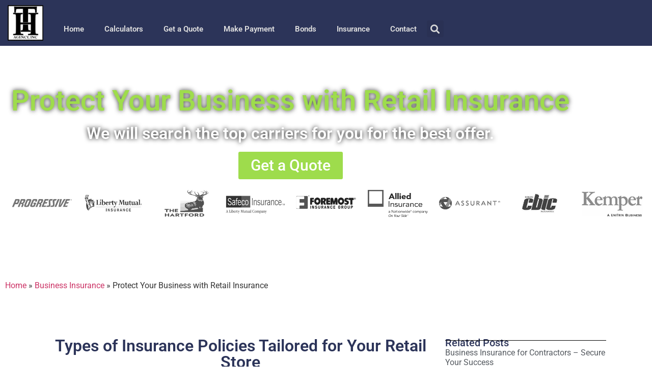

--- FILE ---
content_type: text/html; charset=UTF-8
request_url: https://thagency.com/protect-your-business-with-retail-insurance/
body_size: 40076
content:
<!doctype html>
<html dir="ltr" lang="en-US" prefix="og: https://ogp.me/ns#">
<head><meta charset="UTF-8"><script>if(navigator.userAgent.match(/MSIE|Internet Explorer/i)||navigator.userAgent.match(/Trident\/7\..*?rv:11/i)){var href=document.location.href;if(!href.match(/[?&]nowprocket/)){if(href.indexOf("?")==-1){if(href.indexOf("#")==-1){document.location.href=href+"?nowprocket=1"}else{document.location.href=href.replace("#","?nowprocket=1#")}}else{if(href.indexOf("#")==-1){document.location.href=href+"&nowprocket=1"}else{document.location.href=href.replace("#","&nowprocket=1#")}}}}</script><script>(()=>{class RocketLazyLoadScripts{constructor(){this.v="2.0.4",this.userEvents=["keydown","keyup","mousedown","mouseup","mousemove","mouseover","mouseout","touchmove","touchstart","touchend","touchcancel","wheel","click","dblclick","input"],this.attributeEvents=["onblur","onclick","oncontextmenu","ondblclick","onfocus","onmousedown","onmouseenter","onmouseleave","onmousemove","onmouseout","onmouseover","onmouseup","onmousewheel","onscroll","onsubmit"]}async t(){this.i(),this.o(),/iP(ad|hone)/.test(navigator.userAgent)&&this.h(),this.u(),this.l(this),this.m(),this.k(this),this.p(this),this._(),await Promise.all([this.R(),this.L()]),this.lastBreath=Date.now(),this.S(this),this.P(),this.D(),this.O(),this.M(),await this.C(this.delayedScripts.normal),await this.C(this.delayedScripts.defer),await this.C(this.delayedScripts.async),await this.T(),await this.F(),await this.j(),await this.A(),window.dispatchEvent(new Event("rocket-allScriptsLoaded")),this.everythingLoaded=!0,this.lastTouchEnd&&await new Promise(t=>setTimeout(t,500-Date.now()+this.lastTouchEnd)),this.I(),this.H(),this.U(),this.W()}i(){this.CSPIssue=sessionStorage.getItem("rocketCSPIssue"),document.addEventListener("securitypolicyviolation",t=>{this.CSPIssue||"script-src-elem"!==t.violatedDirective||"data"!==t.blockedURI||(this.CSPIssue=!0,sessionStorage.setItem("rocketCSPIssue",!0))},{isRocket:!0})}o(){window.addEventListener("pageshow",t=>{this.persisted=t.persisted,this.realWindowLoadedFired=!0},{isRocket:!0}),window.addEventListener("pagehide",()=>{this.onFirstUserAction=null},{isRocket:!0})}h(){let t;function e(e){t=e}window.addEventListener("touchstart",e,{isRocket:!0}),window.addEventListener("touchend",function i(o){o.changedTouches[0]&&t.changedTouches[0]&&Math.abs(o.changedTouches[0].pageX-t.changedTouches[0].pageX)<10&&Math.abs(o.changedTouches[0].pageY-t.changedTouches[0].pageY)<10&&o.timeStamp-t.timeStamp<200&&(window.removeEventListener("touchstart",e,{isRocket:!0}),window.removeEventListener("touchend",i,{isRocket:!0}),"INPUT"===o.target.tagName&&"text"===o.target.type||(o.target.dispatchEvent(new TouchEvent("touchend",{target:o.target,bubbles:!0})),o.target.dispatchEvent(new MouseEvent("mouseover",{target:o.target,bubbles:!0})),o.target.dispatchEvent(new PointerEvent("click",{target:o.target,bubbles:!0,cancelable:!0,detail:1,clientX:o.changedTouches[0].clientX,clientY:o.changedTouches[0].clientY})),event.preventDefault()))},{isRocket:!0})}q(t){this.userActionTriggered||("mousemove"!==t.type||this.firstMousemoveIgnored?"keyup"===t.type||"mouseover"===t.type||"mouseout"===t.type||(this.userActionTriggered=!0,this.onFirstUserAction&&this.onFirstUserAction()):this.firstMousemoveIgnored=!0),"click"===t.type&&t.preventDefault(),t.stopPropagation(),t.stopImmediatePropagation(),"touchstart"===this.lastEvent&&"touchend"===t.type&&(this.lastTouchEnd=Date.now()),"click"===t.type&&(this.lastTouchEnd=0),this.lastEvent=t.type,t.composedPath&&t.composedPath()[0].getRootNode()instanceof ShadowRoot&&(t.rocketTarget=t.composedPath()[0]),this.savedUserEvents.push(t)}u(){this.savedUserEvents=[],this.userEventHandler=this.q.bind(this),this.userEvents.forEach(t=>window.addEventListener(t,this.userEventHandler,{passive:!1,isRocket:!0})),document.addEventListener("visibilitychange",this.userEventHandler,{isRocket:!0})}U(){this.userEvents.forEach(t=>window.removeEventListener(t,this.userEventHandler,{passive:!1,isRocket:!0})),document.removeEventListener("visibilitychange",this.userEventHandler,{isRocket:!0}),this.savedUserEvents.forEach(t=>{(t.rocketTarget||t.target).dispatchEvent(new window[t.constructor.name](t.type,t))})}m(){const t="return false",e=Array.from(this.attributeEvents,t=>"data-rocket-"+t),i="["+this.attributeEvents.join("],[")+"]",o="[data-rocket-"+this.attributeEvents.join("],[data-rocket-")+"]",s=(e,i,o)=>{o&&o!==t&&(e.setAttribute("data-rocket-"+i,o),e["rocket"+i]=new Function("event",o),e.setAttribute(i,t))};new MutationObserver(t=>{for(const n of t)"attributes"===n.type&&(n.attributeName.startsWith("data-rocket-")||this.everythingLoaded?n.attributeName.startsWith("data-rocket-")&&this.everythingLoaded&&this.N(n.target,n.attributeName.substring(12)):s(n.target,n.attributeName,n.target.getAttribute(n.attributeName))),"childList"===n.type&&n.addedNodes.forEach(t=>{if(t.nodeType===Node.ELEMENT_NODE)if(this.everythingLoaded)for(const i of[t,...t.querySelectorAll(o)])for(const t of i.getAttributeNames())e.includes(t)&&this.N(i,t.substring(12));else for(const e of[t,...t.querySelectorAll(i)])for(const t of e.getAttributeNames())this.attributeEvents.includes(t)&&s(e,t,e.getAttribute(t))})}).observe(document,{subtree:!0,childList:!0,attributeFilter:[...this.attributeEvents,...e]})}I(){this.attributeEvents.forEach(t=>{document.querySelectorAll("[data-rocket-"+t+"]").forEach(e=>{this.N(e,t)})})}N(t,e){const i=t.getAttribute("data-rocket-"+e);i&&(t.setAttribute(e,i),t.removeAttribute("data-rocket-"+e))}k(t){Object.defineProperty(HTMLElement.prototype,"onclick",{get(){return this.rocketonclick||null},set(e){this.rocketonclick=e,this.setAttribute(t.everythingLoaded?"onclick":"data-rocket-onclick","this.rocketonclick(event)")}})}S(t){function e(e,i){let o=e[i];e[i]=null,Object.defineProperty(e,i,{get:()=>o,set(s){t.everythingLoaded?o=s:e["rocket"+i]=o=s}})}e(document,"onreadystatechange"),e(window,"onload"),e(window,"onpageshow");try{Object.defineProperty(document,"readyState",{get:()=>t.rocketReadyState,set(e){t.rocketReadyState=e},configurable:!0}),document.readyState="loading"}catch(t){console.log("WPRocket DJE readyState conflict, bypassing")}}l(t){this.originalAddEventListener=EventTarget.prototype.addEventListener,this.originalRemoveEventListener=EventTarget.prototype.removeEventListener,this.savedEventListeners=[],EventTarget.prototype.addEventListener=function(e,i,o){o&&o.isRocket||!t.B(e,this)&&!t.userEvents.includes(e)||t.B(e,this)&&!t.userActionTriggered||e.startsWith("rocket-")||t.everythingLoaded?t.originalAddEventListener.call(this,e,i,o):(t.savedEventListeners.push({target:this,remove:!1,type:e,func:i,options:o}),"mouseenter"!==e&&"mouseleave"!==e||t.originalAddEventListener.call(this,e,t.savedUserEvents.push,o))},EventTarget.prototype.removeEventListener=function(e,i,o){o&&o.isRocket||!t.B(e,this)&&!t.userEvents.includes(e)||t.B(e,this)&&!t.userActionTriggered||e.startsWith("rocket-")||t.everythingLoaded?t.originalRemoveEventListener.call(this,e,i,o):t.savedEventListeners.push({target:this,remove:!0,type:e,func:i,options:o})}}J(t,e){this.savedEventListeners=this.savedEventListeners.filter(i=>{let o=i.type,s=i.target||window;return e!==o||t!==s||(this.B(o,s)&&(i.type="rocket-"+o),this.$(i),!1)})}H(){EventTarget.prototype.addEventListener=this.originalAddEventListener,EventTarget.prototype.removeEventListener=this.originalRemoveEventListener,this.savedEventListeners.forEach(t=>this.$(t))}$(t){t.remove?this.originalRemoveEventListener.call(t.target,t.type,t.func,t.options):this.originalAddEventListener.call(t.target,t.type,t.func,t.options)}p(t){let e;function i(e){return t.everythingLoaded?e:e.split(" ").map(t=>"load"===t||t.startsWith("load.")?"rocket-jquery-load":t).join(" ")}function o(o){function s(e){const s=o.fn[e];o.fn[e]=o.fn.init.prototype[e]=function(){return this[0]===window&&t.userActionTriggered&&("string"==typeof arguments[0]||arguments[0]instanceof String?arguments[0]=i(arguments[0]):"object"==typeof arguments[0]&&Object.keys(arguments[0]).forEach(t=>{const e=arguments[0][t];delete arguments[0][t],arguments[0][i(t)]=e})),s.apply(this,arguments),this}}if(o&&o.fn&&!t.allJQueries.includes(o)){const e={DOMContentLoaded:[],"rocket-DOMContentLoaded":[]};for(const t in e)document.addEventListener(t,()=>{e[t].forEach(t=>t())},{isRocket:!0});o.fn.ready=o.fn.init.prototype.ready=function(i){function s(){parseInt(o.fn.jquery)>2?setTimeout(()=>i.bind(document)(o)):i.bind(document)(o)}return"function"==typeof i&&(t.realDomReadyFired?!t.userActionTriggered||t.fauxDomReadyFired?s():e["rocket-DOMContentLoaded"].push(s):e.DOMContentLoaded.push(s)),o([])},s("on"),s("one"),s("off"),t.allJQueries.push(o)}e=o}t.allJQueries=[],o(window.jQuery),Object.defineProperty(window,"jQuery",{get:()=>e,set(t){o(t)}})}P(){const t=new Map;document.write=document.writeln=function(e){const i=document.currentScript,o=document.createRange(),s=i.parentElement;let n=t.get(i);void 0===n&&(n=i.nextSibling,t.set(i,n));const c=document.createDocumentFragment();o.setStart(c,0),c.appendChild(o.createContextualFragment(e)),s.insertBefore(c,n)}}async R(){return new Promise(t=>{this.userActionTriggered?t():this.onFirstUserAction=t})}async L(){return new Promise(t=>{document.addEventListener("DOMContentLoaded",()=>{this.realDomReadyFired=!0,t()},{isRocket:!0})})}async j(){return this.realWindowLoadedFired?Promise.resolve():new Promise(t=>{window.addEventListener("load",t,{isRocket:!0})})}M(){this.pendingScripts=[];this.scriptsMutationObserver=new MutationObserver(t=>{for(const e of t)e.addedNodes.forEach(t=>{"SCRIPT"!==t.tagName||t.noModule||t.isWPRocket||this.pendingScripts.push({script:t,promise:new Promise(e=>{const i=()=>{const i=this.pendingScripts.findIndex(e=>e.script===t);i>=0&&this.pendingScripts.splice(i,1),e()};t.addEventListener("load",i,{isRocket:!0}),t.addEventListener("error",i,{isRocket:!0}),setTimeout(i,1e3)})})})}),this.scriptsMutationObserver.observe(document,{childList:!0,subtree:!0})}async F(){await this.X(),this.pendingScripts.length?(await this.pendingScripts[0].promise,await this.F()):this.scriptsMutationObserver.disconnect()}D(){this.delayedScripts={normal:[],async:[],defer:[]},document.querySelectorAll("script[type$=rocketlazyloadscript]").forEach(t=>{t.hasAttribute("data-rocket-src")?t.hasAttribute("async")&&!1!==t.async?this.delayedScripts.async.push(t):t.hasAttribute("defer")&&!1!==t.defer||"module"===t.getAttribute("data-rocket-type")?this.delayedScripts.defer.push(t):this.delayedScripts.normal.push(t):this.delayedScripts.normal.push(t)})}async _(){await this.L();let t=[];document.querySelectorAll("script[type$=rocketlazyloadscript][data-rocket-src]").forEach(e=>{let i=e.getAttribute("data-rocket-src");if(i&&!i.startsWith("data:")){i.startsWith("//")&&(i=location.protocol+i);try{const o=new URL(i).origin;o!==location.origin&&t.push({src:o,crossOrigin:e.crossOrigin||"module"===e.getAttribute("data-rocket-type")})}catch(t){}}}),t=[...new Map(t.map(t=>[JSON.stringify(t),t])).values()],this.Y(t,"preconnect")}async G(t){if(await this.K(),!0!==t.noModule||!("noModule"in HTMLScriptElement.prototype))return new Promise(e=>{let i;function o(){(i||t).setAttribute("data-rocket-status","executed"),e()}try{if(navigator.userAgent.includes("Firefox/")||""===navigator.vendor||this.CSPIssue)i=document.createElement("script"),[...t.attributes].forEach(t=>{let e=t.nodeName;"type"!==e&&("data-rocket-type"===e&&(e="type"),"data-rocket-src"===e&&(e="src"),i.setAttribute(e,t.nodeValue))}),t.text&&(i.text=t.text),t.nonce&&(i.nonce=t.nonce),i.hasAttribute("src")?(i.addEventListener("load",o,{isRocket:!0}),i.addEventListener("error",()=>{i.setAttribute("data-rocket-status","failed-network"),e()},{isRocket:!0}),setTimeout(()=>{i.isConnected||e()},1)):(i.text=t.text,o()),i.isWPRocket=!0,t.parentNode.replaceChild(i,t);else{const i=t.getAttribute("data-rocket-type"),s=t.getAttribute("data-rocket-src");i?(t.type=i,t.removeAttribute("data-rocket-type")):t.removeAttribute("type"),t.addEventListener("load",o,{isRocket:!0}),t.addEventListener("error",i=>{this.CSPIssue&&i.target.src.startsWith("data:")?(console.log("WPRocket: CSP fallback activated"),t.removeAttribute("src"),this.G(t).then(e)):(t.setAttribute("data-rocket-status","failed-network"),e())},{isRocket:!0}),s?(t.fetchPriority="high",t.removeAttribute("data-rocket-src"),t.src=s):t.src="data:text/javascript;base64,"+window.btoa(unescape(encodeURIComponent(t.text)))}}catch(i){t.setAttribute("data-rocket-status","failed-transform"),e()}});t.setAttribute("data-rocket-status","skipped")}async C(t){const e=t.shift();return e?(e.isConnected&&await this.G(e),this.C(t)):Promise.resolve()}O(){this.Y([...this.delayedScripts.normal,...this.delayedScripts.defer,...this.delayedScripts.async],"preload")}Y(t,e){this.trash=this.trash||[];let i=!0;var o=document.createDocumentFragment();t.forEach(t=>{const s=t.getAttribute&&t.getAttribute("data-rocket-src")||t.src;if(s&&!s.startsWith("data:")){const n=document.createElement("link");n.href=s,n.rel=e,"preconnect"!==e&&(n.as="script",n.fetchPriority=i?"high":"low"),t.getAttribute&&"module"===t.getAttribute("data-rocket-type")&&(n.crossOrigin=!0),t.crossOrigin&&(n.crossOrigin=t.crossOrigin),t.integrity&&(n.integrity=t.integrity),t.nonce&&(n.nonce=t.nonce),o.appendChild(n),this.trash.push(n),i=!1}}),document.head.appendChild(o)}W(){this.trash.forEach(t=>t.remove())}async T(){try{document.readyState="interactive"}catch(t){}this.fauxDomReadyFired=!0;try{await this.K(),this.J(document,"readystatechange"),document.dispatchEvent(new Event("rocket-readystatechange")),await this.K(),document.rocketonreadystatechange&&document.rocketonreadystatechange(),await this.K(),this.J(document,"DOMContentLoaded"),document.dispatchEvent(new Event("rocket-DOMContentLoaded")),await this.K(),this.J(window,"DOMContentLoaded"),window.dispatchEvent(new Event("rocket-DOMContentLoaded"))}catch(t){console.error(t)}}async A(){try{document.readyState="complete"}catch(t){}try{await this.K(),this.J(document,"readystatechange"),document.dispatchEvent(new Event("rocket-readystatechange")),await this.K(),document.rocketonreadystatechange&&document.rocketonreadystatechange(),await this.K(),this.J(window,"load"),window.dispatchEvent(new Event("rocket-load")),await this.K(),window.rocketonload&&window.rocketonload(),await this.K(),this.allJQueries.forEach(t=>t(window).trigger("rocket-jquery-load")),await this.K(),this.J(window,"pageshow");const t=new Event("rocket-pageshow");t.persisted=this.persisted,window.dispatchEvent(t),await this.K(),window.rocketonpageshow&&window.rocketonpageshow({persisted:this.persisted})}catch(t){console.error(t)}}async K(){Date.now()-this.lastBreath>45&&(await this.X(),this.lastBreath=Date.now())}async X(){return document.hidden?new Promise(t=>setTimeout(t)):new Promise(t=>requestAnimationFrame(t))}B(t,e){return e===document&&"readystatechange"===t||(e===document&&"DOMContentLoaded"===t||(e===window&&"DOMContentLoaded"===t||(e===window&&"load"===t||e===window&&"pageshow"===t)))}static run(){(new RocketLazyLoadScripts).t()}}RocketLazyLoadScripts.run()})();</script>
	
	<meta name="viewport" content="width=device-width, initial-scale=1">
	<link rel="profile" href="https://gmpg.org/xfn/11">
	<title>Protect Your Business with Retail Insurance</title>

		<!-- All in One SEO Pro 4.8.3.2 - aioseo.com -->
	<meta name="description" content="Retail insurance protects your business from liability, property damage, employee injuries, and interruption. Learn essential coverages for retail stores." />
	<meta name="robots" content="max-image-preview:large" />
	<meta name="author" content="THAdmin"/>
	<meta name="msvalidate.01" content="576b695829434161a3d573701c095b19" />
	<link rel="canonical" href="https://thagency.com/protect-your-business-with-retail-insurance/" />
	<meta name="generator" content="All in One SEO Pro (AIOSEO) 4.8.3.2" />
		<meta property="og:locale" content="en_US" />
		<meta property="og:site_name" content="Toby Hansen Insurance Agency - Toby Hansen Insurance Missoula Montana" />
		<meta property="og:type" content="article" />
		<meta property="og:title" content="Protect Your Business with Retail Insurance" />
		<meta property="og:description" content="Retail insurance protects your business from liability, property damage, employee injuries, and interruption. Learn essential coverages for retail stores." />
		<meta property="og:url" content="https://thagency.com/protect-your-business-with-retail-insurance/" />
		<meta property="og:image" content="https://thagency.com/wp-content/uploads/2022/11/Toby-logo.jpg" />
		<meta property="og:image:secure_url" content="https://thagency.com/wp-content/uploads/2022/11/Toby-logo.jpg" />
		<meta property="article:published_time" content="2023-05-02T15:41:58+00:00" />
		<meta property="article:modified_time" content="2025-12-17T11:02:07+00:00" />
		<meta property="article:publisher" content="https://www.facebook.com/TobyHansenInsuranceAgency/" />
		<meta name="twitter:card" content="summary_large_image" />
		<meta name="twitter:title" content="Protect Your Business with Retail Insurance" />
		<meta name="twitter:description" content="Retail insurance protects your business from liability, property damage, employee injuries, and interruption. Learn essential coverages for retail stores." />
		<meta name="twitter:image" content="https://thagency.com/wp-content/uploads/2022/11/Toby-logo.jpg" />
		<script type="application/ld+json" class="aioseo-schema">
			{"@context":"https:\/\/schema.org","@graph":[{"@type":"BlogPosting","@id":"https:\/\/thagency.com\/protect-your-business-with-retail-insurance\/#blogposting","name":"Protect Your Business with Retail Insurance","headline":"Protect Your Business with Retail Insurance","author":{"@id":"https:\/\/thagency.com\/author\/thadmin\/#author"},"publisher":{"@id":"https:\/\/thagency.com\/#organization"},"image":{"@type":"ImageObject","url":"https:\/\/thagency.com\/wp-content\/uploads\/2023\/05\/retail-insurance.jpg","width":1280,"height":853,"caption":"retail insurance"},"datePublished":"2023-05-02T15:41:58+00:00","dateModified":"2025-12-17T11:02:07+00:00","inLanguage":"en-US","mainEntityOfPage":{"@id":"https:\/\/thagency.com\/protect-your-business-with-retail-insurance\/#webpage"},"isPartOf":{"@id":"https:\/\/thagency.com\/protect-your-business-with-retail-insurance\/#webpage"},"articleSection":"Business Insurance, General liability insurance, general"},{"@type":"BreadcrumbList","@id":"https:\/\/thagency.com\/protect-your-business-with-retail-insurance\/#breadcrumblist","itemListElement":[{"@type":"ListItem","@id":"https:\/\/thagency.com#listItem","position":1,"name":"Home","item":"https:\/\/thagency.com","nextItem":{"@type":"ListItem","@id":"https:\/\/thagency.com\/category\/business-insurance\/#listItem","name":"Business Insurance"}},{"@type":"ListItem","@id":"https:\/\/thagency.com\/category\/business-insurance\/#listItem","position":2,"name":"Business Insurance","item":"https:\/\/thagency.com\/category\/business-insurance\/","nextItem":{"@type":"ListItem","@id":"https:\/\/thagency.com\/protect-your-business-with-retail-insurance\/#listItem","name":"Protect Your Business with Retail Insurance"},"previousItem":{"@type":"ListItem","@id":"https:\/\/thagency.com#listItem","name":"Home"}},{"@type":"ListItem","@id":"https:\/\/thagency.com\/protect-your-business-with-retail-insurance\/#listItem","position":3,"name":"Protect Your Business with Retail Insurance","previousItem":{"@type":"ListItem","@id":"https:\/\/thagency.com\/category\/business-insurance\/#listItem","name":"Business Insurance"}}]},{"@type":"Organization","@id":"https:\/\/thagency.com\/#organization","name":"Toby Hansen Insurance Agency","description":"Toby Hansen Insurance Missoula Montana","url":"https:\/\/thagency.com\/","logo":{"@type":"ImageObject","url":"https:\/\/thagency.com\/wp-content\/uploads\/2022\/11\/Toby-logo.jpg","@id":"https:\/\/thagency.com\/protect-your-business-with-retail-insurance\/#organizationLogo","width":128,"height":128,"caption":"Toby Hansen insurance agency logo"},"image":{"@id":"https:\/\/thagency.com\/protect-your-business-with-retail-insurance\/#organizationLogo"},"sameAs":["https:\/\/www.facebook.com\/TobyHansenInsuranceAgency\/","https:\/\/www.linkedin.com\/in\/toby-hansen","https:\/\/www.yelp.com\/biz\/toby-hansen-agency-inc-missoula"]},{"@type":"Person","@id":"https:\/\/thagency.com\/author\/thadmin\/#author","url":"https:\/\/thagency.com\/author\/thadmin\/","name":"THAdmin","image":{"@type":"ImageObject","@id":"https:\/\/thagency.com\/protect-your-business-with-retail-insurance\/#authorImage","url":"https:\/\/secure.gravatar.com\/avatar\/02132c1fa13157dce8e2b3c24d56b0870a31d416dc71bbbb51989456c0a3a96d?s=96&d=mm&r=g","width":96,"height":96,"caption":"THAdmin"}},{"@type":"WebPage","@id":"https:\/\/thagency.com\/protect-your-business-with-retail-insurance\/#webpage","url":"https:\/\/thagency.com\/protect-your-business-with-retail-insurance\/","name":"Protect Your Business with Retail Insurance","description":"Retail insurance protects your business from liability, property damage, employee injuries, and interruption. Learn essential coverages for retail stores.","inLanguage":"en-US","isPartOf":{"@id":"https:\/\/thagency.com\/#website"},"breadcrumb":{"@id":"https:\/\/thagency.com\/protect-your-business-with-retail-insurance\/#breadcrumblist"},"author":{"@id":"https:\/\/thagency.com\/author\/thadmin\/#author"},"creator":{"@id":"https:\/\/thagency.com\/author\/thadmin\/#author"},"image":{"@type":"ImageObject","url":"https:\/\/thagency.com\/wp-content\/uploads\/2023\/05\/retail-insurance.jpg","@id":"https:\/\/thagency.com\/protect-your-business-with-retail-insurance\/#mainImage","width":1280,"height":853,"caption":"retail insurance"},"primaryImageOfPage":{"@id":"https:\/\/thagency.com\/protect-your-business-with-retail-insurance\/#mainImage"},"datePublished":"2023-05-02T15:41:58+00:00","dateModified":"2025-12-17T11:02:07+00:00"},{"@type":"WebSite","@id":"https:\/\/thagency.com\/#website","url":"https:\/\/thagency.com\/","name":"Toby Hansen Insurance Agency","description":"Toby Hansen Insurance Missoula Montana","inLanguage":"en-US","publisher":{"@id":"https:\/\/thagency.com\/#organization"}}]}
		</script>
		<script type="rocketlazyloadscript" data-rocket-type="text/javascript">
			(function(c,l,a,r,i,t,y){
			c[a]=c[a]||function(){(c[a].q=c[a].q||[]).push(arguments)};t=l.createElement(r);t.async=1;
			t.src="https://www.clarity.ms/tag/"+i+"?ref=aioseo";y=l.getElementsByTagName(r)[0];y.parentNode.insertBefore(t,y);
		})(window, document, "clarity", "script", "gzl7y0q0vi");
		</script>
		<!-- All in One SEO Pro -->

<!-- Google tag (gtag.js) consent mode dataLayer added by Site Kit -->
<script id="google_gtagjs-js-consent-mode-data-layer" type="text/partytown">
window.dataLayer = window.dataLayer || [];function gtag(){dataLayer.push(arguments);}
gtag('consent', 'default', {"ad_personalization":"denied","ad_storage":"denied","ad_user_data":"denied","analytics_storage":"denied","functionality_storage":"denied","security_storage":"denied","personalization_storage":"denied","region":["AT","BE","BG","CH","CY","CZ","DE","DK","EE","ES","FI","FR","GB","GR","HR","HU","IE","IS","IT","LI","LT","LU","LV","MT","NL","NO","PL","PT","RO","SE","SI","SK"],"wait_for_update":500});
window._googlesitekitConsentCategoryMap = {"statistics":["analytics_storage"],"marketing":["ad_storage","ad_user_data","ad_personalization"],"functional":["functionality_storage","security_storage"],"preferences":["personalization_storage"]};
window._googlesitekitConsents = {"ad_personalization":"denied","ad_storage":"denied","ad_user_data":"denied","analytics_storage":"denied","functionality_storage":"denied","security_storage":"denied","personalization_storage":"denied","region":["AT","BE","BG","CH","CY","CZ","DE","DK","EE","ES","FI","FR","GB","GR","HR","HU","IE","IS","IT","LI","LT","LU","LV","MT","NL","NO","PL","PT","RO","SE","SI","SK"],"wait_for_update":500};
</script>
<!-- End Google tag (gtag.js) consent mode dataLayer added by Site Kit -->
<link rel='dns-prefetch' href='//www.googletagmanager.com' />

<link rel="alternate" type="application/rss+xml" title="Toby Hansen Insurance Agency &raquo; Feed" href="https://thagency.com/feed/" />
<link rel="alternate" title="oEmbed (JSON)" type="application/json+oembed" href="https://thagency.com/wp-json/oembed/1.0/embed?url=https%3A%2F%2Fthagency.com%2Fprotect-your-business-with-retail-insurance%2F" />
<link rel="alternate" title="oEmbed (XML)" type="text/xml+oembed" href="https://thagency.com/wp-json/oembed/1.0/embed?url=https%3A%2F%2Fthagency.com%2Fprotect-your-business-with-retail-insurance%2F&#038;format=xml" />
<style id='wp-img-auto-sizes-contain-inline-css'>
img:is([sizes=auto i],[sizes^="auto," i]){contain-intrinsic-size:3000px 1500px}
/*# sourceURL=wp-img-auto-sizes-contain-inline-css */
</style>
<style id='wp-emoji-styles-inline-css'>

	img.wp-smiley, img.emoji {
		display: inline !important;
		border: none !important;
		box-shadow: none !important;
		height: 1em !important;
		width: 1em !important;
		margin: 0 0.07em !important;
		vertical-align: -0.1em !important;
		background: none !important;
		padding: 0 !important;
	}
/*# sourceURL=wp-emoji-styles-inline-css */
</style>
<style id='global-styles-inline-css'>
:root{--wp--preset--aspect-ratio--square: 1;--wp--preset--aspect-ratio--4-3: 4/3;--wp--preset--aspect-ratio--3-4: 3/4;--wp--preset--aspect-ratio--3-2: 3/2;--wp--preset--aspect-ratio--2-3: 2/3;--wp--preset--aspect-ratio--16-9: 16/9;--wp--preset--aspect-ratio--9-16: 9/16;--wp--preset--color--black: #000000;--wp--preset--color--cyan-bluish-gray: #abb8c3;--wp--preset--color--white: #ffffff;--wp--preset--color--pale-pink: #f78da7;--wp--preset--color--vivid-red: #cf2e2e;--wp--preset--color--luminous-vivid-orange: #ff6900;--wp--preset--color--luminous-vivid-amber: #fcb900;--wp--preset--color--light-green-cyan: #7bdcb5;--wp--preset--color--vivid-green-cyan: #00d084;--wp--preset--color--pale-cyan-blue: #8ed1fc;--wp--preset--color--vivid-cyan-blue: #0693e3;--wp--preset--color--vivid-purple: #9b51e0;--wp--preset--gradient--vivid-cyan-blue-to-vivid-purple: linear-gradient(135deg,rgb(6,147,227) 0%,rgb(155,81,224) 100%);--wp--preset--gradient--light-green-cyan-to-vivid-green-cyan: linear-gradient(135deg,rgb(122,220,180) 0%,rgb(0,208,130) 100%);--wp--preset--gradient--luminous-vivid-amber-to-luminous-vivid-orange: linear-gradient(135deg,rgb(252,185,0) 0%,rgb(255,105,0) 100%);--wp--preset--gradient--luminous-vivid-orange-to-vivid-red: linear-gradient(135deg,rgb(255,105,0) 0%,rgb(207,46,46) 100%);--wp--preset--gradient--very-light-gray-to-cyan-bluish-gray: linear-gradient(135deg,rgb(238,238,238) 0%,rgb(169,184,195) 100%);--wp--preset--gradient--cool-to-warm-spectrum: linear-gradient(135deg,rgb(74,234,220) 0%,rgb(151,120,209) 20%,rgb(207,42,186) 40%,rgb(238,44,130) 60%,rgb(251,105,98) 80%,rgb(254,248,76) 100%);--wp--preset--gradient--blush-light-purple: linear-gradient(135deg,rgb(255,206,236) 0%,rgb(152,150,240) 100%);--wp--preset--gradient--blush-bordeaux: linear-gradient(135deg,rgb(254,205,165) 0%,rgb(254,45,45) 50%,rgb(107,0,62) 100%);--wp--preset--gradient--luminous-dusk: linear-gradient(135deg,rgb(255,203,112) 0%,rgb(199,81,192) 50%,rgb(65,88,208) 100%);--wp--preset--gradient--pale-ocean: linear-gradient(135deg,rgb(255,245,203) 0%,rgb(182,227,212) 50%,rgb(51,167,181) 100%);--wp--preset--gradient--electric-grass: linear-gradient(135deg,rgb(202,248,128) 0%,rgb(113,206,126) 100%);--wp--preset--gradient--midnight: linear-gradient(135deg,rgb(2,3,129) 0%,rgb(40,116,252) 100%);--wp--preset--font-size--small: 13px;--wp--preset--font-size--medium: 20px;--wp--preset--font-size--large: 36px;--wp--preset--font-size--x-large: 42px;--wp--preset--spacing--20: 0.44rem;--wp--preset--spacing--30: 0.67rem;--wp--preset--spacing--40: 1rem;--wp--preset--spacing--50: 1.5rem;--wp--preset--spacing--60: 2.25rem;--wp--preset--spacing--70: 3.38rem;--wp--preset--spacing--80: 5.06rem;--wp--preset--shadow--natural: 6px 6px 9px rgba(0, 0, 0, 0.2);--wp--preset--shadow--deep: 12px 12px 50px rgba(0, 0, 0, 0.4);--wp--preset--shadow--sharp: 6px 6px 0px rgba(0, 0, 0, 0.2);--wp--preset--shadow--outlined: 6px 6px 0px -3px rgb(255, 255, 255), 6px 6px rgb(0, 0, 0);--wp--preset--shadow--crisp: 6px 6px 0px rgb(0, 0, 0);}:root { --wp--style--global--content-size: 800px;--wp--style--global--wide-size: 1200px; }:where(body) { margin: 0; }.wp-site-blocks > .alignleft { float: left; margin-right: 2em; }.wp-site-blocks > .alignright { float: right; margin-left: 2em; }.wp-site-blocks > .aligncenter { justify-content: center; margin-left: auto; margin-right: auto; }:where(.wp-site-blocks) > * { margin-block-start: 24px; margin-block-end: 0; }:where(.wp-site-blocks) > :first-child { margin-block-start: 0; }:where(.wp-site-blocks) > :last-child { margin-block-end: 0; }:root { --wp--style--block-gap: 24px; }:root :where(.is-layout-flow) > :first-child{margin-block-start: 0;}:root :where(.is-layout-flow) > :last-child{margin-block-end: 0;}:root :where(.is-layout-flow) > *{margin-block-start: 24px;margin-block-end: 0;}:root :where(.is-layout-constrained) > :first-child{margin-block-start: 0;}:root :where(.is-layout-constrained) > :last-child{margin-block-end: 0;}:root :where(.is-layout-constrained) > *{margin-block-start: 24px;margin-block-end: 0;}:root :where(.is-layout-flex){gap: 24px;}:root :where(.is-layout-grid){gap: 24px;}.is-layout-flow > .alignleft{float: left;margin-inline-start: 0;margin-inline-end: 2em;}.is-layout-flow > .alignright{float: right;margin-inline-start: 2em;margin-inline-end: 0;}.is-layout-flow > .aligncenter{margin-left: auto !important;margin-right: auto !important;}.is-layout-constrained > .alignleft{float: left;margin-inline-start: 0;margin-inline-end: 2em;}.is-layout-constrained > .alignright{float: right;margin-inline-start: 2em;margin-inline-end: 0;}.is-layout-constrained > .aligncenter{margin-left: auto !important;margin-right: auto !important;}.is-layout-constrained > :where(:not(.alignleft):not(.alignright):not(.alignfull)){max-width: var(--wp--style--global--content-size);margin-left: auto !important;margin-right: auto !important;}.is-layout-constrained > .alignwide{max-width: var(--wp--style--global--wide-size);}body .is-layout-flex{display: flex;}.is-layout-flex{flex-wrap: wrap;align-items: center;}.is-layout-flex > :is(*, div){margin: 0;}body .is-layout-grid{display: grid;}.is-layout-grid > :is(*, div){margin: 0;}body{padding-top: 0px;padding-right: 0px;padding-bottom: 0px;padding-left: 0px;}a:where(:not(.wp-element-button)){text-decoration: underline;}:root :where(.wp-element-button, .wp-block-button__link){background-color: #32373c;border-width: 0;color: #fff;font-family: inherit;font-size: inherit;font-style: inherit;font-weight: inherit;letter-spacing: inherit;line-height: inherit;padding-top: calc(0.667em + 2px);padding-right: calc(1.333em + 2px);padding-bottom: calc(0.667em + 2px);padding-left: calc(1.333em + 2px);text-decoration: none;text-transform: inherit;}.has-black-color{color: var(--wp--preset--color--black) !important;}.has-cyan-bluish-gray-color{color: var(--wp--preset--color--cyan-bluish-gray) !important;}.has-white-color{color: var(--wp--preset--color--white) !important;}.has-pale-pink-color{color: var(--wp--preset--color--pale-pink) !important;}.has-vivid-red-color{color: var(--wp--preset--color--vivid-red) !important;}.has-luminous-vivid-orange-color{color: var(--wp--preset--color--luminous-vivid-orange) !important;}.has-luminous-vivid-amber-color{color: var(--wp--preset--color--luminous-vivid-amber) !important;}.has-light-green-cyan-color{color: var(--wp--preset--color--light-green-cyan) !important;}.has-vivid-green-cyan-color{color: var(--wp--preset--color--vivid-green-cyan) !important;}.has-pale-cyan-blue-color{color: var(--wp--preset--color--pale-cyan-blue) !important;}.has-vivid-cyan-blue-color{color: var(--wp--preset--color--vivid-cyan-blue) !important;}.has-vivid-purple-color{color: var(--wp--preset--color--vivid-purple) !important;}.has-black-background-color{background-color: var(--wp--preset--color--black) !important;}.has-cyan-bluish-gray-background-color{background-color: var(--wp--preset--color--cyan-bluish-gray) !important;}.has-white-background-color{background-color: var(--wp--preset--color--white) !important;}.has-pale-pink-background-color{background-color: var(--wp--preset--color--pale-pink) !important;}.has-vivid-red-background-color{background-color: var(--wp--preset--color--vivid-red) !important;}.has-luminous-vivid-orange-background-color{background-color: var(--wp--preset--color--luminous-vivid-orange) !important;}.has-luminous-vivid-amber-background-color{background-color: var(--wp--preset--color--luminous-vivid-amber) !important;}.has-light-green-cyan-background-color{background-color: var(--wp--preset--color--light-green-cyan) !important;}.has-vivid-green-cyan-background-color{background-color: var(--wp--preset--color--vivid-green-cyan) !important;}.has-pale-cyan-blue-background-color{background-color: var(--wp--preset--color--pale-cyan-blue) !important;}.has-vivid-cyan-blue-background-color{background-color: var(--wp--preset--color--vivid-cyan-blue) !important;}.has-vivid-purple-background-color{background-color: var(--wp--preset--color--vivid-purple) !important;}.has-black-border-color{border-color: var(--wp--preset--color--black) !important;}.has-cyan-bluish-gray-border-color{border-color: var(--wp--preset--color--cyan-bluish-gray) !important;}.has-white-border-color{border-color: var(--wp--preset--color--white) !important;}.has-pale-pink-border-color{border-color: var(--wp--preset--color--pale-pink) !important;}.has-vivid-red-border-color{border-color: var(--wp--preset--color--vivid-red) !important;}.has-luminous-vivid-orange-border-color{border-color: var(--wp--preset--color--luminous-vivid-orange) !important;}.has-luminous-vivid-amber-border-color{border-color: var(--wp--preset--color--luminous-vivid-amber) !important;}.has-light-green-cyan-border-color{border-color: var(--wp--preset--color--light-green-cyan) !important;}.has-vivid-green-cyan-border-color{border-color: var(--wp--preset--color--vivid-green-cyan) !important;}.has-pale-cyan-blue-border-color{border-color: var(--wp--preset--color--pale-cyan-blue) !important;}.has-vivid-cyan-blue-border-color{border-color: var(--wp--preset--color--vivid-cyan-blue) !important;}.has-vivid-purple-border-color{border-color: var(--wp--preset--color--vivid-purple) !important;}.has-vivid-cyan-blue-to-vivid-purple-gradient-background{background: var(--wp--preset--gradient--vivid-cyan-blue-to-vivid-purple) !important;}.has-light-green-cyan-to-vivid-green-cyan-gradient-background{background: var(--wp--preset--gradient--light-green-cyan-to-vivid-green-cyan) !important;}.has-luminous-vivid-amber-to-luminous-vivid-orange-gradient-background{background: var(--wp--preset--gradient--luminous-vivid-amber-to-luminous-vivid-orange) !important;}.has-luminous-vivid-orange-to-vivid-red-gradient-background{background: var(--wp--preset--gradient--luminous-vivid-orange-to-vivid-red) !important;}.has-very-light-gray-to-cyan-bluish-gray-gradient-background{background: var(--wp--preset--gradient--very-light-gray-to-cyan-bluish-gray) !important;}.has-cool-to-warm-spectrum-gradient-background{background: var(--wp--preset--gradient--cool-to-warm-spectrum) !important;}.has-blush-light-purple-gradient-background{background: var(--wp--preset--gradient--blush-light-purple) !important;}.has-blush-bordeaux-gradient-background{background: var(--wp--preset--gradient--blush-bordeaux) !important;}.has-luminous-dusk-gradient-background{background: var(--wp--preset--gradient--luminous-dusk) !important;}.has-pale-ocean-gradient-background{background: var(--wp--preset--gradient--pale-ocean) !important;}.has-electric-grass-gradient-background{background: var(--wp--preset--gradient--electric-grass) !important;}.has-midnight-gradient-background{background: var(--wp--preset--gradient--midnight) !important;}.has-small-font-size{font-size: var(--wp--preset--font-size--small) !important;}.has-medium-font-size{font-size: var(--wp--preset--font-size--medium) !important;}.has-large-font-size{font-size: var(--wp--preset--font-size--large) !important;}.has-x-large-font-size{font-size: var(--wp--preset--font-size--x-large) !important;}
:root :where(.wp-block-pullquote){font-size: 1.5em;line-height: 1.6;}
/*# sourceURL=global-styles-inline-css */
</style>
<style id='dominant-color-styles-inline-css'>
img[data-dominant-color]:not(.has-transparency) { background-color: var(--dominant-color); }
/*# sourceURL=dominant-color-styles-inline-css */
</style>
<link data-minify="1" rel='stylesheet' id='hello-elementor-css' href='https://thagency.com/wp-content/cache/min/1/wp-content/themes/hello-elementor/assets/css/reset.css?ver=1761339039' media='all' />
<link data-minify="1" rel='stylesheet' id='hello-elementor-theme-style-css' href='https://thagency.com/wp-content/cache/min/1/wp-content/themes/hello-elementor/assets/css/theme.css?ver=1761339039' media='all' />
<link data-minify="1" rel='stylesheet' id='hello-elementor-header-footer-css' href='https://thagency.com/wp-content/cache/min/1/wp-content/themes/hello-elementor/assets/css/header-footer.css?ver=1761339039' media='all' />
<link rel='stylesheet' id='elementor-frontend-css' href='https://thagency.com/wp-content/plugins/elementor/assets/css/frontend.min.css?ver=3.34.2' media='all' />
<style id='elementor-frontend-inline-css'>
.elementor-kit-280{--e-global-color-primary:#6EC1E4;--e-global-color-secondary:#54595F;--e-global-color-text:#7A7A7A;--e-global-color-accent:#61CE70;--e-global-color-83ad36c:#2C3459;--e-global-typography-primary-font-family:"Roboto";--e-global-typography-primary-font-weight:600;--e-global-typography-secondary-font-family:"Roboto Slab";--e-global-typography-secondary-font-weight:400;--e-global-typography-text-font-family:"Roboto";--e-global-typography-text-font-weight:400;--e-global-typography-accent-font-family:"Roboto";--e-global-typography-accent-font-weight:500;}.elementor-kit-280 e-page-transition{background-color:#FFBC7D;}.elementor-kit-280 p{margin-block-end:4px;}.elementor-section.elementor-section-boxed > .elementor-container{max-width:1140px;}.e-con{--container-max-width:1140px;}.elementor-widget:not(:last-child){margin-block-end:20px;}.elementor-element{--widgets-spacing:20px 20px;--widgets-spacing-row:20px;--widgets-spacing-column:20px;}{}h1.entry-title{display:var(--page-title-display);}.site-header .site-branding{flex-direction:column;align-items:stretch;}.site-header{padding-inline-end:0px;padding-inline-start:0px;}@media(max-width:1024px){.elementor-section.elementor-section-boxed > .elementor-container{max-width:1024px;}.e-con{--container-max-width:1024px;}}@media(max-width:767px){.elementor-section.elementor-section-boxed > .elementor-container{max-width:767px;}.e-con{--container-max-width:767px;}}
.elementor-6099 .elementor-element.elementor-element-075668f:not(.elementor-motion-effects-element-type-background), .elementor-6099 .elementor-element.elementor-element-075668f > .elementor-motion-effects-container > .elementor-motion-effects-layer{background-image:var(--wpr-bg-a86bd69d-2828-4930-833b-a68d39bc2369);background-position:center center;background-repeat:no-repeat;background-size:cover;}.elementor-6099 .elementor-element.elementor-element-075668f{transition:background 0.3s, border 0.3s, border-radius 0.3s, box-shadow 0.3s;}.elementor-6099 .elementor-element.elementor-element-075668f > .elementor-background-overlay{transition:background 0.3s, border-radius 0.3s, opacity 0.3s;}.elementor-widget-heading .elementor-heading-title{font-family:var( --e-global-typography-primary-font-family ), Sans-serif;font-weight:var( --e-global-typography-primary-font-weight );color:var( --e-global-color-primary );}.elementor-6099 .elementor-element.elementor-element-3f02b4f > .elementor-widget-container{padding:70px 0px 0px 0px;}.elementor-6099 .elementor-element.elementor-element-3f02b4f{text-align:center;}.elementor-6099 .elementor-element.elementor-element-3f02b4f .elementor-heading-title{font-family:"Roboto", Sans-serif;font-size:56px;font-weight:600;text-shadow:0px 0px 10px rgba(0, 0, 0, 0.8);color:#9EDC4C;}.elementor-6099 .elementor-element.elementor-element-7604341{text-align:center;}.elementor-6099 .elementor-element.elementor-element-7604341 .elementor-heading-title{font-family:"Roboto", Sans-serif;font-weight:600;text-shadow:0px 0px 10px #000000;color:#FFFFFF;}.elementor-widget-button .elementor-button{background-color:var( --e-global-color-accent );font-family:var( --e-global-typography-accent-font-family ), Sans-serif;font-weight:var( --e-global-typography-accent-font-weight );}.elementor-6099 .elementor-element.elementor-element-d129fd3 .elementor-button{background-color:#9EDC4C;font-family:"Roboto", Sans-serif;font-size:30px;font-weight:500;}.elementor-6099 .elementor-element.elementor-element-d129fd3 > .elementor-widget-container{padding:0px 0px 0px 0px;}.elementor-6099 .elementor-element.elementor-element-c43d836{--display:flex;--flex-direction:column;--container-widget-width:100%;--container-widget-height:initial;--container-widget-flex-grow:0;--container-widget-align-self:initial;--flex-wrap-mobile:wrap;}.elementor-6099 .elementor-element.elementor-element-0151eb1{--e-image-carousel-slides-to-show:9;}.elementor-6099 .elementor-element.elementor-element-6ab564c{--display:flex;}.elementor-6099 .elementor-element.elementor-element-bb4210c{--display:flex;}.elementor-6099 .elementor-element.elementor-element-9f2cf95{--display:flex;--flex-direction:row;--container-widget-width:initial;--container-widget-height:100%;--container-widget-flex-grow:1;--container-widget-align-self:stretch;--flex-wrap-mobile:wrap;--justify-content:space-between;--gap:130px 130px;--row-gap:130px;--column-gap:130px;--margin-top:50px;--margin-bottom:0px;--margin-left:0px;--margin-right:0px;}.elementor-6099 .elementor-element.elementor-element-6fb9c69{--display:flex;--flex-direction:column;--container-widget-width:100%;--container-widget-height:initial;--container-widget-flex-grow:0;--container-widget-align-self:initial;--flex-wrap-mobile:wrap;--margin-top:0px;--margin-bottom:0px;--margin-left:0px;--margin-right:0px;}.elementor-6099 .elementor-element.elementor-element-7ae6991 > .elementor-widget-container{margin:0px 0px 0px 0px;}.elementor-6099 .elementor-element.elementor-element-7ae6991{text-align:center;}.elementor-6099 .elementor-element.elementor-element-7ae6991 .elementor-heading-title{color:#2C3459;}.elementor-widget-text-editor{font-family:var( --e-global-typography-text-font-family ), Sans-serif;font-weight:var( --e-global-typography-text-font-weight );color:var( --e-global-color-text );}.elementor-widget-text-editor.elementor-drop-cap-view-stacked .elementor-drop-cap{background-color:var( --e-global-color-primary );}.elementor-widget-text-editor.elementor-drop-cap-view-framed .elementor-drop-cap, .elementor-widget-text-editor.elementor-drop-cap-view-default .elementor-drop-cap{color:var( --e-global-color-primary );border-color:var( --e-global-color-primary );}.elementor-6099 .elementor-element.elementor-element-9f54e91{font-family:"Roboto", Sans-serif;font-size:20px;font-weight:300;color:#2C3459;}.elementor-widget-form .elementor-field-group > label, .elementor-widget-form .elementor-field-subgroup label{color:var( --e-global-color-text );}.elementor-widget-form .elementor-field-group > label{font-family:var( --e-global-typography-text-font-family ), Sans-serif;font-weight:var( --e-global-typography-text-font-weight );}.elementor-widget-form .elementor-field-type-html{color:var( --e-global-color-text );font-family:var( --e-global-typography-text-font-family ), Sans-serif;font-weight:var( --e-global-typography-text-font-weight );}.elementor-widget-form .elementor-field-group .elementor-field{color:var( --e-global-color-text );}.elementor-widget-form .elementor-field-group .elementor-field, .elementor-widget-form .elementor-field-subgroup label{font-family:var( --e-global-typography-text-font-family ), Sans-serif;font-weight:var( --e-global-typography-text-font-weight );}.elementor-widget-form .elementor-button{font-family:var( --e-global-typography-accent-font-family ), Sans-serif;font-weight:var( --e-global-typography-accent-font-weight );}.elementor-widget-form .e-form__buttons__wrapper__button-next{background-color:var( --e-global-color-accent );}.elementor-widget-form .elementor-button[type="submit"]{background-color:var( --e-global-color-accent );}.elementor-widget-form .e-form__buttons__wrapper__button-previous{background-color:var( --e-global-color-accent );}.elementor-widget-form .elementor-message{font-family:var( --e-global-typography-text-font-family ), Sans-serif;font-weight:var( --e-global-typography-text-font-weight );}.elementor-widget-form .e-form__indicators__indicator, .elementor-widget-form .e-form__indicators__indicator__label{font-family:var( --e-global-typography-accent-font-family ), Sans-serif;font-weight:var( --e-global-typography-accent-font-weight );}.elementor-widget-form{--e-form-steps-indicator-inactive-primary-color:var( --e-global-color-text );--e-form-steps-indicator-active-primary-color:var( --e-global-color-accent );--e-form-steps-indicator-completed-primary-color:var( --e-global-color-accent );--e-form-steps-indicator-progress-color:var( --e-global-color-accent );--e-form-steps-indicator-progress-background-color:var( --e-global-color-text );--e-form-steps-indicator-progress-meter-color:var( --e-global-color-text );}.elementor-widget-form .e-form__indicators__indicator__progress__meter{font-family:var( --e-global-typography-accent-font-family ), Sans-serif;font-weight:var( --e-global-typography-accent-font-weight );}.elementor-6099 .elementor-element.elementor-element-8584cbf .elementor-button-content-wrapper{flex-direction:row-reverse;}.elementor-6099 .elementor-element.elementor-element-8584cbf .elementor-field-group{padding-right:calc( 10px/2 );padding-left:calc( 10px/2 );margin-bottom:10px;}.elementor-6099 .elementor-element.elementor-element-8584cbf .elementor-form-fields-wrapper{margin-left:calc( -10px/2 );margin-right:calc( -10px/2 );margin-bottom:-10px;}.elementor-6099 .elementor-element.elementor-element-8584cbf .elementor-field-group.recaptcha_v3-bottomleft, .elementor-6099 .elementor-element.elementor-element-8584cbf .elementor-field-group.recaptcha_v3-bottomright{margin-bottom:0;}body.rtl .elementor-6099 .elementor-element.elementor-element-8584cbf .elementor-labels-inline .elementor-field-group > label{padding-left:0px;}body:not(.rtl) .elementor-6099 .elementor-element.elementor-element-8584cbf .elementor-labels-inline .elementor-field-group > label{padding-right:0px;}body .elementor-6099 .elementor-element.elementor-element-8584cbf .elementor-labels-above .elementor-field-group > label{padding-bottom:0px;}.elementor-6099 .elementor-element.elementor-element-8584cbf .elementor-field-group > label, .elementor-6099 .elementor-element.elementor-element-8584cbf .elementor-field-subgroup label{color:#2C3459;}.elementor-6099 .elementor-element.elementor-element-8584cbf .elementor-field-type-html{padding-bottom:0px;}.elementor-6099 .elementor-element.elementor-element-8584cbf .elementor-field-group .elementor-field:not(.elementor-select-wrapper){background-color:#ffffff;}.elementor-6099 .elementor-element.elementor-element-8584cbf .elementor-field-group .elementor-select-wrapper select{background-color:#ffffff;}.elementor-6099 .elementor-element.elementor-element-8584cbf .elementor-button{font-family:"Roboto", Sans-serif;font-size:20px;font-weight:500;}.elementor-6099 .elementor-element.elementor-element-8584cbf .e-form__buttons__wrapper__button-next{background-color:#9EDC4C;color:#ffffff;}.elementor-6099 .elementor-element.elementor-element-8584cbf .elementor-button[type="submit"]{background-color:#9EDC4C;color:#ffffff;}.elementor-6099 .elementor-element.elementor-element-8584cbf .elementor-button[type="submit"] svg *{fill:#ffffff;}.elementor-6099 .elementor-element.elementor-element-8584cbf .e-form__buttons__wrapper__button-previous{color:#ffffff;}.elementor-6099 .elementor-element.elementor-element-8584cbf .e-form__buttons__wrapper__button-next:hover{color:#ffffff;}.elementor-6099 .elementor-element.elementor-element-8584cbf .elementor-button[type="submit"]:hover{color:#ffffff;}.elementor-6099 .elementor-element.elementor-element-8584cbf .elementor-button[type="submit"]:hover svg *{fill:#ffffff;}.elementor-6099 .elementor-element.elementor-element-8584cbf .e-form__buttons__wrapper__button-previous:hover{color:#ffffff;}.elementor-6099 .elementor-element.elementor-element-8584cbf{--e-form-steps-indicators-spacing:20px;--e-form-steps-indicator-padding:30px;--e-form-steps-indicator-inactive-secondary-color:#ffffff;--e-form-steps-indicator-active-secondary-color:#ffffff;--e-form-steps-indicator-completed-secondary-color:#ffffff;--e-form-steps-divider-width:1px;--e-form-steps-divider-gap:10px;}.elementor-6099 .elementor-element.elementor-element-0213b2c{--display:flex;--flex-direction:column;--container-widget-width:100%;--container-widget-height:initial;--container-widget-flex-grow:0;--container-widget-align-self:initial;--flex-wrap-mobile:wrap;--gap:22px 22px;--row-gap:22px;--column-gap:22px;--margin-top:0px;--margin-bottom:0px;--margin-left:0px;--margin-right:0px;}.elementor-6099 .elementor-element.elementor-element-ca34de6 .elementor-heading-title{font-family:"Roboto", Sans-serif;font-size:20px;font-weight:500;color:#2C3459;}.elementor-widget-divider{--divider-color:var( --e-global-color-secondary );}.elementor-widget-divider .elementor-divider__text{color:var( --e-global-color-secondary );font-family:var( --e-global-typography-secondary-font-family ), Sans-serif;font-weight:var( --e-global-typography-secondary-font-weight );}.elementor-widget-divider.elementor-view-stacked .elementor-icon{background-color:var( --e-global-color-secondary );}.elementor-widget-divider.elementor-view-framed .elementor-icon, .elementor-widget-divider.elementor-view-default .elementor-icon{color:var( --e-global-color-secondary );border-color:var( --e-global-color-secondary );}.elementor-widget-divider.elementor-view-framed .elementor-icon, .elementor-widget-divider.elementor-view-default .elementor-icon svg{fill:var( --e-global-color-secondary );}.elementor-6099 .elementor-element.elementor-element-16f563b{--divider-border-style:solid;--divider-color:#000;--divider-border-width:1px;}.elementor-6099 .elementor-element.elementor-element-16f563b > .elementor-widget-container{margin:-15px 0px 0px 0px;}.elementor-6099 .elementor-element.elementor-element-16f563b .elementor-divider-separator{width:100%;}.elementor-6099 .elementor-element.elementor-element-16f563b .elementor-divider{padding-block-start:0px;padding-block-end:0px;}.elementor-widget-posts .elementor-button{background-color:var( --e-global-color-accent );font-family:var( --e-global-typography-accent-font-family ), Sans-serif;font-weight:var( --e-global-typography-accent-font-weight );}.elementor-widget-posts .elementor-post__title, .elementor-widget-posts .elementor-post__title a{color:var( --e-global-color-secondary );font-family:var( --e-global-typography-primary-font-family ), Sans-serif;font-weight:var( --e-global-typography-primary-font-weight );}.elementor-widget-posts .elementor-post__meta-data{font-family:var( --e-global-typography-secondary-font-family ), Sans-serif;font-weight:var( --e-global-typography-secondary-font-weight );}.elementor-widget-posts .elementor-post__excerpt p{font-family:var( --e-global-typography-text-font-family ), Sans-serif;font-weight:var( --e-global-typography-text-font-weight );}.elementor-widget-posts .elementor-post__read-more{color:var( --e-global-color-accent );}.elementor-widget-posts a.elementor-post__read-more{font-family:var( --e-global-typography-accent-font-family ), Sans-serif;font-weight:var( --e-global-typography-accent-font-weight );}.elementor-widget-posts .elementor-post__card .elementor-post__badge{background-color:var( --e-global-color-accent );font-family:var( --e-global-typography-accent-font-family ), Sans-serif;font-weight:var( --e-global-typography-accent-font-weight );}.elementor-widget-posts .elementor-pagination{font-family:var( --e-global-typography-secondary-font-family ), Sans-serif;font-weight:var( --e-global-typography-secondary-font-weight );}.elementor-widget-posts .e-load-more-message{font-family:var( --e-global-typography-secondary-font-family ), Sans-serif;font-weight:var( --e-global-typography-secondary-font-weight );}.elementor-6099 .elementor-element.elementor-element-9c82a08{--grid-row-gap:19px;--grid-column-gap:33px;}.elementor-6099 .elementor-element.elementor-element-9c82a08 .elementor-post__title, .elementor-6099 .elementor-element.elementor-element-9c82a08 .elementor-post__title a{font-family:"Roboto", Sans-serif;font-size:16px;font-weight:400;}.elementor-6099 .elementor-element.elementor-element-af2f424{--divider-border-style:solid;--divider-color:#2C3459;--divider-border-width:1.5px;}.elementor-6099 .elementor-element.elementor-element-af2f424 .elementor-divider-separator{width:100%;}.elementor-6099 .elementor-element.elementor-element-af2f424 .elementor-divider{padding-block-start:15px;padding-block-end:15px;}.elementor-6099 .elementor-element.elementor-element-c54269e{text-align:center;}.elementor-6099 .elementor-element.elementor-element-c54269e .elementor-heading-title{font-family:"Roboto", Sans-serif;font-size:20px;font-weight:600;color:#2C3459;}.elementor-6099 .elementor-element.elementor-element-ea13ad0 .elementor-button{background-color:#9EDC4C;font-family:"Roboto", Sans-serif;font-size:18px;font-weight:500;}.elementor-6099 .elementor-element.elementor-element-1452587 .elementor-button{background-color:#9EDC4C00;font-family:"Roboto", Sans-serif;font-size:19px;font-weight:500;fill:#2C3459;color:#2C3459;}.elementor-6099 .elementor-element.elementor-element-614fed3{--divider-border-style:solid;--divider-color:#000;--divider-border-width:1px;}.elementor-6099 .elementor-element.elementor-element-614fed3 > .elementor-widget-container{margin:0px 0px 0px 0px;}.elementor-6099 .elementor-element.elementor-element-614fed3 .elementor-divider-separator{width:100%;}.elementor-6099 .elementor-element.elementor-element-614fed3 .elementor-divider{padding-block-start:4px;padding-block-end:4px;}.elementor-6099 .elementor-element.elementor-element-aa7da9b{text-align:start;}.elementor-6099 .elementor-element.elementor-element-aa7da9b .elementor-heading-title{font-family:"Roboto", Sans-serif;font-size:17px;font-weight:600;color:#2C3459;}.elementor-6099 .elementor-element.elementor-element-25a5d9d{--alignment:left;--grid-side-margin:10px;--grid-column-gap:10px;--grid-row-gap:10px;--grid-bottom-margin:10px;--e-share-buttons-primary-color:#6B6B6B;}.elementor-6099 .elementor-element.elementor-element-25a5d9d .elementor-share-btn{font-size:calc(0.7px * 10);}.elementor-6099 .elementor-element.elementor-element-25a5d9d .elementor-share-btn__icon{--e-share-buttons-icon-size:2.6em;}.elementor-6099 .elementor-element.elementor-element-45fcf39{--divider-border-style:solid;--divider-color:#000;--divider-border-width:1px;}.elementor-6099 .elementor-element.elementor-element-45fcf39 > .elementor-widget-container{margin:0px 0px 0px 0px;}.elementor-6099 .elementor-element.elementor-element-45fcf39 .elementor-divider-separator{width:100%;}.elementor-6099 .elementor-element.elementor-element-45fcf39 .elementor-divider{padding-block-start:4px;padding-block-end:4px;}.elementor-6099 .elementor-element.elementor-element-6dbffd8{--display:flex;--margin-top:40px;--margin-bottom:0px;--margin-left:0px;--margin-right:0px;}.elementor-6099 .elementor-element.elementor-element-c6a19bc{text-align:center;}.elementor-6099 .elementor-element.elementor-element-c6a19bc .elementor-heading-title{font-family:"Roboto", Sans-serif;font-size:32px;font-weight:400;color:#2C3459;}.elementor-6099 .elementor-element.elementor-element-ed0e022{--display:flex;--flex-direction:row;--container-widget-width:initial;--container-widget-height:100%;--container-widget-flex-grow:1;--container-widget-align-self:stretch;--flex-wrap-mobile:wrap;}.elementor-widget-image .widget-image-caption{color:var( --e-global-color-text );font-family:var( --e-global-typography-text-font-family ), Sans-serif;font-weight:var( --e-global-typography-text-font-weight );}.elementor-6099 .elementor-element.elementor-element-eac9775{--display:flex;--flex-direction:column;--container-widget-width:100%;--container-widget-height:initial;--container-widget-flex-grow:0;--container-widget-align-self:initial;--flex-wrap-mobile:wrap;--margin-top:30px;--margin-bottom:0px;--margin-left:0px;--margin-right:0px;--padding-top:30px;--padding-bottom:30px;--padding-left:30px;--padding-right:30px;}.elementor-6099 .elementor-element.elementor-element-eac9775:not(.elementor-motion-effects-element-type-background), .elementor-6099 .elementor-element.elementor-element-eac9775 > .elementor-motion-effects-container > .elementor-motion-effects-layer{background-color:#59A9F90D;}.elementor-6099 .elementor-element.elementor-element-a7a9eb8 .elementor-heading-title{font-family:"Roboto", Sans-serif;font-size:32px;font-weight:400;color:#2C3459;}.elementor-6099 .elementor-element.elementor-element-58dadc2{font-family:"Roboto", Sans-serif;font-size:20px;font-weight:400;}@media(max-width:1024px){ .elementor-6099 .elementor-element.elementor-element-25a5d9d{--grid-side-margin:10px;--grid-column-gap:10px;--grid-row-gap:10px;--grid-bottom-margin:10px;}}@media(max-width:767px){.elementor-6099 .elementor-element.elementor-element-3f02b4f > .elementor-widget-container{padding:10px 0px 0px 0px;}.elementor-6099 .elementor-element.elementor-element-3f02b4f .elementor-heading-title{font-size:40px;}.elementor-6099 .elementor-element.elementor-element-7604341 .elementor-heading-title{font-size:22px;}.elementor-6099 .elementor-element.elementor-element-d129fd3 .elementor-button{font-size:24px;}.elementor-6099 .elementor-element.elementor-element-0151eb1{--e-image-carousel-slides-to-show:2;}.elementor-6099 .elementor-element.elementor-element-9f2cf95{--margin-top:0px;--margin-bottom:0px;--margin-left:0px;--margin-right:0px;}.elementor-6099 .elementor-element.elementor-element-7ae6991 > .elementor-widget-container{margin:0px 0px 0px 0px;}.elementor-6099 .elementor-element.elementor-element-0213b2c{--margin-top:-100px;--margin-bottom:0px;--margin-left:0px;--margin-right:0px;} .elementor-6099 .elementor-element.elementor-element-25a5d9d{--grid-side-margin:10px;--grid-column-gap:10px;--grid-row-gap:10px;--grid-bottom-margin:10px;}.elementor-6099 .elementor-element.elementor-element-c6a19bc .elementor-heading-title{font-size:19px;}.elementor-6099 .elementor-element.elementor-element-ed0e022{--flex-direction:row;--container-widget-width:initial;--container-widget-height:100%;--container-widget-flex-grow:1;--container-widget-align-self:stretch;--flex-wrap-mobile:wrap;--justify-content:flex-start;}.elementor-6099 .elementor-element.elementor-element-ec27de7{width:var( --container-widget-width, 65px );max-width:65px;--container-widget-width:65px;--container-widget-flex-grow:0;}.elementor-6099 .elementor-element.elementor-element-ee7d49d{width:var( --container-widget-width, 65px );max-width:65px;--container-widget-width:65px;--container-widget-flex-grow:0;}.elementor-6099 .elementor-element.elementor-element-f2ec7fe{width:var( --container-widget-width, 65px );max-width:65px;--container-widget-width:65px;--container-widget-flex-grow:0;}.elementor-6099 .elementor-element.elementor-element-8282d93{width:var( --container-widget-width, 65px );max-width:65px;--container-widget-width:65px;--container-widget-flex-grow:0;}.elementor-6099 .elementor-element.elementor-element-c209ff6{width:var( --container-widget-width, 65px );max-width:65px;--container-widget-width:65px;--container-widget-flex-grow:0;}.elementor-6099 .elementor-element.elementor-element-71e9726{width:var( --container-widget-width, 65px );max-width:65px;--container-widget-width:65px;--container-widget-flex-grow:0;}.elementor-6099 .elementor-element.elementor-element-532215c{width:var( --container-widget-width, 65px );max-width:65px;--container-widget-width:65px;--container-widget-flex-grow:0;}.elementor-6099 .elementor-element.elementor-element-e3c3358{width:var( --container-widget-width, 65px );max-width:65px;--container-widget-width:65px;--container-widget-flex-grow:0;}.elementor-6099 .elementor-element.elementor-element-abcbde3{width:var( --container-widget-width, 65px );max-width:65px;--container-widget-width:65px;--container-widget-flex-grow:0;}.elementor-6099 .elementor-element.elementor-element-8accb78{width:var( --container-widget-width, 65px );max-width:65px;--container-widget-width:65px;--container-widget-flex-grow:0;}.elementor-6099 .elementor-element.elementor-element-9b1fb57{width:var( --container-widget-width, 65px );max-width:65px;--container-widget-width:65px;--container-widget-flex-grow:0;}.elementor-6099 .elementor-element.elementor-element-ba43475{width:var( --container-widget-width, 65px );max-width:65px;--container-widget-width:65px;--container-widget-flex-grow:0;}}@media(min-width:768px){.elementor-6099 .elementor-element.elementor-element-6ab564c{--content-width:1350px;}.elementor-6099 .elementor-element.elementor-element-9f2cf95{--content-width:1274px;}.elementor-6099 .elementor-element.elementor-element-6fb9c69{--width:70%;}.elementor-6099 .elementor-element.elementor-element-0213b2c{--width:30%;}}
.elementor-3752 .elementor-element.elementor-element-2080a6e > .elementor-container > .elementor-column > .elementor-widget-wrap{align-content:center;align-items:center;}.elementor-3752 .elementor-element.elementor-element-2080a6e:not(.elementor-motion-effects-element-type-background), .elementor-3752 .elementor-element.elementor-element-2080a6e > .elementor-motion-effects-container > .elementor-motion-effects-layer{background-color:#2C3459;}.elementor-3752 .elementor-element.elementor-element-2080a6e{transition:background 0.3s, border 0.3s, border-radius 0.3s, box-shadow 0.3s;z-index:999;}.elementor-3752 .elementor-element.elementor-element-2080a6e > .elementor-background-overlay{transition:background 0.3s, border-radius 0.3s, opacity 0.3s;}.elementor-3752 .elementor-element.elementor-element-29fa6c0.elementor-column > .elementor-widget-wrap{justify-content:flex-end;}.elementor-widget-theme-site-logo .widget-image-caption{color:var( --e-global-color-text );font-family:var( --e-global-typography-text-font-family ), Sans-serif;font-weight:var( --e-global-typography-text-font-weight );}.elementor-3752 .elementor-element.elementor-element-fd5a94e{width:auto;max-width:auto;}.elementor-bc-flex-widget .elementor-3752 .elementor-element.elementor-element-6d4030e.elementor-column .elementor-widget-wrap{align-items:flex-end;}.elementor-3752 .elementor-element.elementor-element-6d4030e.elementor-column.elementor-element[data-element_type="column"] > .elementor-widget-wrap.elementor-element-populated{align-content:flex-end;align-items:flex-end;}.elementor-3752 .elementor-element.elementor-element-6d4030e.elementor-column > .elementor-widget-wrap{justify-content:flex-start;}.elementor-widget-nav-menu .elementor-nav-menu .elementor-item{font-family:var( --e-global-typography-primary-font-family ), Sans-serif;font-weight:var( --e-global-typography-primary-font-weight );}.elementor-widget-nav-menu .elementor-nav-menu--main .elementor-item{color:var( --e-global-color-text );fill:var( --e-global-color-text );}.elementor-widget-nav-menu .elementor-nav-menu--main .elementor-item:hover,
					.elementor-widget-nav-menu .elementor-nav-menu--main .elementor-item.elementor-item-active,
					.elementor-widget-nav-menu .elementor-nav-menu--main .elementor-item.highlighted,
					.elementor-widget-nav-menu .elementor-nav-menu--main .elementor-item:focus{color:var( --e-global-color-accent );fill:var( --e-global-color-accent );}.elementor-widget-nav-menu .elementor-nav-menu--main:not(.e--pointer-framed) .elementor-item:before,
					.elementor-widget-nav-menu .elementor-nav-menu--main:not(.e--pointer-framed) .elementor-item:after{background-color:var( --e-global-color-accent );}.elementor-widget-nav-menu .e--pointer-framed .elementor-item:before,
					.elementor-widget-nav-menu .e--pointer-framed .elementor-item:after{border-color:var( --e-global-color-accent );}.elementor-widget-nav-menu{--e-nav-menu-divider-color:var( --e-global-color-text );}.elementor-widget-nav-menu .elementor-nav-menu--dropdown .elementor-item, .elementor-widget-nav-menu .elementor-nav-menu--dropdown  .elementor-sub-item{font-family:var( --e-global-typography-accent-font-family ), Sans-serif;font-weight:var( --e-global-typography-accent-font-weight );}.elementor-3752 .elementor-element.elementor-element-f863386{width:auto;max-width:auto;align-self:center;}.elementor-3752 .elementor-element.elementor-element-f863386 .elementor-menu-toggle{margin-left:auto;}.elementor-3752 .elementor-element.elementor-element-f863386 .elementor-nav-menu .elementor-item{font-family:"Roboto", Sans-serif;font-size:15px;font-weight:600;}.elementor-3752 .elementor-element.elementor-element-f863386 .elementor-nav-menu--main .elementor-item{color:#E1E1E1;fill:#E1E1E1;}.elementor-3752 .elementor-element.elementor-element-f863386 div.elementor-menu-toggle{color:#F6F6F6;}.elementor-3752 .elementor-element.elementor-element-f863386 div.elementor-menu-toggle svg{fill:#F6F6F6;}.elementor-widget-search-form input[type="search"].elementor-search-form__input{font-family:var( --e-global-typography-text-font-family ), Sans-serif;font-weight:var( --e-global-typography-text-font-weight );}.elementor-widget-search-form .elementor-search-form__input,
					.elementor-widget-search-form .elementor-search-form__icon,
					.elementor-widget-search-form .elementor-lightbox .dialog-lightbox-close-button,
					.elementor-widget-search-form .elementor-lightbox .dialog-lightbox-close-button:hover,
					.elementor-widget-search-form.elementor-search-form--skin-full_screen input[type="search"].elementor-search-form__input{color:var( --e-global-color-text );fill:var( --e-global-color-text );}.elementor-widget-search-form .elementor-search-form__submit{font-family:var( --e-global-typography-text-font-family ), Sans-serif;font-weight:var( --e-global-typography-text-font-weight );background-color:var( --e-global-color-secondary );}.elementor-3752 .elementor-element.elementor-element-401b4a3{width:auto;max-width:auto;}.elementor-3752 .elementor-element.elementor-element-401b4a3 > .elementor-widget-container{margin:0px 0px 7px 0px;}.elementor-3752 .elementor-element.elementor-element-401b4a3 .elementor-search-form{text-align:center;}.elementor-3752 .elementor-element.elementor-element-401b4a3 .elementor-search-form__toggle{--e-search-form-toggle-size:33px;--e-search-form-toggle-color:#D7D7D7;}.elementor-3752 .elementor-element.elementor-element-401b4a3.elementor-search-form--skin-full_screen .elementor-search-form__container{background-color:#B1ADAD;}.elementor-3752 .elementor-element.elementor-element-401b4a3 .elementor-search-form__input,
					.elementor-3752 .elementor-element.elementor-element-401b4a3 .elementor-search-form__icon,
					.elementor-3752 .elementor-element.elementor-element-401b4a3 .elementor-lightbox .dialog-lightbox-close-button,
					.elementor-3752 .elementor-element.elementor-element-401b4a3 .elementor-lightbox .dialog-lightbox-close-button:hover,
					.elementor-3752 .elementor-element.elementor-element-401b4a3.elementor-search-form--skin-full_screen input[type="search"].elementor-search-form__input{color:#FFFFFF;fill:#FFFFFF;}.elementor-3752 .elementor-element.elementor-element-401b4a3:not(.elementor-search-form--skin-full_screen) .elementor-search-form__container{border-radius:3px;}.elementor-3752 .elementor-element.elementor-element-401b4a3.elementor-search-form--skin-full_screen input[type="search"].elementor-search-form__input{border-radius:3px;}.elementor-theme-builder-content-area{height:400px;}.elementor-location-header:before, .elementor-location-footer:before{content:"";display:table;clear:both;}@media(max-width:767px){.elementor-3752 .elementor-element.elementor-element-29fa6c0{width:30%;}.elementor-3752 .elementor-element.elementor-element-6d4030e{width:70%;}.elementor-3752 .elementor-element.elementor-element-f863386 > .elementor-widget-container{margin:0px 0px 0px 50px;}.elementor-3752 .elementor-element.elementor-element-f863386{--nav-menu-icon-size:30px;}}@media(min-width:768px){.elementor-3752 .elementor-element.elementor-element-29fa6c0{width:7.394%;}.elementor-3752 .elementor-element.elementor-element-6d4030e{width:92.606%;}}
.elementor-3760 .elementor-element.elementor-element-69f438f > .elementor-container{max-width:1200px;}.elementor-3760 .elementor-element.elementor-element-69f438f{margin-top:0px;margin-bottom:0px;}.elementor-widget-heading .elementor-heading-title{font-family:var( --e-global-typography-primary-font-family ), Sans-serif;font-weight:var( --e-global-typography-primary-font-weight );color:var( --e-global-color-primary );}.elementor-3760 .elementor-element.elementor-element-b301dff .elementor-heading-title{font-family:"Roboto", Sans-serif;font-size:22px;font-weight:600;color:#333232;}.elementor-widget-text-editor{font-family:var( --e-global-typography-text-font-family ), Sans-serif;font-weight:var( --e-global-typography-text-font-weight );color:var( --e-global-color-text );}.elementor-widget-text-editor.elementor-drop-cap-view-stacked .elementor-drop-cap{background-color:var( --e-global-color-primary );}.elementor-widget-text-editor.elementor-drop-cap-view-framed .elementor-drop-cap, .elementor-widget-text-editor.elementor-drop-cap-view-default .elementor-drop-cap{color:var( --e-global-color-primary );border-color:var( --e-global-color-primary );}.elementor-3760 .elementor-element.elementor-element-8eb9c23{font-family:"Roboto", Sans-serif;font-size:17px;font-weight:500;color:#333232;}.elementor-3760 .elementor-element.elementor-element-ed7fbb9 .elementor-heading-title{font-family:"Roboto", Sans-serif;font-size:22px;font-weight:600;color:#333232;}.elementor-widget-nav-menu .elementor-nav-menu .elementor-item{font-family:var( --e-global-typography-primary-font-family ), Sans-serif;font-weight:var( --e-global-typography-primary-font-weight );}.elementor-widget-nav-menu .elementor-nav-menu--main .elementor-item{color:var( --e-global-color-text );fill:var( --e-global-color-text );}.elementor-widget-nav-menu .elementor-nav-menu--main .elementor-item:hover,
					.elementor-widget-nav-menu .elementor-nav-menu--main .elementor-item.elementor-item-active,
					.elementor-widget-nav-menu .elementor-nav-menu--main .elementor-item.highlighted,
					.elementor-widget-nav-menu .elementor-nav-menu--main .elementor-item:focus{color:var( --e-global-color-accent );fill:var( --e-global-color-accent );}.elementor-widget-nav-menu .elementor-nav-menu--main:not(.e--pointer-framed) .elementor-item:before,
					.elementor-widget-nav-menu .elementor-nav-menu--main:not(.e--pointer-framed) .elementor-item:after{background-color:var( --e-global-color-accent );}.elementor-widget-nav-menu .e--pointer-framed .elementor-item:before,
					.elementor-widget-nav-menu .e--pointer-framed .elementor-item:after{border-color:var( --e-global-color-accent );}.elementor-widget-nav-menu{--e-nav-menu-divider-color:var( --e-global-color-text );}.elementor-widget-nav-menu .elementor-nav-menu--dropdown .elementor-item, .elementor-widget-nav-menu .elementor-nav-menu--dropdown  .elementor-sub-item{font-family:var( --e-global-typography-accent-font-family ), Sans-serif;font-weight:var( --e-global-typography-accent-font-weight );}.elementor-3760 .elementor-element.elementor-element-ee9c1fc .elementor-menu-toggle{margin:0 auto;}.elementor-3760 .elementor-element.elementor-element-ee9c1fc .elementor-nav-menu--main .elementor-item{color:#333232;fill:#333232;}.elementor-widget-icon-list .elementor-icon-list-item:not(:last-child):after{border-color:var( --e-global-color-text );}.elementor-widget-icon-list .elementor-icon-list-icon i{color:var( --e-global-color-primary );}.elementor-widget-icon-list .elementor-icon-list-icon svg{fill:var( --e-global-color-primary );}.elementor-widget-icon-list .elementor-icon-list-item > .elementor-icon-list-text, .elementor-widget-icon-list .elementor-icon-list-item > a{font-family:var( --e-global-typography-text-font-family ), Sans-serif;font-weight:var( --e-global-typography-text-font-weight );}.elementor-widget-icon-list .elementor-icon-list-text{color:var( --e-global-color-secondary );}.elementor-3760 .elementor-element.elementor-element-dfef73f .elementor-icon-list-icon i{transition:color 0.3s;}.elementor-3760 .elementor-element.elementor-element-dfef73f .elementor-icon-list-icon svg{transition:fill 0.3s;}.elementor-3760 .elementor-element.elementor-element-dfef73f{--e-icon-list-icon-size:14px;--icon-vertical-offset:0px;}.elementor-3760 .elementor-element.elementor-element-dfef73f .elementor-icon-list-item > .elementor-icon-list-text, .elementor-3760 .elementor-element.elementor-element-dfef73f .elementor-icon-list-item > a{font-family:"Roboto", Sans-serif;font-size:14px;font-weight:400;}.elementor-3760 .elementor-element.elementor-element-dfef73f .elementor-icon-list-text{color:#333232;transition:color 0.3s;}.elementor-3760 .elementor-element.elementor-element-089d328{font-family:"Roboto", Sans-serif;font-size:18px;font-weight:400;color:#333232;}.elementor-3760 .elementor-element.elementor-element-caecbbe > .elementor-widget-container{padding:0px 0px 0px 0px;}.elementor-theme-builder-content-area{height:400px;}.elementor-location-header:before, .elementor-location-footer:before{content:"";display:table;clear:both;}
/*# sourceURL=elementor-frontend-inline-css */
</style>
<link rel='stylesheet' id='widget-image-css' href='https://thagency.com/wp-content/plugins/elementor/assets/css/widget-image.min.css?ver=3.34.2' media='all' />
<link rel='stylesheet' id='widget-nav-menu-css' href='https://thagency.com/wp-content/plugins/elementor-pro/assets/css/widget-nav-menu.min.css?ver=3.34.0' media='all' />
<link rel='stylesheet' id='widget-search-form-css' href='https://thagency.com/wp-content/plugins/elementor-pro/assets/css/widget-search-form.min.css?ver=3.34.0' media='all' />
<link rel='stylesheet' id='elementor-icons-shared-0-css' href='https://thagency.com/wp-content/plugins/elementor/assets/lib/font-awesome/css/fontawesome.min.css?ver=5.15.3' media='all' />
<link data-minify="1" rel='stylesheet' id='elementor-icons-fa-solid-css' href='https://thagency.com/wp-content/cache/min/1/wp-content/plugins/elementor/assets/lib/font-awesome/css/solid.min.css?ver=1761339039' media='all' />
<link rel='stylesheet' id='widget-heading-css' href='https://thagency.com/wp-content/plugins/elementor/assets/css/widget-heading.min.css?ver=3.34.2' media='all' />
<link rel='stylesheet' id='widget-icon-list-css' href='https://thagency.com/wp-content/plugins/elementor/assets/css/widget-icon-list.min.css?ver=3.34.2' media='all' />
<link data-minify="1" rel='stylesheet' id='elementor-icons-css' href='https://thagency.com/wp-content/cache/min/1/wp-content/plugins/elementor/assets/lib/eicons/css/elementor-icons.min.css?ver=1761339039' media='all' />
<link data-minify="1" rel='stylesheet' id='swiper-css' href='https://thagency.com/wp-content/cache/min/1/wp-content/plugins/elementor/assets/lib/swiper/v8/css/swiper.min.css?ver=1761339042' media='all' />
<link rel='stylesheet' id='e-swiper-css' href='https://thagency.com/wp-content/plugins/elementor/assets/css/conditionals/e-swiper.min.css?ver=3.34.2' media='all' />
<link rel='stylesheet' id='widget-image-carousel-css' href='https://thagency.com/wp-content/plugins/elementor/assets/css/widget-image-carousel.min.css?ver=3.34.2' media='all' />
<link rel='stylesheet' id='widget-menu-anchor-css' href='https://thagency.com/wp-content/plugins/elementor/assets/css/widget-menu-anchor.min.css?ver=3.34.2' media='all' />
<link rel='stylesheet' id='widget-form-css' href='https://thagency.com/wp-content/plugins/elementor-pro/assets/css/widget-form.min.css?ver=3.34.0' media='all' />
<link rel='stylesheet' id='widget-divider-css' href='https://thagency.com/wp-content/plugins/elementor/assets/css/widget-divider.min.css?ver=3.34.2' media='all' />
<link rel='stylesheet' id='widget-posts-css' href='https://thagency.com/wp-content/plugins/elementor-pro/assets/css/widget-posts.min.css?ver=3.34.0' media='all' />
<link rel='stylesheet' id='widget-share-buttons-css' href='https://thagency.com/wp-content/plugins/elementor-pro/assets/css/widget-share-buttons.min.css?ver=3.34.0' media='all' />
<link rel='stylesheet' id='e-apple-webkit-css' href='https://thagency.com/wp-content/plugins/elementor/assets/css/conditionals/apple-webkit.min.css?ver=3.34.2' media='all' />
<link data-minify="1" rel='stylesheet' id='elementor-icons-fa-brands-css' href='https://thagency.com/wp-content/cache/min/1/wp-content/plugins/elementor/assets/lib/font-awesome/css/brands.min.css?ver=1761339039' media='all' />
<link rel='stylesheet' id='e-sticky-css' href='https://thagency.com/wp-content/plugins/elementor-pro/assets/css/modules/sticky.min.css?ver=3.34.0' media='all' />
<link data-minify="1" rel='stylesheet' id='elementor-gf-local-roboto-css' href='https://thagency.com/wp-content/cache/min/1/wp-content/uploads/elementor/google-fonts/css/roboto.css?ver=1761339041' media='all' />
<link data-minify="1" rel='stylesheet' id='elementor-gf-local-robotoslab-css' href='https://thagency.com/wp-content/cache/min/1/wp-content/uploads/elementor/google-fonts/css/robotoslab.css?ver=1761339041' media='all' />
<link data-minify="1" rel='stylesheet' id='elementor-icons-fa-regular-css' href='https://thagency.com/wp-content/cache/min/1/wp-content/plugins/elementor/assets/lib/font-awesome/css/regular.min.css?ver=1761339055' media='all' />
<script type="rocketlazyloadscript" id="web-worker-offloading-js-before">
window.partytown = {...(window.partytown || {}), ...{"lib":"\/wp-content\/plugins\/web-worker-offloading\/build\/","globalFns":["gtag","wp_has_consent"],"forward":["dataLayer.push","gtag"],"mainWindowAccessors":["_googlesitekitConsentCategoryMap","_googlesitekitConsents","wp_consent_type","wp_fallback_consent_type","wp_has_consent","waitfor_consent_hook"]}};
//# sourceURL=web-worker-offloading-js-before
</script>
<script type="rocketlazyloadscript" id="web-worker-offloading-js-after">
/* Partytown 0.10.2-dev1727590485751 - MIT builder.io */
const t={preserveBehavior:!1},e=e=>{if("string"==typeof e)return[e,t];const[n,r=t]=e;return[n,{...t,...r}]},n=Object.freeze((()=>{const t=new Set;let e=[];do{Object.getOwnPropertyNames(e).forEach((n=>{"function"==typeof e[n]&&t.add(n)}))}while((e=Object.getPrototypeOf(e))!==Object.prototype);return Array.from(t)})());!function(t,r,o,i,a,s,c,d,l,p,u=t,f){function h(){f||(f=1,"/"==(c=(s.lib||"/~partytown/")+(s.debug?"debug/":""))[0]&&(l=r.querySelectorAll('script[type="text/partytown"]'),i!=t?i.dispatchEvent(new CustomEvent("pt1",{detail:t})):(d=setTimeout(v,999999999),r.addEventListener("pt0",w),a?y(1):o.serviceWorker?o.serviceWorker.register(c+(s.swPath||"partytown-sw.js"),{scope:c}).then((function(t){t.active?y():t.installing&&t.installing.addEventListener("statechange",(function(t){"activated"==t.target.state&&y()}))}),console.error):v())))}function y(e){p=r.createElement(e?"script":"iframe"),t._pttab=Date.now(),e||(p.style.display="block",p.style.width="0",p.style.height="0",p.style.border="0",p.style.visibility="hidden",p.setAttribute("aria-hidden",!0)),p.src=c+"partytown-"+(e?"atomics.js?v=0.10.2-dev1727590485751":"sandbox-sw.html?"+t._pttab),r.querySelector(s.sandboxParent||"body").appendChild(p)}function v(n,o){for(w(),i==t&&(s.forward||[]).map((function(n){const[r]=e(n);delete t[r.split(".")[0]]})),n=0;n<l.length;n++)(o=r.createElement("script")).innerHTML=l[n].innerHTML,o.nonce=s.nonce,r.head.appendChild(o);p&&p.parentNode.removeChild(p)}function w(){clearTimeout(d)}s=t.partytown||{},i==t&&(s.forward||[]).map((function(r){const[o,{preserveBehavior:i}]=e(r);u=t,o.split(".").map((function(e,r,o){var a;u=u[o[r]]=r+1<o.length?u[o[r]]||(a=o[r+1],n.includes(a)?[]:{}):(()=>{let e=null;if(i){const{methodOrProperty:n,thisObject:r}=((t,e)=>{let n=t;for(let t=0;t<e.length-1;t+=1)n=n[e[t]];return{thisObject:n,methodOrProperty:e.length>0?n[e[e.length-1]]:void 0}})(t,o);"function"==typeof n&&(e=(...t)=>n.apply(r,...t))}return function(){let n;return e&&(n=e(arguments)),(t._ptf=t._ptf||[]).push(o,arguments),n}})()}))})),"complete"==r.readyState?h():(t.addEventListener("DOMContentLoaded",h),t.addEventListener("load",h))}(window,document,navigator,top,window.crossOriginIsolated);
//# sourceURL=web-worker-offloading-js-after
</script>
<script type="rocketlazyloadscript" data-rocket-src="https://thagency.com/wp-includes/js/jquery/jquery.min.js?ver=3.7.1" id="jquery-core-js" data-rocket-defer defer></script>
<script type="rocketlazyloadscript" data-rocket-src="https://thagency.com/wp-includes/js/jquery/jquery-migrate.min.js?ver=3.4.1" id="jquery-migrate-js" data-rocket-defer defer></script>

<!-- Google tag (gtag.js) snippet added by Site Kit -->
<!-- Google Analytics snippet added by Site Kit -->
<!-- Google Ads snippet added by Site Kit -->
<script type="text/partytown" src="https://www.googletagmanager.com/gtag/js?id=GT-WKGRJQP" id="google_gtagjs-js" async></script>
<script id="google_gtagjs-js-after" type="text/partytown">
window.dataLayer = window.dataLayer || [];function gtag(){dataLayer.push(arguments);}
gtag("set","linker",{"domains":["thagency.com"]});
gtag("js", new Date());
gtag("set", "developer_id.dZTNiMT", true);
gtag("config", "GT-WKGRJQP", {"googlesitekit_post_type":"post"});
gtag("config", "AW-11073421975");
 window._googlesitekit = window._googlesitekit || {}; window._googlesitekit.throttledEvents = []; window._googlesitekit.gtagEvent = (name, data) => { var key = JSON.stringify( { name, data } ); if ( !! window._googlesitekit.throttledEvents[ key ] ) { return; } window._googlesitekit.throttledEvents[ key ] = true; setTimeout( () => { delete window._googlesitekit.throttledEvents[ key ]; }, 5 ); gtag( "event", name, { ...data, event_source: "site-kit" } ); }; 
//# sourceURL=google_gtagjs-js-after
</script>
<link rel="https://api.w.org/" href="https://thagency.com/wp-json/" /><link rel="alternate" title="JSON" type="application/json" href="https://thagency.com/wp-json/wp/v2/posts/6099" /><link rel="EditURI" type="application/rsd+xml" title="RSD" href="https://thagency.com/xmlrpc.php?rsd" />
<meta name="generator" content="WordPress 6.9" />
<link rel='shortlink' href='https://thagency.com/?p=6099' />
<meta name="generator" content="auto-sizes 1.7.0">
<meta name="generator" content="dominant-color-images 1.2.0">
<meta name="generator" content="Site Kit by Google 1.170.0" /><meta name="generator" content="performance-lab 4.0.1; plugins: auto-sizes, dominant-color-images, embed-optimizer, image-prioritizer, performant-translations, nocache-bfcache, web-worker-offloading, webp-uploads">
<meta name="generator" content="performant-translations 1.2.0">
<meta name="generator" content="web-worker-offloading 0.2.0">
<meta name="generator" content="webp-uploads 2.6.1">
<meta name="ti-site-data" content="[base64]" /><meta name="generator" content="Elementor 3.34.2; features: additional_custom_breakpoints; settings: css_print_method-internal, google_font-enabled, font_display-swap">
<meta data-od-replaced-content="optimization-detective 1.0.0-beta4" name="generator" content="optimization-detective 1.0.0-beta4; url_metric_groups={0:empty, 480:empty, 600:empty, 782:populated}">
			<style>
				.e-con.e-parent:nth-of-type(n+4):not(.e-lazyloaded):not(.e-no-lazyload),
				.e-con.e-parent:nth-of-type(n+4):not(.e-lazyloaded):not(.e-no-lazyload) * {
					background-image: none !important;
				}
				@media screen and (max-height: 1024px) {
					.e-con.e-parent:nth-of-type(n+3):not(.e-lazyloaded):not(.e-no-lazyload),
					.e-con.e-parent:nth-of-type(n+3):not(.e-lazyloaded):not(.e-no-lazyload) * {
						background-image: none !important;
					}
				}
				@media screen and (max-height: 640px) {
					.e-con.e-parent:nth-of-type(n+2):not(.e-lazyloaded):not(.e-no-lazyload),
					.e-con.e-parent:nth-of-type(n+2):not(.e-lazyloaded):not(.e-no-lazyload) * {
						background-image: none !important;
					}
				}
			</style>
			<meta name="generator" content="embed-optimizer 1.0.0-beta3">
<meta name="generator" content="image-prioritizer 1.0.0-beta3">

<!-- Google Tag Manager snippet added by Site Kit -->
<script type="rocketlazyloadscript">
			( function( w, d, s, l, i ) {
				w[l] = w[l] || [];
				w[l].push( {'gtm.start': new Date().getTime(), event: 'gtm.js'} );
				var f = d.getElementsByTagName( s )[0],
					j = d.createElement( s ), dl = l != 'dataLayer' ? '&l=' + l : '';
				j.async = true;
				j.src = 'https://www.googletagmanager.com/gtm.js?id=' + i + dl;
				f.parentNode.insertBefore( j, f );
			} )( window, document, 'script', 'dataLayer', 'GTM-M9BWZX9' );
			
</script>

<!-- End Google Tag Manager snippet added by Site Kit -->
<link rel="icon" href="https://thagency.com/wp-content/uploads/2019/03/cropped-THA-LOGO-32x32.jpg" sizes="32x32" />
<link rel="icon" href="https://thagency.com/wp-content/uploads/2019/03/cropped-THA-LOGO-192x192.jpg" sizes="192x192" />
<link rel="apple-touch-icon" href="https://thagency.com/wp-content/uploads/2019/03/cropped-THA-LOGO-180x180.jpg" />
<meta name="msapplication-TileImage" content="https://thagency.com/wp-content/uploads/2019/03/cropped-THA-LOGO-270x270.jpg" />
		<style id="wp-custom-css">
			#content > header > h1
{display:none}

#content > div > div.post-tags 
{display:none}


.page-header {
  display: none;
}
		</style>
		<noscript><style id="rocket-lazyload-nojs-css">.rll-youtube-player, [data-lazy-src]{display:none !important;}</style></noscript><style id="wpr-lazyload-bg-container"></style><style id="wpr-lazyload-bg-exclusion"></style>
<noscript>
<style id="wpr-lazyload-bg-nostyle">.elementor-6099 .elementor-element.elementor-element-075668f:not(.elementor-motion-effects-element-type-background), .elementor-6099 .elementor-element.elementor-element-075668f > .elementor-motion-effects-container > .elementor-motion-effects-layer{--wpr-bg-a86bd69d-2828-4930-833b-a68d39bc2369: url('https://thagency.com/wp-content/uploads/2023/05/Retail-Insurance-2.jpg');}</style>
</noscript>
<script type="application/javascript">const rocket_pairs = [{"selector":".elementor-6099 .elementor-element.elementor-element-075668f:not(.elementor-motion-effects-element-type-background), .elementor-6099 .elementor-element.elementor-element-075668f > .elementor-motion-effects-container > .elementor-motion-effects-layer","style":".elementor-6099 .elementor-element.elementor-element-075668f:not(.elementor-motion-effects-element-type-background), .elementor-6099 .elementor-element.elementor-element-075668f > .elementor-motion-effects-container > .elementor-motion-effects-layer{--wpr-bg-a86bd69d-2828-4930-833b-a68d39bc2369: url('https:\/\/thagency.com\/wp-content\/uploads\/2023\/05\/Retail-Insurance-2.jpg');}","hash":"a86bd69d-2828-4930-833b-a68d39bc2369","url":"https:\/\/thagency.com\/wp-content\/uploads\/2023\/05\/Retail-Insurance-2.jpg"}]; const rocket_excluded_pairs = [];</script><meta name="generator" content="WP Rocket 3.20.0.1" data-wpr-features="wpr_lazyload_css_bg_img wpr_delay_js wpr_defer_js wpr_minify_js wpr_lazyload_images wpr_minify_css wpr_preload_links wpr_host_fonts_locally wpr_desktop" /></head>
<body class="wp-singular post-template-default single single-post postid-6099 single-format-standard wp-custom-logo wp-embed-responsive wp-theme-hello-elementor hello-elementor-default elementor-default elementor-kit-280 elementor-page elementor-page-6099">

		<!-- Google Tag Manager (noscript) snippet added by Site Kit -->
		<noscript>
			<iframe src="https://www.googletagmanager.com/ns.html?id=GTM-M9BWZX9" height="0" width="0" style="display:none;visibility:hidden"></iframe>
		</noscript>
		<!-- End Google Tag Manager (noscript) snippet added by Site Kit -->
		<script type="rocketlazyloadscript">
document.addEventListener("DOMContentLoaded", function() {
    fetch("https://ipinfo.io/json?token=555be4ae7023d4")
    .then(response => response.json())
    .then(data => {
        if (data.city) {
            let cityField = document.querySelector('[name="form_fields[grad]"]');
            if (cityField) {
                cityField.value = data.city;
            }
        } else {
            console.error("Error: City not found.");
        }
    })
    .catch(error => console.error("Error fetching location:", error));
});
</script>

<a class="skip-link screen-reader-text" href="#content">Skip to content</a>

		<header data-rocket-location-hash="dd4f5ce10062f7af453f38ffe88bed49" data-elementor-type="header" data-elementor-id="3752" class="elementor elementor-3752 elementor-location-header" data-elementor-post-type="elementor_library">
					<section class="elementor-section elementor-top-section elementor-element elementor-element-2080a6e elementor-section-full_width elementor-section-content-middle elementor-section-stretched elementor-section-height-default elementor-section-height-default" data-id="2080a6e" data-element_type="section" data-settings="{&quot;stretch_section&quot;:&quot;section-stretched&quot;,&quot;background_background&quot;:&quot;classic&quot;}">
						<div data-rocket-location-hash="82f6c6a00e9a86a2eaa3cc6e8d136714" class="elementor-container elementor-column-gap-default">
					<div class="elementor-column elementor-col-50 elementor-top-column elementor-element elementor-element-29fa6c0" data-id="29fa6c0" data-element_type="column">
			<div class="elementor-widget-wrap elementor-element-populated">
						<div class="elementor-element elementor-element-fd5a94e elementor-widget__width-auto elementor-widget elementor-widget-theme-site-logo elementor-widget-image" data-id="fd5a94e" data-element_type="widget" data-widget_type="theme-site-logo.default">
				<div class="elementor-widget-container">
											<a href="https://thagency.com">
			<img data-od-xpath="/HTML/BODY/HEADER[@class=&apos;elementor elementor-3752 elementor-location-header&apos;]/*[1][self::SECTION]/*[1][self::DIV]/*[1][self::DIV]/*[1][self::DIV]/*[1][self::DIV]/*[1][self::DIV]/*[1][self::A]/*[1][self::IMG]" src="data:image/svg+xml,%3Csvg%20xmlns='http://www.w3.org/2000/svg'%20viewBox='0%200%200%200'%3E%3C/svg%3E" title="Toby Hansen insurance agency logo" alt="Toby Hansen insurance agency logo" data-lazy-src="https://thagency.com/wp-content/uploads/elementor/thumbs/Toby-logo-pygxymk10hhcp47vmlldb0dpwe2un82okpczq7npks.jpg" /><noscript><img data-od-xpath="/HTML/BODY/HEADER[@class=&apos;elementor elementor-3752 elementor-location-header&apos;]/*[1][self::SECTION]/*[1][self::DIV]/*[1][self::DIV]/*[1][self::DIV]/*[1][self::DIV]/*[1][self::DIV]/*[1][self::A]/*[1][self::IMG]" src="https://thagency.com/wp-content/uploads/elementor/thumbs/Toby-logo-pygxymk10hhcp47vmlldb0dpwe2un82okpczq7npks.jpg" title="Toby Hansen insurance agency logo" alt="Toby Hansen insurance agency logo" loading="lazy" /></noscript>				</a>
											</div>
				</div>
					</div>
		</div>
				<div class="elementor-column elementor-col-50 elementor-top-column elementor-element elementor-element-6d4030e" data-id="6d4030e" data-element_type="column">
			<div class="elementor-widget-wrap elementor-element-populated">
						<div class="elementor-element elementor-element-f863386 elementor-nav-menu__align-end elementor-widget__width-auto elementor-nav-menu--dropdown-tablet elementor-nav-menu__text-align-aside elementor-nav-menu--toggle elementor-nav-menu--burger elementor-widget elementor-widget-nav-menu" data-id="f863386" data-element_type="widget" data-settings="{&quot;layout&quot;:&quot;horizontal&quot;,&quot;submenu_icon&quot;:{&quot;value&quot;:&quot;&lt;i class=\&quot;fas fa-caret-down\&quot; aria-hidden=\&quot;true\&quot;&gt;&lt;\/i&gt;&quot;,&quot;library&quot;:&quot;fa-solid&quot;},&quot;toggle&quot;:&quot;burger&quot;}" data-widget_type="nav-menu.default">
				<div class="elementor-widget-container">
								<nav aria-label="Menu" class="elementor-nav-menu--main elementor-nav-menu__container elementor-nav-menu--layout-horizontal e--pointer-underline e--animation-fade">
				<ul id="menu-1-f863386" class="elementor-nav-menu"><li class="menu-item menu-item-type-post_type menu-item-object-page menu-item-home menu-item-4408"><a href="https://thagency.com/" class="elementor-item">Home</a></li>
<li class="menu-item menu-item-type-post_type menu-item-object-page menu-item-has-children menu-item-27702"><a href="https://thagency.com/insurance-calculator/" class="elementor-item">Calculators</a>
<ul class="sub-menu elementor-nav-menu--dropdown">
	<li class="menu-item menu-item-type-custom menu-item-object-custom menu-item-28151"><a href="https://thagency.com/business-insurance-cost-calculator/" class="elementor-sub-item">Business Insurance Calculator</a></li>
	<li class="menu-item menu-item-type-custom menu-item-object-custom menu-item-28139"><a href="https://thagency.com/car-insurance-calculator/" class="elementor-sub-item">Car Insurance Calculator</a></li>
	<li class="menu-item menu-item-type-custom menu-item-object-custom menu-item-28140"><a href="https://thagency.com/home-insurance-calculator/" class="elementor-sub-item">Home Insurance Calculator</a></li>
	<li class="menu-item menu-item-type-custom menu-item-object-custom menu-item-28148"><a href="https://thagency.com/health-insurance-calculator/" class="elementor-sub-item">Health Insurance Calculator</a></li>
	<li class="menu-item menu-item-type-custom menu-item-object-custom menu-item-28149"><a href="https://thagency.com/advanced-life-insurance-calculator/" class="elementor-sub-item">Life Insurance Calculator</a></li>
	<li class="menu-item menu-item-type-custom menu-item-object-custom menu-item-28150"><a href="https://thagency.com/travel-insurance-cost-calculator/" class="elementor-sub-item">Travel Insurance Calculator</a></li>
</ul>
</li>
<li class="menu-item menu-item-type-custom menu-item-object-custom menu-item-has-children menu-item-579"><a href="#" class="elementor-item elementor-item-anchor">Get a Quote</a>
<ul class="sub-menu elementor-nav-menu--dropdown">
	<li class="menu-item menu-item-type-post_type menu-item-object-page menu-item-702"><a href="https://thagency.com/health-insurance-quote/" class="elementor-sub-item">Health Insurance Quote</a></li>
	<li class="menu-item menu-item-type-custom menu-item-object-custom menu-item-14027"><a href="https://thagency.com/auto-insurance/" class="elementor-sub-item">Auto Insurance Quote</a></li>
	<li class="menu-item menu-item-type-post_type menu-item-object-page menu-item-580"><a href="https://thagency.com/home-insurance/" class="elementor-sub-item">Home Insurance Quote</a></li>
	<li class="menu-item menu-item-type-post_type menu-item-object-page menu-item-680"><a href="https://thagency.com/business-insurance/" class="elementor-sub-item">Business Insurance Quote</a></li>
	<li class="menu-item menu-item-type-post_type menu-item-object-page menu-item-738"><a href="https://thagency.com/life-insurance-quote/" class="elementor-sub-item">Life Insurance Quote</a></li>
	<li class="menu-item menu-item-type-post_type menu-item-object-page menu-item-714"><a href="https://thagency.com/travel-insurance-quote/" class="elementor-sub-item">Travel Insurance Quote</a></li>
</ul>
</li>
<li class="menu-item menu-item-type-custom menu-item-object-custom menu-item-has-children menu-item-29358"><a href="#" class="elementor-item elementor-item-anchor">Make Payment</a>
<ul class="sub-menu elementor-nav-menu--dropdown">
	<li class="menu-item menu-item-type-custom menu-item-object-custom menu-item-29359"><a href="https://dashboard.gstsoftware.net/checks/page/THAI_5" class="elementor-sub-item">Auto Insurance</a></li>
	<li class="menu-item menu-item-type-custom menu-item-object-custom menu-item-29360"><a href="https://dashboard.gstsoftware.net/checks/page/THAI_5" class="elementor-sub-item">Health Insurance</a></li>
	<li class="menu-item menu-item-type-custom menu-item-object-custom menu-item-29361"><a href="https://dashboard.gstsoftware.net/checks/page/THAI_5" class="elementor-sub-item">Home Insurance</a></li>
	<li class="menu-item menu-item-type-custom menu-item-object-custom menu-item-29363"><a href="https://dashboard.gstsoftware.net/checks/page/THAI_4" class="elementor-sub-item">Commercial Insurance</a></li>
</ul>
</li>
<li class="menu-item menu-item-type-custom menu-item-object-custom menu-item-has-children menu-item-2473"><a href="#" class="elementor-item elementor-item-anchor">Bonds</a>
<ul class="sub-menu elementor-nav-menu--dropdown">
	<li class="menu-item menu-item-type-post_type menu-item-object-page menu-item-2471"><a href="https://thagency.com/title-bond/" class="elementor-sub-item">Title Bond</a></li>
	<li class="menu-item menu-item-type-post_type menu-item-object-page menu-item-2472"><a href="https://thagency.com/fidelity-bond/" class="elementor-sub-item">Fidelity Bond</a></li>
	<li class="menu-item menu-item-type-post_type menu-item-object-page menu-item-2515"><a href="https://thagency.com/business-service-bond/" class="elementor-sub-item">Business service bond</a></li>
</ul>
</li>
<li class="menu-item menu-item-type-post_type menu-item-object-page menu-item-has-children menu-item-980"><a href="https://thagency.com/insurance/" class="elementor-item">Insurance</a>
<ul class="sub-menu elementor-nav-menu--dropdown">
	<li class="menu-item menu-item-type-post_type menu-item-object-page menu-item-10399"><a href="https://thagency.com/insurance-business/" class="elementor-sub-item">Business Insurance</a></li>
	<li class="menu-item menu-item-type-post_type menu-item-object-page menu-item-10388"><a href="https://thagency.com/personal/" class="elementor-sub-item">Personal Insurance</a></li>
</ul>
</li>
<li class="menu-item menu-item-type-post_type menu-item-object-page menu-item-583"><a href="https://thagency.com/contact/" class="elementor-item">Contact</a></li>
</ul>			</nav>
					<div class="elementor-menu-toggle" role="button" tabindex="0" aria-label="Menu Toggle" aria-expanded="false">
			<i aria-hidden="true" role="presentation" class="elementor-menu-toggle__icon--open eicon-menu-bar"></i><i aria-hidden="true" role="presentation" class="elementor-menu-toggle__icon--close eicon-close"></i>		</div>
					<nav class="elementor-nav-menu--dropdown elementor-nav-menu__container" aria-hidden="true">
				<ul id="menu-2-f863386" class="elementor-nav-menu"><li class="menu-item menu-item-type-post_type menu-item-object-page menu-item-home menu-item-4408"><a href="https://thagency.com/" class="elementor-item" tabindex="-1">Home</a></li>
<li class="menu-item menu-item-type-post_type menu-item-object-page menu-item-has-children menu-item-27702"><a href="https://thagency.com/insurance-calculator/" class="elementor-item" tabindex="-1">Calculators</a>
<ul class="sub-menu elementor-nav-menu--dropdown">
	<li class="menu-item menu-item-type-custom menu-item-object-custom menu-item-28151"><a href="https://thagency.com/business-insurance-cost-calculator/" class="elementor-sub-item" tabindex="-1">Business Insurance Calculator</a></li>
	<li class="menu-item menu-item-type-custom menu-item-object-custom menu-item-28139"><a href="https://thagency.com/car-insurance-calculator/" class="elementor-sub-item" tabindex="-1">Car Insurance Calculator</a></li>
	<li class="menu-item menu-item-type-custom menu-item-object-custom menu-item-28140"><a href="https://thagency.com/home-insurance-calculator/" class="elementor-sub-item" tabindex="-1">Home Insurance Calculator</a></li>
	<li class="menu-item menu-item-type-custom menu-item-object-custom menu-item-28148"><a href="https://thagency.com/health-insurance-calculator/" class="elementor-sub-item" tabindex="-1">Health Insurance Calculator</a></li>
	<li class="menu-item menu-item-type-custom menu-item-object-custom menu-item-28149"><a href="https://thagency.com/advanced-life-insurance-calculator/" class="elementor-sub-item" tabindex="-1">Life Insurance Calculator</a></li>
	<li class="menu-item menu-item-type-custom menu-item-object-custom menu-item-28150"><a href="https://thagency.com/travel-insurance-cost-calculator/" class="elementor-sub-item" tabindex="-1">Travel Insurance Calculator</a></li>
</ul>
</li>
<li class="menu-item menu-item-type-custom menu-item-object-custom menu-item-has-children menu-item-579"><a href="#" class="elementor-item elementor-item-anchor" tabindex="-1">Get a Quote</a>
<ul class="sub-menu elementor-nav-menu--dropdown">
	<li class="menu-item menu-item-type-post_type menu-item-object-page menu-item-702"><a href="https://thagency.com/health-insurance-quote/" class="elementor-sub-item" tabindex="-1">Health Insurance Quote</a></li>
	<li class="menu-item menu-item-type-custom menu-item-object-custom menu-item-14027"><a href="https://thagency.com/auto-insurance/" class="elementor-sub-item" tabindex="-1">Auto Insurance Quote</a></li>
	<li class="menu-item menu-item-type-post_type menu-item-object-page menu-item-580"><a href="https://thagency.com/home-insurance/" class="elementor-sub-item" tabindex="-1">Home Insurance Quote</a></li>
	<li class="menu-item menu-item-type-post_type menu-item-object-page menu-item-680"><a href="https://thagency.com/business-insurance/" class="elementor-sub-item" tabindex="-1">Business Insurance Quote</a></li>
	<li class="menu-item menu-item-type-post_type menu-item-object-page menu-item-738"><a href="https://thagency.com/life-insurance-quote/" class="elementor-sub-item" tabindex="-1">Life Insurance Quote</a></li>
	<li class="menu-item menu-item-type-post_type menu-item-object-page menu-item-714"><a href="https://thagency.com/travel-insurance-quote/" class="elementor-sub-item" tabindex="-1">Travel Insurance Quote</a></li>
</ul>
</li>
<li class="menu-item menu-item-type-custom menu-item-object-custom menu-item-has-children menu-item-29358"><a href="#" class="elementor-item elementor-item-anchor" tabindex="-1">Make Payment</a>
<ul class="sub-menu elementor-nav-menu--dropdown">
	<li class="menu-item menu-item-type-custom menu-item-object-custom menu-item-29359"><a href="https://dashboard.gstsoftware.net/checks/page/THAI_5" class="elementor-sub-item" tabindex="-1">Auto Insurance</a></li>
	<li class="menu-item menu-item-type-custom menu-item-object-custom menu-item-29360"><a href="https://dashboard.gstsoftware.net/checks/page/THAI_5" class="elementor-sub-item" tabindex="-1">Health Insurance</a></li>
	<li class="menu-item menu-item-type-custom menu-item-object-custom menu-item-29361"><a href="https://dashboard.gstsoftware.net/checks/page/THAI_5" class="elementor-sub-item" tabindex="-1">Home Insurance</a></li>
	<li class="menu-item menu-item-type-custom menu-item-object-custom menu-item-29363"><a href="https://dashboard.gstsoftware.net/checks/page/THAI_4" class="elementor-sub-item" tabindex="-1">Commercial Insurance</a></li>
</ul>
</li>
<li class="menu-item menu-item-type-custom menu-item-object-custom menu-item-has-children menu-item-2473"><a href="#" class="elementor-item elementor-item-anchor" tabindex="-1">Bonds</a>
<ul class="sub-menu elementor-nav-menu--dropdown">
	<li class="menu-item menu-item-type-post_type menu-item-object-page menu-item-2471"><a href="https://thagency.com/title-bond/" class="elementor-sub-item" tabindex="-1">Title Bond</a></li>
	<li class="menu-item menu-item-type-post_type menu-item-object-page menu-item-2472"><a href="https://thagency.com/fidelity-bond/" class="elementor-sub-item" tabindex="-1">Fidelity Bond</a></li>
	<li class="menu-item menu-item-type-post_type menu-item-object-page menu-item-2515"><a href="https://thagency.com/business-service-bond/" class="elementor-sub-item" tabindex="-1">Business service bond</a></li>
</ul>
</li>
<li class="menu-item menu-item-type-post_type menu-item-object-page menu-item-has-children menu-item-980"><a href="https://thagency.com/insurance/" class="elementor-item" tabindex="-1">Insurance</a>
<ul class="sub-menu elementor-nav-menu--dropdown">
	<li class="menu-item menu-item-type-post_type menu-item-object-page menu-item-10399"><a href="https://thagency.com/insurance-business/" class="elementor-sub-item" tabindex="-1">Business Insurance</a></li>
	<li class="menu-item menu-item-type-post_type menu-item-object-page menu-item-10388"><a href="https://thagency.com/personal/" class="elementor-sub-item" tabindex="-1">Personal Insurance</a></li>
</ul>
</li>
<li class="menu-item menu-item-type-post_type menu-item-object-page menu-item-583"><a href="https://thagency.com/contact/" class="elementor-item" tabindex="-1">Contact</a></li>
</ul>			</nav>
						</div>
				</div>
				<div class="elementor-element elementor-element-401b4a3 elementor-search-form--skin-full_screen elementor-widget__width-auto elementor-widget elementor-widget-search-form" data-id="401b4a3" data-element_type="widget" data-settings="{&quot;skin&quot;:&quot;full_screen&quot;}" data-widget_type="search-form.default">
				<div class="elementor-widget-container">
							<search role="search">
			<form class="elementor-search-form" action="https://thagency.com" method="get">
												<div class="elementor-search-form__toggle" role="button" tabindex="0" aria-label="Search">
					<i aria-hidden="true" class="fas fa-search"></i>				</div>
								<div class="elementor-search-form__container">
					<label class="elementor-screen-only" for="elementor-search-form-401b4a3">Search</label>

					
					<input id="elementor-search-form-401b4a3" placeholder="Search..." class="elementor-search-form__input" type="search" name="s" value="">
					
					
										<div class="dialog-lightbox-close-button dialog-close-button" role="button" tabindex="0" aria-label="Close this search box.">
						<i aria-hidden="true" class="eicon-close"></i>					</div>
									</div>
			</form>
		</search>
						</div>
				</div>
					</div>
		</div>
					</div>
		</section>
				</header>
		
<main data-rocket-location-hash="ebf266f130af1de9f64b112c3e856ded" id="content" class="site-main post-6099 post type-post status-publish format-standard has-post-thumbnail hentry category-business-insurance category-general-liability-insurance tag-general">

			<div data-rocket-location-hash="84b48d35ce1bf2b04ec3435843a6cc40" class="page-header">
			<h1 class="entry-title">Protect Your Business with Retail Insurance</h1>		</div>
	
	<div data-rocket-location-hash="65df79cf2c1096997cc65fbe9ebd67f2" class="page-content">
				<div data-rocket-location-hash="aa6c5422362355b1be09a23b3fe635e3" data-elementor-type="wp-post" data-elementor-id="6099" class="elementor elementor-6099" data-elementor-post-type="post">
						<section class="elementor-section elementor-top-section elementor-element elementor-element-075668f elementor-section-boxed elementor-section-height-default elementor-section-height-default" data-id="075668f" data-element_type="section" data-settings="{&quot;background_background&quot;:&quot;classic&quot;}">
						<div class="elementor-container elementor-column-gap-default">
					<div class="elementor-column elementor-col-100 elementor-top-column elementor-element elementor-element-424373b" data-id="424373b" data-element_type="column">
			<div class="elementor-widget-wrap elementor-element-populated">
						<div class="elementor-element elementor-element-3f02b4f elementor-widget elementor-widget-heading" data-id="3f02b4f" data-element_type="widget" data-widget_type="heading.default">
				<div class="elementor-widget-container">
					<h2 class="elementor-heading-title elementor-size-default">Protect Your Business with Retail Insurance</h2>				</div>
				</div>
				<div class="elementor-element elementor-element-7604341 elementor-widget elementor-widget-heading" data-id="7604341" data-element_type="widget" data-widget_type="heading.default">
				<div class="elementor-widget-container">
					<h2 class="elementor-heading-title elementor-size-default">We will search the top carriers for you for the best offer.</h2>				</div>
				</div>
				<div class="elementor-element elementor-element-d129fd3 elementor-align-center elementor-widget elementor-widget-button" data-id="d129fd3" data-element_type="widget" data-widget_type="button.default">
				<div class="elementor-widget-container">
									<div class="elementor-button-wrapper">
					<a class="elementor-button elementor-button-link elementor-size-sm" href="#Electrician">
						<span class="elementor-button-content-wrapper">
									<span class="elementor-button-text">Get a Quote</span>
					</span>
					</a>
				</div>
								</div>
				</div>
					</div>
		</div>
					</div>
		</section>
		<div class="elementor-element elementor-element-c43d836 e-con-full e-flex e-con e-parent" data-id="c43d836" data-element_type="container">
				<div class="elementor-element elementor-element-0151eb1 elementor-widget elementor-widget-image-carousel" data-id="0151eb1" data-element_type="widget" data-settings="{&quot;slides_to_show&quot;:&quot;9&quot;,&quot;slides_to_show_mobile&quot;:&quot;2&quot;,&quot;navigation&quot;:&quot;none&quot;,&quot;autoplay&quot;:&quot;yes&quot;,&quot;pause_on_hover&quot;:&quot;yes&quot;,&quot;pause_on_interaction&quot;:&quot;yes&quot;,&quot;autoplay_speed&quot;:5000,&quot;infinite&quot;:&quot;yes&quot;,&quot;speed&quot;:500}" data-widget_type="image-carousel.default">
				<div class="elementor-widget-container">
							<div class="elementor-image-carousel-wrapper swiper" role="region" aria-roledescription="carousel" aria-label="Image Carousel" dir="ltr">
			<div class="elementor-image-carousel swiper-wrapper" aria-live="off">
								<div class="swiper-slide" role="group" aria-roledescription="slide" aria-label="1 of 12"><figure class="swiper-slide-inner"><img data-od-xpath="/HTML/BODY/MAIN[@id=&apos;content&apos;]/*[2][self::DIV]/*[1][self::DIV]/*[2][self::DIV]/*[1][self::DIV]/*[1][self::DIV]/*[1][self::DIV]/*[1][self::DIV]/*[1][self::DIV]/*[1][self::FIGURE]/*[1][self::IMG]" decoding="async" class="swiper-slide-image" src="data:image/svg+xml,%3Csvg%20xmlns='http://www.w3.org/2000/svg'%20viewBox='0%200%200%200'%3E%3C/svg%3E" alt="progresive l" data-lazy-src="https://thagency.com/wp-content/uploads/2023/01/progresive-l.jpg" /><noscript><img data-od-xpath="/HTML/BODY/MAIN[@id=&apos;content&apos;]/*[2][self::DIV]/*[1][self::DIV]/*[2][self::DIV]/*[1][self::DIV]/*[1][self::DIV]/*[1][self::DIV]/*[1][self::DIV]/*[1][self::DIV]/*[1][self::FIGURE]/*[1][self::IMG]" decoding="async" class="swiper-slide-image" src="https://thagency.com/wp-content/uploads/2023/01/progresive-l.jpg" alt="progresive l" /></noscript></figure></div><div class="swiper-slide" role="group" aria-roledescription="slide" aria-label="2 of 12"><figure class="swiper-slide-inner"><img data-od-xpath="/HTML/BODY/MAIN[@id=&apos;content&apos;]/*[2][self::DIV]/*[1][self::DIV]/*[2][self::DIV]/*[1][self::DIV]/*[1][self::DIV]/*[1][self::DIV]/*[1][self::DIV]/*[2][self::DIV]/*[1][self::FIGURE]/*[1][self::IMG]" decoding="async" class="swiper-slide-image" src="data:image/svg+xml,%3Csvg%20xmlns='http://www.w3.org/2000/svg'%20viewBox='0%200%200%200'%3E%3C/svg%3E" alt="Liberty l" data-lazy-src="https://thagency.com/wp-content/uploads/2023/01/Liberty-l.jpg" /><noscript><img data-od-xpath="/HTML/BODY/MAIN[@id=&apos;content&apos;]/*[2][self::DIV]/*[1][self::DIV]/*[2][self::DIV]/*[1][self::DIV]/*[1][self::DIV]/*[1][self::DIV]/*[1][self::DIV]/*[2][self::DIV]/*[1][self::FIGURE]/*[1][self::IMG]" decoding="async" class="swiper-slide-image" src="https://thagency.com/wp-content/uploads/2023/01/Liberty-l.jpg" alt="Liberty l" /></noscript></figure></div><div class="swiper-slide" role="group" aria-roledescription="slide" aria-label="3 of 12"><figure class="swiper-slide-inner"><img data-od-xpath="/HTML/BODY/MAIN[@id=&apos;content&apos;]/*[2][self::DIV]/*[1][self::DIV]/*[2][self::DIV]/*[1][self::DIV]/*[1][self::DIV]/*[1][self::DIV]/*[1][self::DIV]/*[3][self::DIV]/*[1][self::FIGURE]/*[1][self::IMG]" decoding="async" class="swiper-slide-image" src="data:image/svg+xml,%3Csvg%20xmlns='http://www.w3.org/2000/svg'%20viewBox='0%200%200%200'%3E%3C/svg%3E" alt="Hartford l" data-lazy-src="https://thagency.com/wp-content/uploads/2023/01/Hartford-l.jpg" /><noscript><img data-od-xpath="/HTML/BODY/MAIN[@id=&apos;content&apos;]/*[2][self::DIV]/*[1][self::DIV]/*[2][self::DIV]/*[1][self::DIV]/*[1][self::DIV]/*[1][self::DIV]/*[1][self::DIV]/*[3][self::DIV]/*[1][self::FIGURE]/*[1][self::IMG]" decoding="async" class="swiper-slide-image" src="https://thagency.com/wp-content/uploads/2023/01/Hartford-l.jpg" alt="Hartford l" /></noscript></figure></div><div class="swiper-slide" role="group" aria-roledescription="slide" aria-label="4 of 12"><figure class="swiper-slide-inner"><img data-od-xpath="/HTML/BODY/MAIN[@id=&apos;content&apos;]/*[2][self::DIV]/*[1][self::DIV]/*[2][self::DIV]/*[1][self::DIV]/*[1][self::DIV]/*[1][self::DIV]/*[1][self::DIV]/*[4][self::DIV]/*[1][self::FIGURE]/*[1][self::IMG]" decoding="async" class="swiper-slide-image" src="data:image/svg+xml,%3Csvg%20xmlns='http://www.w3.org/2000/svg'%20viewBox='0%200%200%200'%3E%3C/svg%3E" alt="safeco l" data-lazy-src="https://thagency.com/wp-content/uploads/2023/01/safeco-l.jpg" /><noscript><img data-od-xpath="/HTML/BODY/MAIN[@id=&apos;content&apos;]/*[2][self::DIV]/*[1][self::DIV]/*[2][self::DIV]/*[1][self::DIV]/*[1][self::DIV]/*[1][self::DIV]/*[1][self::DIV]/*[4][self::DIV]/*[1][self::FIGURE]/*[1][self::IMG]" decoding="async" class="swiper-slide-image" src="https://thagency.com/wp-content/uploads/2023/01/safeco-l.jpg" alt="safeco l" /></noscript></figure></div><div class="swiper-slide" role="group" aria-roledescription="slide" aria-label="5 of 12"><figure class="swiper-slide-inner"><img data-od-xpath="/HTML/BODY/MAIN[@id=&apos;content&apos;]/*[2][self::DIV]/*[1][self::DIV]/*[2][self::DIV]/*[1][self::DIV]/*[1][self::DIV]/*[1][self::DIV]/*[1][self::DIV]/*[5][self::DIV]/*[1][self::FIGURE]/*[1][self::IMG]" decoding="async" class="swiper-slide-image" src="data:image/svg+xml,%3Csvg%20xmlns='http://www.w3.org/2000/svg'%20viewBox='0%200%200%200'%3E%3C/svg%3E" alt="Foremost l" data-lazy-src="https://thagency.com/wp-content/uploads/2023/01/Foremost-l.jpg" /><noscript><img data-od-xpath="/HTML/BODY/MAIN[@id=&apos;content&apos;]/*[2][self::DIV]/*[1][self::DIV]/*[2][self::DIV]/*[1][self::DIV]/*[1][self::DIV]/*[1][self::DIV]/*[1][self::DIV]/*[5][self::DIV]/*[1][self::FIGURE]/*[1][self::IMG]" decoding="async" class="swiper-slide-image" src="https://thagency.com/wp-content/uploads/2023/01/Foremost-l.jpg" alt="Foremost l" /></noscript></figure></div><div class="swiper-slide" role="group" aria-roledescription="slide" aria-label="6 of 12"><figure class="swiper-slide-inner"><img data-od-xpath="/HTML/BODY/MAIN[@id=&apos;content&apos;]/*[2][self::DIV]/*[1][self::DIV]/*[2][self::DIV]/*[1][self::DIV]/*[1][self::DIV]/*[1][self::DIV]/*[1][self::DIV]/*[6][self::DIV]/*[1][self::FIGURE]/*[1][self::IMG]" decoding="async" class="swiper-slide-image" src="data:image/svg+xml,%3Csvg%20xmlns='http://www.w3.org/2000/svg'%20viewBox='0%200%200%200'%3E%3C/svg%3E" alt="Allied insurance l" data-lazy-src="https://thagency.com/wp-content/uploads/2023/01/Allied-insurance-l.jpg" /><noscript><img data-od-xpath="/HTML/BODY/MAIN[@id=&apos;content&apos;]/*[2][self::DIV]/*[1][self::DIV]/*[2][self::DIV]/*[1][self::DIV]/*[1][self::DIV]/*[1][self::DIV]/*[1][self::DIV]/*[6][self::DIV]/*[1][self::FIGURE]/*[1][self::IMG]" decoding="async" class="swiper-slide-image" src="https://thagency.com/wp-content/uploads/2023/01/Allied-insurance-l.jpg" alt="Allied insurance l" /></noscript></figure></div><div class="swiper-slide" role="group" aria-roledescription="slide" aria-label="7 of 12"><figure class="swiper-slide-inner"><img data-od-xpath="/HTML/BODY/MAIN[@id=&apos;content&apos;]/*[2][self::DIV]/*[1][self::DIV]/*[2][self::DIV]/*[1][self::DIV]/*[1][self::DIV]/*[1][self::DIV]/*[1][self::DIV]/*[7][self::DIV]/*[1][self::FIGURE]/*[1][self::IMG]" decoding="async" class="swiper-slide-image" src="data:image/svg+xml,%3Csvg%20xmlns='http://www.w3.org/2000/svg'%20viewBox='0%200%200%200'%3E%3C/svg%3E" alt="Assurant l" data-lazy-src="https://thagency.com/wp-content/uploads/2023/01/Assurant-l.jpg" /><noscript><img data-od-xpath="/HTML/BODY/MAIN[@id=&apos;content&apos;]/*[2][self::DIV]/*[1][self::DIV]/*[2][self::DIV]/*[1][self::DIV]/*[1][self::DIV]/*[1][self::DIV]/*[1][self::DIV]/*[7][self::DIV]/*[1][self::FIGURE]/*[1][self::IMG]" decoding="async" class="swiper-slide-image" src="https://thagency.com/wp-content/uploads/2023/01/Assurant-l.jpg" alt="Assurant l" /></noscript></figure></div><div class="swiper-slide" role="group" aria-roledescription="slide" aria-label="8 of 12"><figure class="swiper-slide-inner"><img data-od-xpath="/HTML/BODY/MAIN[@id=&apos;content&apos;]/*[2][self::DIV]/*[1][self::DIV]/*[2][self::DIV]/*[1][self::DIV]/*[1][self::DIV]/*[1][self::DIV]/*[1][self::DIV]/*[8][self::DIV]/*[1][self::FIGURE]/*[1][self::IMG]" decoding="async" class="swiper-slide-image" src="data:image/svg+xml,%3Csvg%20xmlns='http://www.w3.org/2000/svg'%20viewBox='0%200%200%200'%3E%3C/svg%3E" alt="CBIC l" data-lazy-src="https://thagency.com/wp-content/uploads/2023/01/CBIC-l.jpg" /><noscript><img data-od-xpath="/HTML/BODY/MAIN[@id=&apos;content&apos;]/*[2][self::DIV]/*[1][self::DIV]/*[2][self::DIV]/*[1][self::DIV]/*[1][self::DIV]/*[1][self::DIV]/*[1][self::DIV]/*[8][self::DIV]/*[1][self::FIGURE]/*[1][self::IMG]" decoding="async" class="swiper-slide-image" src="https://thagency.com/wp-content/uploads/2023/01/CBIC-l.jpg" alt="CBIC l" /></noscript></figure></div><div class="swiper-slide" role="group" aria-roledescription="slide" aria-label="9 of 12"><figure class="swiper-slide-inner"><img data-od-xpath="/HTML/BODY/MAIN[@id=&apos;content&apos;]/*[2][self::DIV]/*[1][self::DIV]/*[2][self::DIV]/*[1][self::DIV]/*[1][self::DIV]/*[1][self::DIV]/*[1][self::DIV]/*[9][self::DIV]/*[1][self::FIGURE]/*[1][self::IMG]" decoding="async" class="swiper-slide-image" src="data:image/svg+xml,%3Csvg%20xmlns='http://www.w3.org/2000/svg'%20viewBox='0%200%200%200'%3E%3C/svg%3E" alt="Kemper l" data-lazy-src="https://thagency.com/wp-content/uploads/2023/01/Kemper-l.jpg" /><noscript><img data-od-xpath="/HTML/BODY/MAIN[@id=&apos;content&apos;]/*[2][self::DIV]/*[1][self::DIV]/*[2][self::DIV]/*[1][self::DIV]/*[1][self::DIV]/*[1][self::DIV]/*[1][self::DIV]/*[9][self::DIV]/*[1][self::FIGURE]/*[1][self::IMG]" decoding="async" class="swiper-slide-image" src="https://thagency.com/wp-content/uploads/2023/01/Kemper-l.jpg" alt="Kemper l" /></noscript></figure></div><div class="swiper-slide" role="group" aria-roledescription="slide" aria-label="10 of 12"><figure class="swiper-slide-inner"><img data-od-xpath="/HTML/BODY/MAIN[@id=&apos;content&apos;]/*[2][self::DIV]/*[1][self::DIV]/*[2][self::DIV]/*[1][self::DIV]/*[1][self::DIV]/*[1][self::DIV]/*[1][self::DIV]/*[10][self::DIV]/*[1][self::FIGURE]/*[1][self::IMG]" decoding="async" class="swiper-slide-image" src="data:image/svg+xml,%3Csvg%20xmlns='http://www.w3.org/2000/svg'%20viewBox='0%200%200%200'%3E%3C/svg%3E" alt="Kemper sl" data-lazy-src="https://thagency.com/wp-content/uploads/2023/01/Kemper-sl.jpg" /><noscript><img data-od-xpath="/HTML/BODY/MAIN[@id=&apos;content&apos;]/*[2][self::DIV]/*[1][self::DIV]/*[2][self::DIV]/*[1][self::DIV]/*[1][self::DIV]/*[1][self::DIV]/*[1][self::DIV]/*[10][self::DIV]/*[1][self::FIGURE]/*[1][self::IMG]" decoding="async" class="swiper-slide-image" src="https://thagency.com/wp-content/uploads/2023/01/Kemper-sl.jpg" alt="Kemper sl" /></noscript></figure></div><div class="swiper-slide" role="group" aria-roledescription="slide" aria-label="11 of 12"><figure class="swiper-slide-inner"><img data-od-xpath="/HTML/BODY/MAIN[@id=&apos;content&apos;]/*[2][self::DIV]/*[1][self::DIV]/*[2][self::DIV]/*[1][self::DIV]/*[1][self::DIV]/*[1][self::DIV]/*[1][self::DIV]/*[11][self::DIV]/*[1][self::FIGURE]/*[1][self::IMG]" decoding="async" class="swiper-slide-image" src="data:image/svg+xml,%3Csvg%20xmlns='http://www.w3.org/2000/svg'%20viewBox='0%200%200%200'%3E%3C/svg%3E" alt="qbe l" data-lazy-src="https://thagency.com/wp-content/uploads/2023/01/qbe-l.jpg" /><noscript><img data-od-xpath="/HTML/BODY/MAIN[@id=&apos;content&apos;]/*[2][self::DIV]/*[1][self::DIV]/*[2][self::DIV]/*[1][self::DIV]/*[1][self::DIV]/*[1][self::DIV]/*[1][self::DIV]/*[11][self::DIV]/*[1][self::FIGURE]/*[1][self::IMG]" decoding="async" class="swiper-slide-image" src="https://thagency.com/wp-content/uploads/2023/01/qbe-l.jpg" alt="qbe l" /></noscript></figure></div><div class="swiper-slide" role="group" aria-roledescription="slide" aria-label="12 of 12"><figure class="swiper-slide-inner"><img data-od-xpath="/HTML/BODY/MAIN[@id=&apos;content&apos;]/*[2][self::DIV]/*[1][self::DIV]/*[2][self::DIV]/*[1][self::DIV]/*[1][self::DIV]/*[1][self::DIV]/*[1][self::DIV]/*[12][self::DIV]/*[1][self::FIGURE]/*[1][self::IMG]" decoding="async" class="swiper-slide-image" src="data:image/svg+xml,%3Csvg%20xmlns='http://www.w3.org/2000/svg'%20viewBox='0%200%200%200'%3E%3C/svg%3E" alt="travelers l" data-lazy-src="https://thagency.com/wp-content/uploads/2023/01/travelers-l.jpg" /><noscript><img data-od-xpath="/HTML/BODY/MAIN[@id=&apos;content&apos;]/*[2][self::DIV]/*[1][self::DIV]/*[2][self::DIV]/*[1][self::DIV]/*[1][self::DIV]/*[1][self::DIV]/*[1][self::DIV]/*[12][self::DIV]/*[1][self::FIGURE]/*[1][self::IMG]" decoding="async" class="swiper-slide-image" src="https://thagency.com/wp-content/uploads/2023/01/travelers-l.jpg" alt="travelers l" /></noscript></figure></div>			</div>
							
									</div>
						</div>
				</div>
				</div>
		<div class="elementor-element elementor-element-6ab564c e-flex e-con-boxed e-con e-parent" data-id="6ab564c" data-element_type="container">
					<div class="e-con-inner">
				<div class="elementor-element elementor-element-41e4525 elementor-widget elementor-widget-shortcode" data-id="41e4525" data-element_type="widget" data-widget_type="shortcode.default">
				<div class="elementor-widget-container">
							<div class="elementor-shortcode"><div class="aioseo-breadcrumbs"><span class="aioseo-breadcrumb">
	<a href="https://thagency.com" title="Home">Home</a>
</span><span class="aioseo-breadcrumb-separator">&raquo;</span><span class="aioseo-breadcrumb">
	<a href="https://thagency.com/category/business-insurance/" title="Business Insurance">Business Insurance</a>
</span><span class="aioseo-breadcrumb-separator">&raquo;</span><span class="aioseo-breadcrumb">
	Protect Your Business with Retail Insurance
</span></div></div>
						</div>
				</div>
					</div>
				</div>
		<div class="elementor-element elementor-element-bb4210c e-flex e-con-boxed e-con e-parent" data-id="bb4210c" data-element_type="container">
					<div class="e-con-inner">
		<div class="elementor-element elementor-element-9f2cf95 e-flex e-con-boxed e-con e-child" data-id="9f2cf95" data-element_type="container">
					<div class="e-con-inner">
		<div class="elementor-element elementor-element-6fb9c69 e-con-full e-flex e-con e-child" data-id="6fb9c69" data-element_type="container">
				<div class="elementor-element elementor-element-7ae6991 elementor-widget elementor-widget-heading" data-id="7ae6991" data-element_type="widget" data-widget_type="heading.default">
				<div class="elementor-widget-container">
					<h2 class="elementor-heading-title elementor-size-default">Types of Insurance Policies Tailored for Your Retail Store</h2>				</div>
				</div>
				<div class="elementor-element elementor-element-9f54e91 elementor-widget elementor-widget-text-editor" data-id="9f54e91" data-element_type="widget" data-widget_type="text-editor.default">
				<div class="elementor-widget-container">
									<div class="flex flex-grow flex-col max-w-full"><div class="min-h-[20px] text-message flex flex-col items-start whitespace-pre-wrap break-words [.text-message+&amp;]:mt-5 juice:w-full juice:items-end overflow-x-auto gap-2" dir="auto" data-message-author-role="assistant" data-message-id="9c59358a-c4cb-45a1-a4d5-46a6e7ac4bb9"><div class="flex w-full flex-col gap-1 juice:empty:hidden juice:first:pt-[3px]"><div class="markdown prose w-full break-words dark:prose-invert light"><p data-start="354" data-end="583"><strong data-start="354" data-end="374">Retail insurance</strong> is a suite of business insurance products designed to protect retail store owners from liability, property damage, theft, business interruption, employee injuries, and other risks unique to retail operations.</p><hr data-start="585" data-end="588" /><h2 data-start="590" data-end="620">What Is Retail Insurance?</h2><p data-start="622" data-end="975">Retail insurance refers to insurance coverage specifically tailored for businesses that sell goods or services directly to customers. Whether you operate a boutique, grocery store, gift shop, clothing store, electronics shop, or other retail outlet, retail insurance helps protect your property, inventory, employees, customers, and financial stability.</p><p data-start="977" data-end="1174">Retail businesses face a wide range of risks — from slip-and-fall injuries to theft, fire, and liability claims — and the right insurance suite ensures these risks don’t jeopardize your livelihood.</p><hr data-start="1176" data-end="1179" /><h2 data-start="1181" data-end="1222">Why Retail Businesses Need Insurance</h2><p data-start="1224" data-end="1310">Retail stores are exposed to many hazards that general policies may not fully address:</p><ul data-start="1312" data-end="1868"><li data-start="1312" data-end="1392"><p data-start="1314" data-end="1392"><strong data-start="1314" data-end="1335">Customer injuries</strong> — people may slip, trip, or get hurt on your premises.</p></li><li data-start="1393" data-end="1498"><p data-start="1395" data-end="1498"><strong data-start="1395" data-end="1414">Property damage</strong> — fires, storms, water damage, or vandalism can harm your building and inventory.</p></li><li data-start="1499" data-end="1590"><p data-start="1501" data-end="1590"><strong data-start="1501" data-end="1523">Theft and burglary</strong> — retail stores often carry valuable stock that can be targeted.</p></li><li data-start="1591" data-end="1692"><p data-start="1593" data-end="1692"><strong data-start="1593" data-end="1614">Employee injuries</strong> — employees may be injured while stocking, lifting, or assisting customers.</p></li><li data-start="1693" data-end="1783"><p data-start="1695" data-end="1783"><strong data-start="1695" data-end="1719">Business disruptions</strong> — unexpected events can interrupt sales and operating income.</p></li><li data-start="1784" data-end="1868"><p data-start="1786" data-end="1868"><strong data-start="1786" data-end="1804">Product issues</strong> — defective or harmful products can lead to liability claims.</p></li></ul><p data-start="1870" data-end="1951">Retail insurance protects your assets and cash flow when unexpected events occur.</p><hr data-start="1953" data-end="1956" /><h2 data-start="1958" data-end="1997">Key Components of Retail Insurance</h2><h3 data-start="1999" data-end="2036"><strong data-start="2003" data-end="2034">General Liability Insurance</strong></h3><p data-start="2037" data-end="2224">This foundational coverage protects your retail business if a customer or visitor is injured on your property or if their property is damaged because of your operations. It helps pay for:</p><ul data-start="2226" data-end="2321"><li data-start="2226" data-end="2268"><p data-start="2228" data-end="2268">Medical expenses for injured customers</p></li><li data-start="2269" data-end="2292"><p data-start="2271" data-end="2292">Legal defense costs</p></li><li data-start="2293" data-end="2321"><p data-start="2295" data-end="2321">Settlements or judgments</p></li></ul><p data-start="2323" data-end="2391">This coverage is critical for any business that welcomes the public.</p><hr data-start="2393" data-end="2396" /><h3 data-start="2398" data-end="2437"><strong data-start="2402" data-end="2435">Commercial Property Insurance</strong></h3><p data-start="2438" data-end="2503">This insurance protects the physical assets of your retail store:</p><ul data-start="2505" data-end="2629"><li data-start="2505" data-end="2528"><p data-start="2507" data-end="2528">Building (if owned)</p></li><li data-start="2529" data-end="2565"><p data-start="2531" data-end="2565">Fixtures, shelving, and displays</p></li><li data-start="2566" data-end="2589"><p data-start="2568" data-end="2589">Inventory and stock</p></li><li data-start="2590" data-end="2629"><p data-start="2592" data-end="2629">Furniture, computers, and equipment</p></li></ul><p data-start="2631" data-end="2756">It helps cover repairs or replacement if your property is damaged by fire, theft, vandalism, storms, or other covered events.</p><hr data-start="2758" data-end="2761" /><h3 data-start="2763" data-end="2804"><strong data-start="2767" data-end="2802">Business Interruption Insurance</strong></h3><p data-start="2805" data-end="2958">If your store must close temporarily due to a covered loss, business interruption insurance helps replace lost income and cover ongoing expenses such as:</p><ul data-start="2960" data-end="3033"><li data-start="2960" data-end="2989"><p data-start="2962" data-end="2989">Rent or mortgage payments</p></li><li data-start="2990" data-end="3001"><p data-start="2992" data-end="3001">Payroll</p></li><li data-start="3002" data-end="3015"><p data-start="3004" data-end="3015">Utilities</p></li><li data-start="3016" data-end="3033"><p data-start="3018" data-end="3033">Loan payments</p></li></ul><p data-start="3035" data-end="3111">This coverage helps ensure your business survives periods of forced closure.</p><hr data-start="3113" data-end="3116" /><h3 data-start="3118" data-end="3159"><strong data-start="3122" data-end="3157">Workers’ Compensation Insurance</strong></h3><p data-start="3160" data-end="3247">If you have employees, most states require workers’ compensation coverage. It pays for:</p><ul data-start="3249" data-end="3352"><li data-start="3249" data-end="3296"><p data-start="3251" data-end="3296">Medical treatment for work-related injuries</p></li><li data-start="3297" data-end="3321"><p data-start="3299" data-end="3321">Rehabilitation costs</p></li><li data-start="3322" data-end="3352"><p data-start="3324" data-end="3352">Lost wages during recovery</p></li></ul><p data-start="3354" data-end="3432">Workers’ compensation also protects your business from employee injury claims.</p><hr data-start="3434" data-end="3437" /><h3 data-start="3439" data-end="3474"><strong data-start="3443" data-end="3472">Commercial Auto Insurance</strong></h3><p data-start="3475" data-end="3664">If your retail business uses vehicles for deliveries, pickups, or business errands, commercial auto insurance protects you from financial loss in accidents involving your business vehicles.</p><hr data-start="3666" data-end="3669" /><h3 data-start="3671" data-end="3708"><strong data-start="3675" data-end="3706">Product Liability Insurance</strong></h3><p data-start="3709" data-end="3876">For retail businesses that sell products, product liability insurance protects you if a customer is harmed by a defective or unsafe product you sold. It helps pay for:</p><ul data-start="3878" data-end="3949"><li data-start="3878" data-end="3901"><p data-start="3880" data-end="3901">Legal defense costs</p></li><li data-start="3902" data-end="3920"><p data-start="3904" data-end="3920">Medical claims</p></li><li data-start="3921" data-end="3949"><p data-start="3923" data-end="3949">Settlements or judgments</p></li></ul><p data-start="3951" data-end="4031">This coverage is especially important if you sell high-value or regulated goods.</p><hr data-start="4033" data-end="4036" /><h3 data-start="4038" data-end="4073"><strong data-start="4042" data-end="4071">Cyber Liability Insurance</strong></h3><p data-start="4074" data-end="4224">If your retail business processes credit card payments, collects customer data, or operates online sales, cyber liability insurance protects you from:</p><ul data-start="4226" data-end="4348"><li data-start="4226" data-end="4243"><p data-start="4228" data-end="4243">Data breaches</p></li><li data-start="4244" data-end="4260"><p data-start="4246" data-end="4260">Cyberattacks</p></li><li data-start="4261" data-end="4296"><p data-start="4263" data-end="4296">Notification and recovery costs</p></li><li data-start="4297" data-end="4348"><p data-start="4299" data-end="4348">Legal obligations related to customer data loss</p></li></ul><p data-start="4350" data-end="4411">This coverage is increasingly important for modern retailers.</p><hr data-start="4413" data-end="4416" /><h2 data-start="4418" data-end="4470">Additional Optional Coverages for Retail Stores</h2><p data-start="4472" data-end="4542">Depending on your business needs, consider additional options such as:</p><ul data-start="4544" data-end="4931"><li data-start="4544" data-end="4631"><p data-start="4546" data-end="4631"><strong data-start="4546" data-end="4578">Umbrella liability insurance</strong> — extra liability protection above standard limits</p></li><li data-start="4632" data-end="4709"><p data-start="4634" data-end="4709"><strong data-start="4634" data-end="4666">Equipment breakdown coverage</strong> — repair or replacement of key equipment</p></li><li data-start="4710" data-end="4786"><p data-start="4712" data-end="4786"><strong data-start="4712" data-end="4744">Employee dishonesty coverage</strong> — protection against theft by employees</p></li><li data-start="4787" data-end="4860"><p data-start="4789" data-end="4860"><strong data-start="4789" data-end="4808">Crime insurance</strong> — coverage for theft, burglary, forgery, or fraud</p></li><li data-start="4861" data-end="4931"><p data-start="4863" data-end="4931"><strong data-start="4863" data-end="4887">Key person insurance</strong> — protects against loss of a key employee</p></li></ul><p data-start="4933" data-end="5012">A tailored policy mix helps close coverage gaps and strengthen your protection.</p><hr data-start="5014" data-end="5017" /><h2 data-start="5019" data-end="5062">How Much Retail Insurance Do You Need?</h2><p data-start="5064" data-end="5098">The amount of coverage depends on:</p><ul data-start="5100" data-end="5256"><li data-start="5100" data-end="5122"><p data-start="5102" data-end="5122">Size of your store</p></li><li data-start="5123" data-end="5158"><p data-start="5125" data-end="5158">Value of inventory and property</p></li><li data-start="5159" data-end="5182"><p data-start="5161" data-end="5182">Number of employees</p></li><li data-start="5183" data-end="5208"><p data-start="5185" data-end="5208">Type of products sold</p></li><li data-start="5209" data-end="5225"><p data-start="5211" data-end="5225">Sales volume</p></li><li data-start="5226" data-end="5256"><p data-start="5228" data-end="5256">Location and risk exposure</p></li></ul><p data-start="5258" data-end="5366">A retail insurance professional can help assess your risks and recommend appropriate limits and deductibles.</p><hr data-start="5368" data-end="5371" /><h2 data-start="5373" data-end="5407">Is Retail Insurance Required?</h2><p data-start="5409" data-end="5494">While not legally mandated for every coverage type, some insurance is often required:</p><ul data-start="5496" data-end="5706"><li data-start="5496" data-end="5573"><p data-start="5498" data-end="5573"><strong data-start="5498" data-end="5523">Workers’ compensation</strong> — required in most states if you have employees</p></li><li data-start="5574" data-end="5640"><p data-start="5576" data-end="5640"><strong data-start="5576" data-end="5605">Commercial auto insurance</strong> — required for business vehicles</p></li><li data-start="5641" data-end="5706"><p data-start="5643" data-end="5706">Lease agreements may require liability and property insurance</p></li></ul><p data-start="5708" data-end="5812">Even when not required, appropriate retail insurance is strongly recommended to protect your investment.</p><hr data-start="5814" data-end="5817" /><h2 data-start="5819" data-end="5857">FAQ — Retail Insurance Essentials</h2><p data-start="5859" data-end="6022"><strong data-start="5859" data-end="5912">Q: Does retail insurance cover employee injuries?</strong><br data-start="5912" data-end="5915" />Yes — with workers’ compensation insurance, you can cover medical and wage costs for work-related injuries.</p><p data-start="6024" data-end="6188"><strong data-start="6024" data-end="6080">Q: Will property insurance cover theft of inventory?</strong><br data-start="6080" data-end="6083" />Yes — commercial property insurance typically includes theft coverage, though limits and conditions vary.</p><p data-start="6190" data-end="6374"><strong data-start="6190" data-end="6248">Q: Does general liability protect online retail sales?</strong><br data-start="6248" data-end="6251" />General liability covers physical store incidents. For online risks, cyber liability or product liability may be necessary.</p><p data-start="6376" data-end="6573"><strong data-start="6376" data-end="6439">Q: How do I choose the right insurance for my retail store?</strong><br data-start="6439" data-end="6442" />Start by assessing your risks (inventory value, customer traffic, employees, delivery vehicles) and tailoring coverage accordingly.</p><p data-start="6575" data-end="6755"><strong data-start="6575" data-end="6621">Q: Can I bundle retail insurance policies?</strong><br data-start="6621" data-end="6624" />Yes — many insurers offer Business Owners Policies (BOPs) that combine general liability and property coverage to streamline costs.</p><hr data-start="6757" data-end="6760" /><h2 data-start="6762" data-end="6781">Final Thoughts</h2><p data-start="6783" data-end="7059">Retail insurance is a powerful tool for protecting your business, assets, employees, and customers from unexpected financial loss. With the right insurance portfolio, you can focus on day-to-day operations and growth while knowing you’re protected against common retail risks.</p><hr data-start="7061" data-end="7064" /><h2 data-start="7066" data-end="7118">Get a Personalized Retail Insurance Quote Today</h2><p data-start="7120" data-end="7396">Protect your store, your staff, and your inventory with the right coverage.<br data-start="7195" data-end="7198" /><strong data-start="7198" data-end="7225">Fill out the form below</strong> to receive expert guidance and a customized retail insurance solution tailored to your business.<br data-start="7322" data-end="7325" />Start now — get personalized options fast, secure, and tailored to you.</p></div></div></div></div>								</div>
				</div>
				<div class="elementor-element elementor-element-f844cbf elementor-widget elementor-widget-menu-anchor" data-id="f844cbf" data-element_type="widget" data-widget_type="menu-anchor.default">
				<div class="elementor-widget-container">
							<div class="elementor-menu-anchor" id="Electrician"></div>
						</div>
				</div>
				<div class="elementor-element elementor-element-8584cbf elementor-button-align-stretch elementor-widget elementor-widget-form" data-id="8584cbf" data-element_type="widget" data-settings="{&quot;step_next_label&quot;:&quot;Next&quot;,&quot;step_previous_label&quot;:&quot;Previous&quot;,&quot;button_width&quot;:&quot;100&quot;,&quot;step_type&quot;:&quot;number_text&quot;,&quot;step_icon_shape&quot;:&quot;circle&quot;}" data-widget_type="form.default">
				<div class="elementor-widget-container">
							<form class="elementor-form" method="post" name="FAST FORM" aria-label="FAST FORM">
			<input type="hidden" name="post_id" value="6099"/>
			<input type="hidden" name="form_id" value="8584cbf"/>
			<input type="hidden" name="referer_title" value="Protect Your Business with Retail Insurance" />

							<input type="hidden" name="queried_id" value="6099"/>
			
			<div class="elementor-form-fields-wrapper elementor-labels-above">
								<div class="elementor-field-type-html elementor-field-group elementor-column elementor-field-group-name elementor-col-100">
					<b>Stop overpaying for insurance! We scan nearly 100 carriers to guarantee you the lowest price.</b><br>				</div>
								<div class="elementor-field-type-text elementor-field-group elementor-column elementor-field-group-field_bc6d85e elementor-col-50">
												<label for="form-field-field_bc6d85e" class="elementor-field-label">
								Name							</label>
														<input size="1" type="text" name="form_fields[field_bc6d85e]" id="form-field-field_bc6d85e" class="elementor-field elementor-size-sm  elementor-field-textual" placeholder="Full name...">
											</div>
								<div class="elementor-field-type-radio elementor-field-group elementor-column elementor-field-group-field_1cea8c9 elementor-col-50 elementor-field-required">
												<label for="form-field-field_1cea8c9" class="elementor-field-label">
								Get your best quote! Contact via:							</label>
						<div class="elementor-field-subgroup  "><span class="elementor-field-option"><input type="radio" value="Phone (Recommended)" id="form-field-field_1cea8c9-0" name="form_fields[field_1cea8c9]" required="required"> <label for="form-field-field_1cea8c9-0">Phone (Recommended)</label></span><span class="elementor-field-option"><input type="radio" value="E-mail" id="form-field-field_1cea8c9-1" name="form_fields[field_1cea8c9]" required="required"> <label for="form-field-field_1cea8c9-1">E-mail</label></span></div>				</div>
								<div class="elementor-field-type-tel elementor-field-group elementor-column elementor-field-group-field_5c5c830 elementor-col-50 elementor-field-required">
							<input size="1" type="tel" name="form_fields[field_5c5c830]" id="form-field-field_5c5c830" class="elementor-field elementor-size-sm  elementor-field-textual" placeholder="Phone Number..." required="required" pattern="[0-9()#&amp;+*-=.]+" title="Only numbers and phone characters (#, -, *, etc) are accepted.">

						</div>
								<div class="elementor-field-type-email elementor-field-group elementor-column elementor-field-group-field_02dbe11 elementor-col-50 elementor-field-required">
													<input size="1" type="email" name="form_fields[field_02dbe11]" id="form-field-field_02dbe11" class="elementor-field elementor-size-sm  elementor-field-textual" placeholder="E-mail adress..." required="required">
											</div>
								<div class="elementor-field-type-textarea elementor-field-group elementor-column elementor-field-group-field_d205277 elementor-col-100 elementor-field-required">
					<textarea class="elementor-field-textual elementor-field  elementor-size-sm" name="form_fields[field_d205277]" id="form-field-field_d205277" rows="4" placeholder="I am loking for..." required="required"></textarea>				</div>
								<div class="elementor-field-type-hidden elementor-field-group elementor-column elementor-field-group-grad elementor-col-100">
													<input size="1" type="hidden" name="form_fields[grad]" id="form-field-grad" class="elementor-field elementor-size-sm  elementor-field-textual">
											</div>
								<div class="elementor-field-type-recaptcha elementor-field-group elementor-column elementor-field-group-field_6ac079c elementor-col-100">
					<div class="elementor-field" id="form-field-field_6ac079c"><div class="elementor-g-recaptcha" data-sitekey="6LdDUY8kAAAAAGNEwjlbj2G_N35QsY-XbAdYZx6k" data-type="v2_checkbox" data-theme="light" data-size="normal"></div></div>				</div>
								<div class="elementor-field-group elementor-column elementor-field-type-submit elementor-col-100 e-form__buttons">
					<button class="elementor-button elementor-size-sm" type="submit">
						<span class="elementor-button-content-wrapper">
															<span class="elementor-button-icon">
									<i aria-hidden="true" class="far fa-paper-plane"></i>																	</span>
																						<span class="elementor-button-text">Request a quote </span>
													</span>
					</button>
				</div>
			</div>
		</form>
						</div>
				</div>
				</div>
		<div class="elementor-element elementor-element-0213b2c e-con-full e-flex e-con e-child" data-id="0213b2c" data-element_type="container" data-settings="{&quot;sticky&quot;:&quot;top&quot;,&quot;sticky_offset&quot;:20,&quot;sticky_parent&quot;:&quot;yes&quot;,&quot;sticky_on&quot;:[&quot;desktop&quot;,&quot;tablet&quot;,&quot;mobile&quot;],&quot;sticky_effects_offset&quot;:0,&quot;sticky_anchor_link_offset&quot;:0}">
				<div class="elementor-element elementor-element-ca34de6 elementor-widget elementor-widget-heading" data-id="ca34de6" data-element_type="widget" data-widget_type="heading.default">
				<div class="elementor-widget-container">
					<h2 class="elementor-heading-title elementor-size-default">Related Posts</h2>				</div>
				</div>
				<div class="elementor-element elementor-element-16f563b elementor-widget-divider--view-line elementor-widget elementor-widget-divider" data-id="16f563b" data-element_type="widget" data-widget_type="divider.default">
				<div class="elementor-widget-container">
							<div class="elementor-divider">
			<span class="elementor-divider-separator">
						</span>
		</div>
						</div>
				</div>
				<div class="elementor-element elementor-element-9c82a08 elementor-grid-1 elementor-posts--thumbnail-none elementor-grid-tablet-2 elementor-grid-mobile-1 elementor-widget elementor-widget-posts" data-id="9c82a08" data-element_type="widget" data-settings="{&quot;classic_columns&quot;:&quot;1&quot;,&quot;classic_row_gap&quot;:{&quot;unit&quot;:&quot;px&quot;,&quot;size&quot;:19,&quot;sizes&quot;:[]},&quot;classic_columns_tablet&quot;:&quot;2&quot;,&quot;classic_columns_mobile&quot;:&quot;1&quot;,&quot;classic_row_gap_tablet&quot;:{&quot;unit&quot;:&quot;px&quot;,&quot;size&quot;:&quot;&quot;,&quot;sizes&quot;:[]},&quot;classic_row_gap_mobile&quot;:{&quot;unit&quot;:&quot;px&quot;,&quot;size&quot;:&quot;&quot;,&quot;sizes&quot;:[]}}" data-widget_type="posts.classic">
				<div class="elementor-widget-container">
							<div class="elementor-posts-container elementor-posts elementor-posts--skin-classic elementor-grid" role="list">
				<article class="elementor-post elementor-grid-item post-1025 post type-post status-publish format-standard has-post-thumbnail hentry category-business-insurance tag-busi tag-general" role="listitem">
				<div class="elementor-post__text">
				<h3 class="elementor-post__title">
			<a href="https://thagency.com/contractor-insurance/" >
				Business Insurance for Contractors &#8211; Secure Your Success			</a>
		</h3>
				</div>
				</article>
				<article class="elementor-post elementor-grid-item post-1069 post type-post status-publish format-standard has-post-thumbnail hentry category-business-insurance category-general-liability-insurance tag-bakery tag-general tag-plan" role="listitem">
				<div class="elementor-post__text">
				<h3 class="elementor-post__title">
			<a href="https://thagency.com/general-liability-insurance/" >
				General liability insurance			</a>
		</h3>
				</div>
				</article>
				<article class="elementor-post elementor-grid-item post-1105 post type-post status-publish format-standard has-post-thumbnail hentry category-business-insurance tag-general tag-missoula-commercial tag-plan" role="listitem">
				<div class="elementor-post__text">
				<h3 class="elementor-post__title">
			<a href="https://thagency.com/professional-liability-insurance/" >
				Professional Liability Insurance			</a>
		</h3>
				</div>
				</article>
				<article class="elementor-post elementor-grid-item post-1126 post type-post status-publish format-standard has-post-thumbnail hentry category-business-insurance tag-bakery tag-general tag-missoula-commercial tag-plan" role="listitem">
				<div class="elementor-post__text">
				<h3 class="elementor-post__title">
			<a href="https://thagency.com/workers-compensation/" >
				Worker&#8217;s Compensation			</a>
		</h3>
				</div>
				</article>
				<article class="elementor-post elementor-grid-item post-1159 post type-post status-publish format-standard has-post-thumbnail hentry category-business-insurance tag-affordable tag-bakery tag-general tag-plan" role="listitem">
				<div class="elementor-post__text">
				<h3 class="elementor-post__title">
			<a href="https://thagency.com/business-insurance-for-business/" >
				Business insurance – Commercial insurance			</a>
		</h3>
				</div>
				</article>
				<article class="elementor-post elementor-grid-item post-1273 post type-post status-publish format-standard has-post-thumbnail hentry category-business-insurance tag-bakery tag-general" role="listitem">
				<div class="elementor-post__text">
				<h3 class="elementor-post__title">
			<a href="https://thagency.com/business-owners-policy/" >
				Business owners policy			</a>
		</h3>
				</div>
				</article>
				<article class="elementor-post elementor-grid-item post-1324 post type-post status-publish format-standard has-post-thumbnail hentry category-business-insurance tag-auto tag-bakery tag-gap tag-general tag-missoula-commercial tag-plan" role="listitem">
				<div class="elementor-post__text">
				<h3 class="elementor-post__title">
			<a href="https://thagency.com/commercial-car-insurance/" >
				Commercial Car Insurance: Comprehensive Coverage			</a>
		</h3>
				</div>
				</article>
				</div>
		
						</div>
				</div>
				<div class="elementor-element elementor-element-af2f424 elementor-widget-divider--view-line elementor-widget elementor-widget-divider" data-id="af2f424" data-element_type="widget" data-widget_type="divider.default">
				<div class="elementor-widget-container">
							<div class="elementor-divider">
			<span class="elementor-divider-separator">
						</span>
		</div>
						</div>
				</div>
				<div class="elementor-element elementor-element-c54269e elementor-widget elementor-widget-heading" data-id="c54269e" data-element_type="widget" data-widget_type="heading.default">
				<div class="elementor-widget-container">
					<h2 class="elementor-heading-title elementor-size-default">Get a Right Insurance For You</h2>				</div>
				</div>
				<div class="elementor-element elementor-element-ea13ad0 elementor-align-center elementor-widget elementor-widget-button" data-id="ea13ad0" data-element_type="widget" data-widget_type="button.default">
				<div class="elementor-widget-container">
									<div class="elementor-button-wrapper">
					<a class="elementor-button elementor-button-link elementor-size-sm" href="https://thagency.com/contact/">
						<span class="elementor-button-content-wrapper">
									<span class="elementor-button-text">Request a quote </span>
					</span>
					</a>
				</div>
								</div>
				</div>
				<div class="elementor-element elementor-element-1452587 elementor-align-center elementor-widget elementor-widget-button" data-id="1452587" data-element_type="widget" data-widget_type="button.default">
				<div class="elementor-widget-container">
									<div class="elementor-button-wrapper">
					<a class="elementor-button elementor-button-link elementor-size-sm" href="tel:%204067218810">
						<span class="elementor-button-content-wrapper">
									<span class="elementor-button-text">Or Call Us 406-721-8810</span>
					</span>
					</a>
				</div>
								</div>
				</div>
				<div class="elementor-element elementor-element-614fed3 elementor-widget-divider--view-line elementor-widget elementor-widget-divider" data-id="614fed3" data-element_type="widget" data-widget_type="divider.default">
				<div class="elementor-widget-container">
							<div class="elementor-divider">
			<span class="elementor-divider-separator">
						</span>
		</div>
						</div>
				</div>
				<div class="elementor-element elementor-element-aa7da9b elementor-widget elementor-widget-heading" data-id="aa7da9b" data-element_type="widget" data-widget_type="heading.default">
				<div class="elementor-widget-container">
					<h2 class="elementor-heading-title elementor-size-default">SHARE THIS ARTICLE
</h2>				</div>
				</div>
				<div class="elementor-element elementor-element-25a5d9d elementor-share-buttons--view-icon elementor-share-buttons--shape-circle elementor-share-buttons--color-custom elementor-share-buttons--skin-gradient elementor-grid-0 elementor-widget elementor-widget-share-buttons" data-id="25a5d9d" data-element_type="widget" data-widget_type="share-buttons.default">
				<div class="elementor-widget-container">
							<div class="elementor-grid" role="list">
								<div class="elementor-grid-item" role="listitem">
						<div class="elementor-share-btn elementor-share-btn_facebook" role="button" tabindex="0" aria-label="Share on facebook">
															<span class="elementor-share-btn__icon">
								<i class="fab fa-facebook" aria-hidden="true"></i>							</span>
																				</div>
					</div>
									<div class="elementor-grid-item" role="listitem">
						<div class="elementor-share-btn elementor-share-btn_twitter" role="button" tabindex="0" aria-label="Share on twitter">
															<span class="elementor-share-btn__icon">
								<i class="fab fa-twitter" aria-hidden="true"></i>							</span>
																				</div>
					</div>
									<div class="elementor-grid-item" role="listitem">
						<div class="elementor-share-btn elementor-share-btn_linkedin" role="button" tabindex="0" aria-label="Share on linkedin">
															<span class="elementor-share-btn__icon">
								<i class="fab fa-linkedin" aria-hidden="true"></i>							</span>
																				</div>
					</div>
									<div class="elementor-grid-item" role="listitem">
						<div class="elementor-share-btn elementor-share-btn_email" role="button" tabindex="0" aria-label="Share on email">
															<span class="elementor-share-btn__icon">
								<i class="fas fa-envelope" aria-hidden="true"></i>							</span>
																				</div>
					</div>
						</div>
						</div>
				</div>
				<div class="elementor-element elementor-element-45fcf39 elementor-widget-divider--view-line elementor-widget elementor-widget-divider" data-id="45fcf39" data-element_type="widget" data-widget_type="divider.default">
				<div class="elementor-widget-container">
							<div class="elementor-divider">
			<span class="elementor-divider-separator">
						</span>
		</div>
						</div>
				</div>
				<div class="elementor-element elementor-element-8f8c65d elementor-widget elementor-widget-sidebar" data-id="8f8c65d" data-element_type="widget" data-widget_type="sidebar.default">
				<div class="elementor-widget-container">
					<div class="widget-content"></div>				</div>
				</div>
				</div>
					</div>
				</div>
					</div>
				</div>
		<div class="elementor-element elementor-element-6dbffd8 e-flex e-con-boxed e-con e-parent" data-id="6dbffd8" data-element_type="container">
					<div class="e-con-inner">
				<div class="elementor-element elementor-element-c6a19bc elementor-widget elementor-widget-heading" data-id="c6a19bc" data-element_type="widget" data-widget_type="heading.default">
				<div class="elementor-widget-container">
					<h2 class="elementor-heading-title elementor-size-default">We will compare quotes from trusted carriers for you and provide you with the best offer.</h2>				</div>
				</div>
					</div>
				</div>
		<div class="elementor-element elementor-element-ed0e022 e-flex e-con-boxed e-con e-parent" data-id="ed0e022" data-element_type="container">
					<div class="e-con-inner">
				<div class="elementor-element elementor-element-ec27de7 elementor-widget-mobile__width-initial elementor-widget elementor-widget-image" data-id="ec27de7" data-element_type="widget" data-widget_type="image.default">
				<div class="elementor-widget-container">
																<a href="https://www.progressive.com/">
							<img data-od-removed-fetchpriority="high" data-od-unknown-tag data-od-xpath="/HTML/BODY/MAIN[@id=&apos;content&apos;]/*[2][self::DIV]/*[1][self::DIV]/*[6][self::DIV]/*[1][self::DIV]/*[1][self::DIV]/*[1][self::DIV]/*[1][self::A]/*[1][self::IMG]"  decoding="async" width="550" height="381" src="data:image/svg+xml,%3Csvg%20xmlns='http://www.w3.org/2000/svg'%20viewBox='0%200%20550%20381'%3E%3C/svg%3E" class="attachment-full size-full wp-image-184" alt="Progressive" data-lazy-srcset="https://thagency.com/wp-content/uploads/2019/03/Progressive.jpg 550w, https://thagency.com/wp-content/uploads/2019/03/Progressive-300x208.jpg 300w" data-lazy-sizes="(max-width: 550px) 100vw, 550px" data-lazy-src="https://thagency.com/wp-content/uploads/2019/03/Progressive.jpg" /><noscript><img data-od-removed-fetchpriority="high" data-od-unknown-tag data-od-xpath="/HTML/BODY/MAIN[@id=&apos;content&apos;]/*[2][self::DIV]/*[1][self::DIV]/*[6][self::DIV]/*[1][self::DIV]/*[1][self::DIV]/*[1][self::DIV]/*[1][self::A]/*[1][self::IMG]"  decoding="async" width="550" height="381" src="https://thagency.com/wp-content/uploads/2019/03/Progressive.jpg" class="attachment-full size-full wp-image-184" alt="Progressive" srcset="https://thagency.com/wp-content/uploads/2019/03/Progressive.jpg 550w, https://thagency.com/wp-content/uploads/2019/03/Progressive-300x208.jpg 300w" sizes="(max-width: 550px) 100vw, 550px" /></noscript>								</a>
															</div>
				</div>
				<div class="elementor-element elementor-element-ee7d49d elementor-widget-mobile__width-initial elementor-widget elementor-widget-image" data-id="ee7d49d" data-element_type="widget" data-widget_type="image.default">
				<div class="elementor-widget-container">
																<a href="https://www.libertymutual.com/">
							<img data-od-unknown-tag data-od-xpath="/HTML/BODY/MAIN[@id=&apos;content&apos;]/*[2][self::DIV]/*[1][self::DIV]/*[6][self::DIV]/*[1][self::DIV]/*[2][self::DIV]/*[1][self::DIV]/*[1][self::A]/*[1][self::IMG]" decoding="async" width="550" height="381" src="data:image/svg+xml,%3Csvg%20xmlns='http://www.w3.org/2000/svg'%20viewBox='0%200%20550%20381'%3E%3C/svg%3E" class="attachment-full size-full wp-image-183" alt="Liberty Mutual" data-lazy-srcset="https://thagency.com/wp-content/uploads/2019/03/Liberty-Mutual.png 550w, https://thagency.com/wp-content/uploads/2019/03/Liberty-Mutual-300x208.png 300w" data-lazy-sizes="(max-width: 550px) 100vw, 550px" data-lazy-src="https://thagency.com/wp-content/uploads/2019/03/Liberty-Mutual.png" /><noscript><img data-od-unknown-tag data-od-xpath="/HTML/BODY/MAIN[@id=&apos;content&apos;]/*[2][self::DIV]/*[1][self::DIV]/*[6][self::DIV]/*[1][self::DIV]/*[2][self::DIV]/*[1][self::DIV]/*[1][self::A]/*[1][self::IMG]" decoding="async" width="550" height="381" src="https://thagency.com/wp-content/uploads/2019/03/Liberty-Mutual.png" class="attachment-full size-full wp-image-183" alt="Liberty Mutual" srcset="https://thagency.com/wp-content/uploads/2019/03/Liberty-Mutual.png 550w, https://thagency.com/wp-content/uploads/2019/03/Liberty-Mutual-300x208.png 300w" sizes="(max-width: 550px) 100vw, 550px" /></noscript>								</a>
															</div>
				</div>
				<div class="elementor-element elementor-element-f2ec7fe elementor-widget-mobile__width-initial elementor-widget elementor-widget-image" data-id="f2ec7fe" data-element_type="widget" data-widget_type="image.default">
				<div class="elementor-widget-container">
																<a href="https://www.thehartford.com/">
							<img data-od-unknown-tag data-od-xpath="/HTML/BODY/MAIN[@id=&apos;content&apos;]/*[2][self::DIV]/*[1][self::DIV]/*[6][self::DIV]/*[1][self::DIV]/*[3][self::DIV]/*[1][self::DIV]/*[1][self::A]/*[1][self::IMG]" decoding="async" width="550" height="381" src="data:image/svg+xml,%3Csvg%20xmlns='http://www.w3.org/2000/svg'%20viewBox='0%200%20550%20381'%3E%3C/svg%3E" class="attachment-full size-full wp-image-189" alt="Hartford" data-lazy-srcset="https://thagency.com/wp-content/uploads/2019/03/Hartford.png 550w, https://thagency.com/wp-content/uploads/2019/03/Hartford-300x208.png 300w" data-lazy-sizes="(max-width: 550px) 100vw, 550px" data-lazy-src="https://thagency.com/wp-content/uploads/2019/03/Hartford.png" /><noscript><img data-od-unknown-tag data-od-xpath="/HTML/BODY/MAIN[@id=&apos;content&apos;]/*[2][self::DIV]/*[1][self::DIV]/*[6][self::DIV]/*[1][self::DIV]/*[3][self::DIV]/*[1][self::DIV]/*[1][self::A]/*[1][self::IMG]" decoding="async" width="550" height="381" src="https://thagency.com/wp-content/uploads/2019/03/Hartford.png" class="attachment-full size-full wp-image-189" alt="Hartford" srcset="https://thagency.com/wp-content/uploads/2019/03/Hartford.png 550w, https://thagency.com/wp-content/uploads/2019/03/Hartford-300x208.png 300w" sizes="(max-width: 550px) 100vw, 550px" /></noscript>								</a>
															</div>
				</div>
				<div class="elementor-element elementor-element-8282d93 elementor-widget-mobile__width-initial elementor-widget elementor-widget-image" data-id="8282d93" data-element_type="widget" data-widget_type="image.default">
				<div class="elementor-widget-container">
																<a href="https://www.travelers.com/">
							<img data-od-replaced-sizes="(max-width: 550px) 100vw, 550px" data-od-unknown-tag data-od-xpath="/HTML/BODY/MAIN[@id=&apos;content&apos;]/*[2][self::DIV]/*[1][self::DIV]/*[6][self::DIV]/*[1][self::DIV]/*[4][self::DIV]/*[1][self::DIV]/*[1][self::A]/*[1][self::IMG]" decoding="async" width="550" height="381" src="data:image/svg+xml,%3Csvg%20xmlns='http://www.w3.org/2000/svg'%20viewBox='0%200%20550%20381'%3E%3C/svg%3E" class="attachment-large size-large wp-image-188" alt="Travelers insurance" data-lazy-srcset="https://thagency.com/wp-content/uploads/2019/03/Travelers.png 550w, https://thagency.com/wp-content/uploads/2019/03/Travelers-300x208.png 300w" data-lazy-sizes="auto, (max-width: 550px) 100vw, 550px" data-lazy-src="https://thagency.com/wp-content/uploads/2019/03/Travelers.png" /><noscript><img data-od-replaced-sizes="(max-width: 550px) 100vw, 550px" data-od-unknown-tag data-od-xpath="/HTML/BODY/MAIN[@id=&apos;content&apos;]/*[2][self::DIV]/*[1][self::DIV]/*[6][self::DIV]/*[1][self::DIV]/*[4][self::DIV]/*[1][self::DIV]/*[1][self::A]/*[1][self::IMG]" loading="lazy" decoding="async" width="550" height="381" src="https://thagency.com/wp-content/uploads/2019/03/Travelers.png" class="attachment-large size-large wp-image-188" alt="Travelers insurance" srcset="https://thagency.com/wp-content/uploads/2019/03/Travelers.png 550w, https://thagency.com/wp-content/uploads/2019/03/Travelers-300x208.png 300w" sizes="auto, (max-width: 550px) 100vw, 550px" /></noscript>								</a>
															</div>
				</div>
				<div class="elementor-element elementor-element-c209ff6 elementor-widget-mobile__width-initial elementor-widget elementor-widget-image" data-id="c209ff6" data-element_type="widget" data-widget_type="image.default">
				<div class="elementor-widget-container">
																<a href="https://www.safeco.com/">
							<img data-od-replaced-sizes="(max-width: 550px) 100vw, 550px" data-od-unknown-tag data-od-xpath="/HTML/BODY/MAIN[@id=&apos;content&apos;]/*[2][self::DIV]/*[1][self::DIV]/*[6][self::DIV]/*[1][self::DIV]/*[5][self::DIV]/*[1][self::DIV]/*[1][self::A]/*[1][self::IMG]" decoding="async" width="550" height="381" src="data:image/svg+xml,%3Csvg%20xmlns='http://www.w3.org/2000/svg'%20viewBox='0%200%20550%20381'%3E%3C/svg%3E" class="attachment-large size-large wp-image-186" alt="safeco insurance" data-lazy-srcset="https://thagency.com/wp-content/uploads/2019/03/Safeco.png 550w, https://thagency.com/wp-content/uploads/2019/03/Safeco-300x208.png 300w" data-lazy-sizes="auto, (max-width: 550px) 100vw, 550px" data-lazy-src="https://thagency.com/wp-content/uploads/2019/03/Safeco.png" /><noscript><img data-od-replaced-sizes="(max-width: 550px) 100vw, 550px" data-od-unknown-tag data-od-xpath="/HTML/BODY/MAIN[@id=&apos;content&apos;]/*[2][self::DIV]/*[1][self::DIV]/*[6][self::DIV]/*[1][self::DIV]/*[5][self::DIV]/*[1][self::DIV]/*[1][self::A]/*[1][self::IMG]" loading="lazy" decoding="async" width="550" height="381" src="https://thagency.com/wp-content/uploads/2019/03/Safeco.png" class="attachment-large size-large wp-image-186" alt="safeco insurance" srcset="https://thagency.com/wp-content/uploads/2019/03/Safeco.png 550w, https://thagency.com/wp-content/uploads/2019/03/Safeco-300x208.png 300w" sizes="auto, (max-width: 550px) 100vw, 550px" /></noscript>								</a>
															</div>
				</div>
				<div class="elementor-element elementor-element-71e9726 elementor-widget-mobile__width-initial elementor-widget elementor-widget-image" data-id="71e9726" data-element_type="widget" data-widget_type="image.default">
				<div class="elementor-widget-container">
																<a href="https://www.foremost.com/">
							<img data-od-replaced-sizes="(max-width: 550px) 100vw, 550px" data-od-unknown-tag data-od-xpath="/HTML/BODY/MAIN[@id=&apos;content&apos;]/*[2][self::DIV]/*[1][self::DIV]/*[6][self::DIV]/*[1][self::DIV]/*[6][self::DIV]/*[1][self::DIV]/*[1][self::A]/*[1][self::IMG]" decoding="async" width="550" height="381" src="data:image/svg+xml,%3Csvg%20xmlns='http://www.w3.org/2000/svg'%20viewBox='0%200%20550%20381'%3E%3C/svg%3E" class="attachment-large size-large wp-image-180" alt="FOREMOST insurance" data-lazy-srcset="https://thagency.com/wp-content/uploads/2019/03/FOREMOST.jpg 550w, https://thagency.com/wp-content/uploads/2019/03/FOREMOST-300x208.jpg 300w" data-lazy-sizes="auto, (max-width: 550px) 100vw, 550px" data-lazy-src="https://thagency.com/wp-content/uploads/2019/03/FOREMOST.jpg" /><noscript><img data-od-replaced-sizes="(max-width: 550px) 100vw, 550px" data-od-unknown-tag data-od-xpath="/HTML/BODY/MAIN[@id=&apos;content&apos;]/*[2][self::DIV]/*[1][self::DIV]/*[6][self::DIV]/*[1][self::DIV]/*[6][self::DIV]/*[1][self::DIV]/*[1][self::A]/*[1][self::IMG]" loading="lazy" decoding="async" width="550" height="381" src="https://thagency.com/wp-content/uploads/2019/03/FOREMOST.jpg" class="attachment-large size-large wp-image-180" alt="FOREMOST insurance" srcset="https://thagency.com/wp-content/uploads/2019/03/FOREMOST.jpg 550w, https://thagency.com/wp-content/uploads/2019/03/FOREMOST-300x208.jpg 300w" sizes="auto, (max-width: 550px) 100vw, 550px" /></noscript>								</a>
															</div>
				</div>
				<div class="elementor-element elementor-element-532215c elementor-widget-mobile__width-initial elementor-widget elementor-widget-image" data-id="532215c" data-element_type="widget" data-widget_type="image.default">
				<div class="elementor-widget-container">
																<a href="https://www.qbe.com/">
							<img data-od-replaced-sizes="(max-width: 550px) 100vw, 550px" data-od-unknown-tag data-od-xpath="/HTML/BODY/MAIN[@id=&apos;content&apos;]/*[2][self::DIV]/*[1][self::DIV]/*[6][self::DIV]/*[1][self::DIV]/*[7][self::DIV]/*[1][self::DIV]/*[1][self::A]/*[1][self::IMG]" decoding="async" width="550" height="381" src="data:image/svg+xml,%3Csvg%20xmlns='http://www.w3.org/2000/svg'%20viewBox='0%200%20550%20381'%3E%3C/svg%3E" class="attachment-large size-large wp-image-185" alt="QBE" data-lazy-srcset="https://thagency.com/wp-content/uploads/2019/03/QBE.jpg 550w, https://thagency.com/wp-content/uploads/2019/03/QBE-300x208.jpg 300w" data-lazy-sizes="auto, (max-width: 550px) 100vw, 550px" data-lazy-src="https://thagency.com/wp-content/uploads/2019/03/QBE.jpg" /><noscript><img data-od-replaced-sizes="(max-width: 550px) 100vw, 550px" data-od-unknown-tag data-od-xpath="/HTML/BODY/MAIN[@id=&apos;content&apos;]/*[2][self::DIV]/*[1][self::DIV]/*[6][self::DIV]/*[1][self::DIV]/*[7][self::DIV]/*[1][self::DIV]/*[1][self::A]/*[1][self::IMG]" loading="lazy" decoding="async" width="550" height="381" src="https://thagency.com/wp-content/uploads/2019/03/QBE.jpg" class="attachment-large size-large wp-image-185" alt="QBE" srcset="https://thagency.com/wp-content/uploads/2019/03/QBE.jpg 550w, https://thagency.com/wp-content/uploads/2019/03/QBE-300x208.jpg 300w" sizes="auto, (max-width: 550px) 100vw, 550px" /></noscript>								</a>
															</div>
				</div>
				<div class="elementor-element elementor-element-e3c3358 elementor-widget-mobile__width-initial elementor-widget elementor-widget-image" data-id="e3c3358" data-element_type="widget" data-widget_type="image.default">
				<div class="elementor-widget-container">
																<a href="https://www.kemper.com/">
							<img data-od-replaced-sizes="(max-width: 550px) 100vw, 550px" data-od-unknown-tag data-od-xpath="/HTML/BODY/MAIN[@id=&apos;content&apos;]/*[2][self::DIV]/*[1][self::DIV]/*[6][self::DIV]/*[1][self::DIV]/*[8][self::DIV]/*[1][self::DIV]/*[1][self::A]/*[1][self::IMG]" decoding="async" width="550" height="381" src="data:image/svg+xml,%3Csvg%20xmlns='http://www.w3.org/2000/svg'%20viewBox='0%200%20550%20381'%3E%3C/svg%3E" class="attachment-large size-large wp-image-182" alt="Kemper Speciality" data-lazy-srcset="https://thagency.com/wp-content/uploads/2019/03/Kemper-Speciality.jpg 550w, https://thagency.com/wp-content/uploads/2019/03/Kemper-Speciality-300x208.jpg 300w" data-lazy-sizes="auto, (max-width: 550px) 100vw, 550px" data-lazy-src="https://thagency.com/wp-content/uploads/2019/03/Kemper-Speciality.jpg" /><noscript><img data-od-replaced-sizes="(max-width: 550px) 100vw, 550px" data-od-unknown-tag data-od-xpath="/HTML/BODY/MAIN[@id=&apos;content&apos;]/*[2][self::DIV]/*[1][self::DIV]/*[6][self::DIV]/*[1][self::DIV]/*[8][self::DIV]/*[1][self::DIV]/*[1][self::A]/*[1][self::IMG]" loading="lazy" decoding="async" width="550" height="381" src="https://thagency.com/wp-content/uploads/2019/03/Kemper-Speciality.jpg" class="attachment-large size-large wp-image-182" alt="Kemper Speciality" srcset="https://thagency.com/wp-content/uploads/2019/03/Kemper-Speciality.jpg 550w, https://thagency.com/wp-content/uploads/2019/03/Kemper-Speciality-300x208.jpg 300w" sizes="auto, (max-width: 550px) 100vw, 550px" /></noscript>								</a>
															</div>
				</div>
				<div class="elementor-element elementor-element-abcbde3 elementor-widget-mobile__width-initial elementor-widget elementor-widget-image" data-id="abcbde3" data-element_type="widget" data-widget_type="image.default">
				<div class="elementor-widget-container">
																<a href="https://www.kemper.com/">
							<img data-od-replaced-sizes="(max-width: 550px) 100vw, 550px" data-od-unknown-tag data-od-xpath="/HTML/BODY/MAIN[@id=&apos;content&apos;]/*[2][self::DIV]/*[1][self::DIV]/*[6][self::DIV]/*[1][self::DIV]/*[9][self::DIV]/*[1][self::DIV]/*[1][self::A]/*[1][self::IMG]" decoding="async" width="550" height="381" src="data:image/svg+xml,%3Csvg%20xmlns='http://www.w3.org/2000/svg'%20viewBox='0%200%20550%20381'%3E%3C/svg%3E" class="attachment-large size-large wp-image-181" alt="Kemper insurance" data-lazy-srcset="https://thagency.com/wp-content/uploads/2019/03/Kemper.png 550w, https://thagency.com/wp-content/uploads/2019/03/Kemper-300x208.png 300w" data-lazy-sizes="auto, (max-width: 550px) 100vw, 550px" data-lazy-src="https://thagency.com/wp-content/uploads/2019/03/Kemper.png" /><noscript><img data-od-replaced-sizes="(max-width: 550px) 100vw, 550px" data-od-unknown-tag data-od-xpath="/HTML/BODY/MAIN[@id=&apos;content&apos;]/*[2][self::DIV]/*[1][self::DIV]/*[6][self::DIV]/*[1][self::DIV]/*[9][self::DIV]/*[1][self::DIV]/*[1][self::A]/*[1][self::IMG]" loading="lazy" decoding="async" width="550" height="381" src="https://thagency.com/wp-content/uploads/2019/03/Kemper.png" class="attachment-large size-large wp-image-181" alt="Kemper insurance" srcset="https://thagency.com/wp-content/uploads/2019/03/Kemper.png 550w, https://thagency.com/wp-content/uploads/2019/03/Kemper-300x208.png 300w" sizes="auto, (max-width: 550px) 100vw, 550px" /></noscript>								</a>
															</div>
				</div>
				<div class="elementor-element elementor-element-8accb78 elementor-widget-mobile__width-initial elementor-widget elementor-widget-image" data-id="8accb78" data-element_type="widget" data-widget_type="image.default">
				<div class="elementor-widget-container">
															<img data-od-replaced-sizes="(max-width: 550px) 100vw, 550px" data-od-unknown-tag data-od-xpath="/HTML/BODY/MAIN[@id=&apos;content&apos;]/*[2][self::DIV]/*[1][self::DIV]/*[6][self::DIV]/*[1][self::DIV]/*[10][self::DIV]/*[1][self::DIV]/*[1][self::IMG]" decoding="async" width="550" height="381" src="data:image/svg+xml,%3Csvg%20xmlns='http://www.w3.org/2000/svg'%20viewBox='0%200%20550%20381'%3E%3C/svg%3E" class="attachment-large size-large wp-image-179" alt="CBIC insurance" data-lazy-srcset="https://thagency.com/wp-content/uploads/2019/03/CBIC.jpg 550w, https://thagency.com/wp-content/uploads/2019/03/CBIC-300x208.jpg 300w" data-lazy-sizes="auto, (max-width: 550px) 100vw, 550px" data-lazy-src="https://thagency.com/wp-content/uploads/2019/03/CBIC.jpg" /><noscript><img data-od-replaced-sizes="(max-width: 550px) 100vw, 550px" data-od-unknown-tag data-od-xpath="/HTML/BODY/MAIN[@id=&apos;content&apos;]/*[2][self::DIV]/*[1][self::DIV]/*[6][self::DIV]/*[1][self::DIV]/*[10][self::DIV]/*[1][self::DIV]/*[1][self::IMG]" loading="lazy" decoding="async" width="550" height="381" src="https://thagency.com/wp-content/uploads/2019/03/CBIC.jpg" class="attachment-large size-large wp-image-179" alt="CBIC insurance" srcset="https://thagency.com/wp-content/uploads/2019/03/CBIC.jpg 550w, https://thagency.com/wp-content/uploads/2019/03/CBIC-300x208.jpg 300w" sizes="auto, (max-width: 550px) 100vw, 550px" /></noscript>															</div>
				</div>
				<div class="elementor-element elementor-element-9b1fb57 elementor-widget-mobile__width-initial elementor-widget elementor-widget-image" data-id="9b1fb57" data-element_type="widget" data-widget_type="image.default">
				<div class="elementor-widget-container">
															<img data-od-replaced-sizes="(max-width: 550px) 100vw, 550px" data-od-unknown-tag data-od-xpath="/HTML/BODY/MAIN[@id=&apos;content&apos;]/*[2][self::DIV]/*[1][self::DIV]/*[6][self::DIV]/*[1][self::DIV]/*[11][self::DIV]/*[1][self::DIV]/*[1][self::IMG]" decoding="async" width="550" height="381" src="data:image/svg+xml,%3Csvg%20xmlns='http://www.w3.org/2000/svg'%20viewBox='0%200%20550%20381'%3E%3C/svg%3E" class="attachment-large size-large wp-image-175" alt="Allied Insurance" data-lazy-srcset="https://thagency.com/wp-content/uploads/2019/03/AlliedInsurance.png 550w, https://thagency.com/wp-content/uploads/2019/03/AlliedInsurance-300x208.png 300w" data-lazy-sizes="auto, (max-width: 550px) 100vw, 550px" data-lazy-src="https://thagency.com/wp-content/uploads/2019/03/AlliedInsurance.png" /><noscript><img data-od-replaced-sizes="(max-width: 550px) 100vw, 550px" data-od-unknown-tag data-od-xpath="/HTML/BODY/MAIN[@id=&apos;content&apos;]/*[2][self::DIV]/*[1][self::DIV]/*[6][self::DIV]/*[1][self::DIV]/*[11][self::DIV]/*[1][self::DIV]/*[1][self::IMG]" loading="lazy" decoding="async" width="550" height="381" src="https://thagency.com/wp-content/uploads/2019/03/AlliedInsurance.png" class="attachment-large size-large wp-image-175" alt="Allied Insurance" srcset="https://thagency.com/wp-content/uploads/2019/03/AlliedInsurance.png 550w, https://thagency.com/wp-content/uploads/2019/03/AlliedInsurance-300x208.png 300w" sizes="auto, (max-width: 550px) 100vw, 550px" /></noscript>															</div>
				</div>
				<div class="elementor-element elementor-element-ba43475 elementor-widget-mobile__width-initial elementor-widget elementor-widget-image" data-id="ba43475" data-element_type="widget" data-widget_type="image.default">
				<div class="elementor-widget-container">
																<a href="https://www.assurant.com/">
							<img data-od-replaced-sizes="(max-width: 550px) 100vw, 550px" data-od-unknown-tag data-od-xpath="/HTML/BODY/MAIN[@id=&apos;content&apos;]/*[2][self::DIV]/*[1][self::DIV]/*[6][self::DIV]/*[1][self::DIV]/*[12][self::DIV]/*[1][self::DIV]/*[1][self::A]/*[1][self::IMG]" decoding="async" width="550" height="381" src="data:image/svg+xml,%3Csvg%20xmlns='http://www.w3.org/2000/svg'%20viewBox='0%200%20550%20381'%3E%3C/svg%3E" class="attachment-large size-large wp-image-178" alt="Assurant" data-lazy-srcset="https://thagency.com/wp-content/uploads/2019/03/Assurant.jpg 550w, https://thagency.com/wp-content/uploads/2019/03/Assurant-300x208.jpg 300w" data-lazy-sizes="auto, (max-width: 550px) 100vw, 550px" data-lazy-src="https://thagency.com/wp-content/uploads/2019/03/Assurant.jpg" /><noscript><img data-od-replaced-sizes="(max-width: 550px) 100vw, 550px" data-od-unknown-tag data-od-xpath="/HTML/BODY/MAIN[@id=&apos;content&apos;]/*[2][self::DIV]/*[1][self::DIV]/*[6][self::DIV]/*[1][self::DIV]/*[12][self::DIV]/*[1][self::DIV]/*[1][self::A]/*[1][self::IMG]" loading="lazy" decoding="async" width="550" height="381" src="https://thagency.com/wp-content/uploads/2019/03/Assurant.jpg" class="attachment-large size-large wp-image-178" alt="Assurant" srcset="https://thagency.com/wp-content/uploads/2019/03/Assurant.jpg 550w, https://thagency.com/wp-content/uploads/2019/03/Assurant-300x208.jpg 300w" sizes="auto, (max-width: 550px) 100vw, 550px" /></noscript>								</a>
															</div>
				</div>
					</div>
				</div>
		<div class="elementor-element elementor-element-eac9775 e-flex e-con-boxed e-con e-parent" data-id="eac9775" data-element_type="container" data-settings="{&quot;background_background&quot;:&quot;classic&quot;}">
					<div class="e-con-inner">
				<div class="elementor-element elementor-element-a7a9eb8 elementor-widget elementor-widget-heading" data-id="a7a9eb8" data-element_type="widget" data-widget_type="heading.default">
				<div class="elementor-widget-container">
					<h2 class="elementor-heading-title elementor-size-default"><a href="https://thagency.com/">Protecting your future with us</a></h2>				</div>
				</div>
				<div class="elementor-element elementor-element-58dadc2 elementor-widget elementor-widget-text-editor" data-id="58dadc2" data-element_type="widget" data-widget_type="text-editor.default">
				<div class="elementor-widget-container">
									<p>Whatever your needs, give us a call, have you been told you can’t insure your risk, been turned down, or simply unhappy with your current insurance? Since 1995 we’ve been providing coverage to our customers, and helping people across United States. </p>								</div>
				</div>
					</div>
				</div>
				</div>
		
		
				<div data-rocket-location-hash="717ac17df78e9b3e345690676935d217" class="post-tags">
			<span class="tag-links">Tagged <a href="https://thagency.com/tag/general/" rel="tag">general</a></span>		</div>
			</div>

	
</main>

			<footer data-elementor-type="footer" data-elementor-id="3760" class="elementor elementor-3760 elementor-location-footer" data-elementor-post-type="elementor_library">
					<section class="elementor-section elementor-top-section elementor-element elementor-element-69f438f elementor-section-boxed elementor-section-height-default elementor-section-height-default" data-id="69f438f" data-element_type="section">
						<div class="elementor-container elementor-column-gap-default">
					<div class="elementor-column elementor-col-33 elementor-top-column elementor-element elementor-element-221992f" data-id="221992f" data-element_type="column">
			<div class="elementor-widget-wrap elementor-element-populated">
						<div class="elementor-element elementor-element-b301dff elementor-widget elementor-widget-heading" data-id="b301dff" data-element_type="widget" data-widget_type="heading.default">
				<div class="elementor-widget-container">
					<h2 class="elementor-heading-title elementor-size-default">Company Information</h2>				</div>
				</div>
				<div class="elementor-element elementor-element-8eb9c23 elementor-widget elementor-widget-text-editor" data-id="8eb9c23" data-element_type="widget" data-widget_type="text-editor.default">
				<div class="elementor-widget-container">
									<p>Toby Hansen<br />Agency Inc.</p><p class="without-margin-bottom"><span style="color: #333333;"><a style="color: #333333;" href="https://goo.gl/maps/TPnrNWCb59pGJivWA">425 South Orange Street</a></span><br /><span style="color: #333333;"><a style="color: #333333;" href="https://goo.gl/maps/TPnrNWCb59pGJivWA">Missoula MT 59801</a></span></p>								</div>
				</div>
					</div>
		</div>
				<div class="elementor-column elementor-col-33 elementor-top-column elementor-element elementor-element-c45b863" data-id="c45b863" data-element_type="column">
			<div class="elementor-widget-wrap elementor-element-populated">
						<div class="elementor-element elementor-element-ed7fbb9 elementor-widget elementor-widget-heading" data-id="ed7fbb9" data-element_type="widget" data-widget_type="heading.default">
				<div class="elementor-widget-container">
					<h2 class="elementor-heading-title elementor-size-default">Useful links</h2>				</div>
				</div>
				<div class="elementor-element elementor-element-ee9c1fc elementor-nav-menu--dropdown-tablet elementor-nav-menu__text-align-aside elementor-nav-menu--toggle elementor-nav-menu--burger elementor-widget elementor-widget-nav-menu" data-id="ee9c1fc" data-element_type="widget" data-settings="{&quot;layout&quot;:&quot;horizontal&quot;,&quot;submenu_icon&quot;:{&quot;value&quot;:&quot;&lt;i class=\&quot;fas fa-caret-down\&quot; aria-hidden=\&quot;true\&quot;&gt;&lt;\/i&gt;&quot;,&quot;library&quot;:&quot;fa-solid&quot;},&quot;toggle&quot;:&quot;burger&quot;}" data-widget_type="nav-menu.default">
				<div class="elementor-widget-container">
								<nav aria-label="Menu" class="elementor-nav-menu--main elementor-nav-menu__container elementor-nav-menu--layout-horizontal e--pointer-underline e--animation-fade">
				<ul id="menu-1-ee9c1fc" class="elementor-nav-menu"><li class="menu-item menu-item-type-post_type menu-item-object-page menu-item-28866"><a href="https://thagency.com/insurance-news/" class="elementor-item">News</a></li>
<li class="menu-item menu-item-type-custom menu-item-object-custom menu-item-has-children menu-item-28881"><a href="#" class="elementor-item elementor-item-anchor">Make Payment</a>
<ul class="sub-menu elementor-nav-menu--dropdown">
	<li class="menu-item menu-item-type-custom menu-item-object-custom menu-item-28882"><a href="https://dashboard.gstsoftware.net/checks/page/THAI_5" class="elementor-sub-item">Auto Insurance</a></li>
	<li class="menu-item menu-item-type-custom menu-item-object-custom menu-item-28883"><a href="https://dashboard.gstsoftware.net/checks/page/THAI_5" class="elementor-sub-item">Health Insurance</a></li>
	<li class="menu-item menu-item-type-custom menu-item-object-custom menu-item-28884"><a href="https://dashboard.gstsoftware.net/checks/page/THAI_5" class="elementor-sub-item">Home Insurance</a></li>
	<li class="menu-item menu-item-type-custom menu-item-object-custom menu-item-28885"><a href="https://dashboard.gstsoftware.net/checks/page/THAI_4" class="elementor-sub-item">Commercial Insurance</a></li>
</ul>
</li>
<li class="menu-item menu-item-type-custom menu-item-object-custom menu-item-has-children menu-item-28886"><a href="#" class="elementor-item elementor-item-anchor">Forms</a>
<ul class="sub-menu elementor-nav-menu--dropdown">
	<li class="menu-item menu-item-type-post_type menu-item-object-page menu-item-28887"><a href="https://thagency.com/commercial-auto-quote/" class="elementor-sub-item">Commercial Auto Form</a></li>
	<li class="menu-item menu-item-type-post_type menu-item-object-page menu-item-28888"><a href="https://thagency.com/general-liability-quote/" class="elementor-sub-item">General Liability Form</a></li>
	<li class="menu-item menu-item-type-post_type menu-item-object-page menu-item-28889"><a href="https://thagency.com/property-coverage/" class="elementor-sub-item">Property Coverage Form</a></li>
</ul>
</li>
<li class="menu-item menu-item-type-post_type menu-item-object-page menu-item-28890"><a href="https://thagency.com/claims-all/" class="elementor-item">Claims</a></li>
<li class="menu-item menu-item-type-post_type menu-item-object-page menu-item-has-children menu-item-28895"><a href="https://thagency.com/faq/" class="elementor-item">FAQ</a>
<ul class="sub-menu elementor-nav-menu--dropdown">
	<li class="menu-item menu-item-type-post_type menu-item-object-page menu-item-28896"><a href="https://thagency.com/bussines-insurance-faq/" class="elementor-sub-item">Bussines Insurance FAQ</a></li>
	<li class="menu-item menu-item-type-post_type menu-item-object-page menu-item-28897"><a href="https://thagency.com/health-insurance-faq/" class="elementor-sub-item">Health Insurance FAQ</a></li>
	<li class="menu-item menu-item-type-post_type menu-item-object-page menu-item-28898"><a href="https://thagency.com/auto-insurance-faq/" class="elementor-sub-item">Auto Insurance FAQ</a></li>
	<li class="menu-item menu-item-type-post_type menu-item-object-page menu-item-28899"><a href="https://thagency.com/home-insurance-faq/" class="elementor-sub-item">Home Insurance FAQ</a></li>
	<li class="menu-item menu-item-type-post_type menu-item-object-page menu-item-28900"><a href="https://thagency.com/renters-insurance-faq/" class="elementor-sub-item">Renters Insurance FAQ</a></li>
	<li class="menu-item menu-item-type-post_type menu-item-object-page menu-item-28901"><a href="https://thagency.com/life-insurance-faq/" class="elementor-sub-item">Life Insurance FAQ</a></li>
	<li class="menu-item menu-item-type-post_type menu-item-object-page menu-item-28902"><a href="https://thagency.com/personal-insurance-faq/" class="elementor-sub-item">Personal Insurance FAQ</a></li>
	<li class="menu-item menu-item-type-post_type menu-item-object-page menu-item-28903"><a href="https://thagency.com/pet-insurance-faq/" class="elementor-sub-item">Pet Insurance FAQ</a></li>
</ul>
</li>
</ul>			</nav>
					<div class="elementor-menu-toggle" role="button" tabindex="0" aria-label="Menu Toggle" aria-expanded="false">
			<i aria-hidden="true" role="presentation" class="elementor-menu-toggle__icon--open eicon-menu-bar"></i><i aria-hidden="true" role="presentation" class="elementor-menu-toggle__icon--close eicon-close"></i>		</div>
					<nav class="elementor-nav-menu--dropdown elementor-nav-menu__container" aria-hidden="true">
				<ul id="menu-2-ee9c1fc" class="elementor-nav-menu"><li class="menu-item menu-item-type-post_type menu-item-object-page menu-item-28866"><a href="https://thagency.com/insurance-news/" class="elementor-item" tabindex="-1">News</a></li>
<li class="menu-item menu-item-type-custom menu-item-object-custom menu-item-has-children menu-item-28881"><a href="#" class="elementor-item elementor-item-anchor" tabindex="-1">Make Payment</a>
<ul class="sub-menu elementor-nav-menu--dropdown">
	<li class="menu-item menu-item-type-custom menu-item-object-custom menu-item-28882"><a href="https://dashboard.gstsoftware.net/checks/page/THAI_5" class="elementor-sub-item" tabindex="-1">Auto Insurance</a></li>
	<li class="menu-item menu-item-type-custom menu-item-object-custom menu-item-28883"><a href="https://dashboard.gstsoftware.net/checks/page/THAI_5" class="elementor-sub-item" tabindex="-1">Health Insurance</a></li>
	<li class="menu-item menu-item-type-custom menu-item-object-custom menu-item-28884"><a href="https://dashboard.gstsoftware.net/checks/page/THAI_5" class="elementor-sub-item" tabindex="-1">Home Insurance</a></li>
	<li class="menu-item menu-item-type-custom menu-item-object-custom menu-item-28885"><a href="https://dashboard.gstsoftware.net/checks/page/THAI_4" class="elementor-sub-item" tabindex="-1">Commercial Insurance</a></li>
</ul>
</li>
<li class="menu-item menu-item-type-custom menu-item-object-custom menu-item-has-children menu-item-28886"><a href="#" class="elementor-item elementor-item-anchor" tabindex="-1">Forms</a>
<ul class="sub-menu elementor-nav-menu--dropdown">
	<li class="menu-item menu-item-type-post_type menu-item-object-page menu-item-28887"><a href="https://thagency.com/commercial-auto-quote/" class="elementor-sub-item" tabindex="-1">Commercial Auto Form</a></li>
	<li class="menu-item menu-item-type-post_type menu-item-object-page menu-item-28888"><a href="https://thagency.com/general-liability-quote/" class="elementor-sub-item" tabindex="-1">General Liability Form</a></li>
	<li class="menu-item menu-item-type-post_type menu-item-object-page menu-item-28889"><a href="https://thagency.com/property-coverage/" class="elementor-sub-item" tabindex="-1">Property Coverage Form</a></li>
</ul>
</li>
<li class="menu-item menu-item-type-post_type menu-item-object-page menu-item-28890"><a href="https://thagency.com/claims-all/" class="elementor-item" tabindex="-1">Claims</a></li>
<li class="menu-item menu-item-type-post_type menu-item-object-page menu-item-has-children menu-item-28895"><a href="https://thagency.com/faq/" class="elementor-item" tabindex="-1">FAQ</a>
<ul class="sub-menu elementor-nav-menu--dropdown">
	<li class="menu-item menu-item-type-post_type menu-item-object-page menu-item-28896"><a href="https://thagency.com/bussines-insurance-faq/" class="elementor-sub-item" tabindex="-1">Bussines Insurance FAQ</a></li>
	<li class="menu-item menu-item-type-post_type menu-item-object-page menu-item-28897"><a href="https://thagency.com/health-insurance-faq/" class="elementor-sub-item" tabindex="-1">Health Insurance FAQ</a></li>
	<li class="menu-item menu-item-type-post_type menu-item-object-page menu-item-28898"><a href="https://thagency.com/auto-insurance-faq/" class="elementor-sub-item" tabindex="-1">Auto Insurance FAQ</a></li>
	<li class="menu-item menu-item-type-post_type menu-item-object-page menu-item-28899"><a href="https://thagency.com/home-insurance-faq/" class="elementor-sub-item" tabindex="-1">Home Insurance FAQ</a></li>
	<li class="menu-item menu-item-type-post_type menu-item-object-page menu-item-28900"><a href="https://thagency.com/renters-insurance-faq/" class="elementor-sub-item" tabindex="-1">Renters Insurance FAQ</a></li>
	<li class="menu-item menu-item-type-post_type menu-item-object-page menu-item-28901"><a href="https://thagency.com/life-insurance-faq/" class="elementor-sub-item" tabindex="-1">Life Insurance FAQ</a></li>
	<li class="menu-item menu-item-type-post_type menu-item-object-page menu-item-28902"><a href="https://thagency.com/personal-insurance-faq/" class="elementor-sub-item" tabindex="-1">Personal Insurance FAQ</a></li>
	<li class="menu-item menu-item-type-post_type menu-item-object-page menu-item-28903"><a href="https://thagency.com/pet-insurance-faq/" class="elementor-sub-item" tabindex="-1">Pet Insurance FAQ</a></li>
</ul>
</li>
</ul>			</nav>
						</div>
				</div>
				<div class="elementor-element elementor-element-dfef73f elementor-icon-list--layout-inline elementor-list-item-link-full_width elementor-widget elementor-widget-icon-list" data-id="dfef73f" data-element_type="widget" data-widget_type="icon-list.default">
				<div class="elementor-widget-container">
							<ul class="elementor-icon-list-items elementor-inline-items">
							<li class="elementor-icon-list-item elementor-inline-item">
											<a href="https://thagency.com/privacy-policy/">

											<span class="elementor-icon-list-text">Privacy-policy</span>
											</a>
									</li>
								<li class="elementor-icon-list-item elementor-inline-item">
											<a href="https://thagency.com/terms-conditions/">

											<span class="elementor-icon-list-text">Terms &amp; Conditions</span>
											</a>
									</li>
								<li class="elementor-icon-list-item elementor-inline-item">
											<a href="https://thagency.com/terms-conditions/">

											<span class="elementor-icon-list-text">Disclamer</span>
											</a>
									</li>
								<li class="elementor-icon-list-item elementor-inline-item">
											<a href="https://thagency.com/cookies-policy/">

											<span class="elementor-icon-list-text">Cookies Policy</span>
											</a>
									</li>
						</ul>
						</div>
				</div>
					</div>
		</div>
				<div class="elementor-column elementor-col-33 elementor-top-column elementor-element elementor-element-7f163cf" data-id="7f163cf" data-element_type="column">
			<div class="elementor-widget-wrap elementor-element-populated">
						<div class="elementor-element elementor-element-089d328 elementor-widget elementor-widget-text-editor" data-id="089d328" data-element_type="widget" data-widget_type="text-editor.default">
				<div class="elementor-widget-container">
									<p style="text-align: center;">Home, Auto, Business, Health, Travel and Life </p>								</div>
				</div>
				<div class="elementor-element elementor-element-caecbbe elementor-widget elementor-widget-html" data-id="caecbbe" data-element_type="widget" data-widget_type="html.default">
				<div class="elementor-widget-container">
					<center>
  <a href="https://www.expertise.com/mt/homeowners-insurance" 
     style="display:inline-block; border:0;"
     aria-label="View our Top Homeowners Insurance Agency award on Expertise.com">
    <img data-od-xpath="/HTML/BODY/FOOTER[@class=&apos;elementor elementor-3760 elementor-location-footer&apos;]/*[1][self::SECTION]/*[1][self::DIV]/*[3][self::DIV]/*[1][self::DIV]/*[2][self::DIV]/*[1][self::DIV]/*[1][self::CENTER]/*[1][self::A]/*[1][self::IMG]" style="width:200px; display:block;" 
         width="200" 
         height="160" 
         src="data:image/svg+xml,%3Csvg%20xmlns='http://www.w3.org/2000/svg'%20viewBox='0%200%20200%20160'%3E%3C/svg%3E" 
         alt="Top Homeowners Insurance Agency in Montana" data-lazy-src="https://res.cloudinary.com/expertise-com/image/upload/f_auto,fl_lossy,q_auto/w_auto/remote_media/awards/mt_mt_homeowners-insurance_2025_transparent.svg" /><noscript><img data-od-xpath="/HTML/BODY/FOOTER[@class=&apos;elementor elementor-3760 elementor-location-footer&apos;]/*[1][self::SECTION]/*[1][self::DIV]/*[3][self::DIV]/*[1][self::DIV]/*[2][self::DIV]/*[1][self::DIV]/*[1][self::CENTER]/*[1][self::A]/*[1][self::IMG]" style="width:200px; display:block;" 
         width="200" 
         height="160" 
         src="https://res.cloudinary.com/expertise-com/image/upload/f_auto,fl_lossy,q_auto/w_auto/remote_media/awards/mt_mt_homeowners-insurance_2025_transparent.svg" 
         alt="Top Homeowners Insurance Agency in Montana" /></noscript>
  </a>
</center>				</div>
				</div>
					</div>
		</div>
					</div>
		</section>
				</footer>
		
<script type="speculationrules">
{"prefetch":[{"source":"document","where":{"and":[{"href_matches":"/*"},{"not":{"href_matches":["/wp-*.php","/wp-admin/*","/wp-content/uploads/*","/wp-content/*","/wp-content/plugins/*","/wp-content/themes/hello-elementor/*","/*\\?(.+)"]}},{"not":{"selector_matches":"a[rel~=\"nofollow\"]"}},{"not":{"selector_matches":".no-prefetch, .no-prefetch a"}}]},"eagerness":"conservative"}]}
</script>
			<script type="rocketlazyloadscript">
				const lazyloadRunObserver = () => {
					const lazyloadBackgrounds = document.querySelectorAll( `.e-con.e-parent:not(.e-lazyloaded)` );
					const lazyloadBackgroundObserver = new IntersectionObserver( ( entries ) => {
						entries.forEach( ( entry ) => {
							if ( entry.isIntersecting ) {
								let lazyloadBackground = entry.target;
								if( lazyloadBackground ) {
									lazyloadBackground.classList.add( 'e-lazyloaded' );
								}
								lazyloadBackgroundObserver.unobserve( entry.target );
							}
						});
					}, { rootMargin: '200px 0px 200px 0px' } );
					lazyloadBackgrounds.forEach( ( lazyloadBackground ) => {
						lazyloadBackgroundObserver.observe( lazyloadBackground );
					} );
				};
				const events = [
					'DOMContentLoaded',
					'elementor/lazyload/observe',
				];
				events.forEach( ( event ) => {
					document.addEventListener( event, lazyloadRunObserver );
				} );
			</script>
			<script type="rocketlazyloadscript" id="rocket-browser-checker-js-after">
"use strict";var _createClass=function(){function defineProperties(target,props){for(var i=0;i<props.length;i++){var descriptor=props[i];descriptor.enumerable=descriptor.enumerable||!1,descriptor.configurable=!0,"value"in descriptor&&(descriptor.writable=!0),Object.defineProperty(target,descriptor.key,descriptor)}}return function(Constructor,protoProps,staticProps){return protoProps&&defineProperties(Constructor.prototype,protoProps),staticProps&&defineProperties(Constructor,staticProps),Constructor}}();function _classCallCheck(instance,Constructor){if(!(instance instanceof Constructor))throw new TypeError("Cannot call a class as a function")}var RocketBrowserCompatibilityChecker=function(){function RocketBrowserCompatibilityChecker(options){_classCallCheck(this,RocketBrowserCompatibilityChecker),this.passiveSupported=!1,this._checkPassiveOption(this),this.options=!!this.passiveSupported&&options}return _createClass(RocketBrowserCompatibilityChecker,[{key:"_checkPassiveOption",value:function(self){try{var options={get passive(){return!(self.passiveSupported=!0)}};window.addEventListener("test",null,options),window.removeEventListener("test",null,options)}catch(err){self.passiveSupported=!1}}},{key:"initRequestIdleCallback",value:function(){!1 in window&&(window.requestIdleCallback=function(cb){var start=Date.now();return setTimeout(function(){cb({didTimeout:!1,timeRemaining:function(){return Math.max(0,50-(Date.now()-start))}})},1)}),!1 in window&&(window.cancelIdleCallback=function(id){return clearTimeout(id)})}},{key:"isDataSaverModeOn",value:function(){return"connection"in navigator&&!0===navigator.connection.saveData}},{key:"supportsLinkPrefetch",value:function(){var elem=document.createElement("link");return elem.relList&&elem.relList.supports&&elem.relList.supports("prefetch")&&window.IntersectionObserver&&"isIntersecting"in IntersectionObserverEntry.prototype}},{key:"isSlowConnection",value:function(){return"connection"in navigator&&"effectiveType"in navigator.connection&&("2g"===navigator.connection.effectiveType||"slow-2g"===navigator.connection.effectiveType)}}]),RocketBrowserCompatibilityChecker}();
//# sourceURL=rocket-browser-checker-js-after
</script>
<script id="rocket-preload-links-js-extra">
var RocketPreloadLinksConfig = {"excludeUris":"/(?:.+/)?feed(?:/(?:.+/?)?)?$|/(?:.+/)?embed/|/(index.php/)?(.*)wp-json(/.*|$)|/refer/|/go/|/recommend/|/recommends/","usesTrailingSlash":"1","imageExt":"jpg|jpeg|gif|png|tiff|bmp|webp|avif|pdf|doc|docx|xls|xlsx|php","fileExt":"jpg|jpeg|gif|png|tiff|bmp|webp|avif|pdf|doc|docx|xls|xlsx|php|html|htm","siteUrl":"https://thagency.com","onHoverDelay":"100","rateThrottle":"3"};
//# sourceURL=rocket-preload-links-js-extra
</script>
<script type="rocketlazyloadscript" id="rocket-preload-links-js-after">
(function() {
"use strict";var r="function"==typeof Symbol&&"symbol"==typeof Symbol.iterator?function(e){return typeof e}:function(e){return e&&"function"==typeof Symbol&&e.constructor===Symbol&&e!==Symbol.prototype?"symbol":typeof e},e=function(){function i(e,t){for(var n=0;n<t.length;n++){var i=t[n];i.enumerable=i.enumerable||!1,i.configurable=!0,"value"in i&&(i.writable=!0),Object.defineProperty(e,i.key,i)}}return function(e,t,n){return t&&i(e.prototype,t),n&&i(e,n),e}}();function i(e,t){if(!(e instanceof t))throw new TypeError("Cannot call a class as a function")}var t=function(){function n(e,t){i(this,n),this.browser=e,this.config=t,this.options=this.browser.options,this.prefetched=new Set,this.eventTime=null,this.threshold=1111,this.numOnHover=0}return e(n,[{key:"init",value:function(){!this.browser.supportsLinkPrefetch()||this.browser.isDataSaverModeOn()||this.browser.isSlowConnection()||(this.regex={excludeUris:RegExp(this.config.excludeUris,"i"),images:RegExp(".("+this.config.imageExt+")$","i"),fileExt:RegExp(".("+this.config.fileExt+")$","i")},this._initListeners(this))}},{key:"_initListeners",value:function(e){-1<this.config.onHoverDelay&&document.addEventListener("mouseover",e.listener.bind(e),e.listenerOptions),document.addEventListener("mousedown",e.listener.bind(e),e.listenerOptions),document.addEventListener("touchstart",e.listener.bind(e),e.listenerOptions)}},{key:"listener",value:function(e){var t=e.target.closest("a"),n=this._prepareUrl(t);if(null!==n)switch(e.type){case"mousedown":case"touchstart":this._addPrefetchLink(n);break;case"mouseover":this._earlyPrefetch(t,n,"mouseout")}}},{key:"_earlyPrefetch",value:function(t,e,n){var i=this,r=setTimeout(function(){if(r=null,0===i.numOnHover)setTimeout(function(){return i.numOnHover=0},1e3);else if(i.numOnHover>i.config.rateThrottle)return;i.numOnHover++,i._addPrefetchLink(e)},this.config.onHoverDelay);t.addEventListener(n,function e(){t.removeEventListener(n,e,{passive:!0}),null!==r&&(clearTimeout(r),r=null)},{passive:!0})}},{key:"_addPrefetchLink",value:function(i){return this.prefetched.add(i.href),new Promise(function(e,t){var n=document.createElement("link");n.rel="prefetch",n.href=i.href,n.onload=e,n.onerror=t,document.head.appendChild(n)}).catch(function(){})}},{key:"_prepareUrl",value:function(e){if(null===e||"object"!==(void 0===e?"undefined":r(e))||!1 in e||-1===["http:","https:"].indexOf(e.protocol))return null;var t=e.href.substring(0,this.config.siteUrl.length),n=this._getPathname(e.href,t),i={original:e.href,protocol:e.protocol,origin:t,pathname:n,href:t+n};return this._isLinkOk(i)?i:null}},{key:"_getPathname",value:function(e,t){var n=t?e.substring(this.config.siteUrl.length):e;return n.startsWith("/")||(n="/"+n),this._shouldAddTrailingSlash(n)?n+"/":n}},{key:"_shouldAddTrailingSlash",value:function(e){return this.config.usesTrailingSlash&&!e.endsWith("/")&&!this.regex.fileExt.test(e)}},{key:"_isLinkOk",value:function(e){return null!==e&&"object"===(void 0===e?"undefined":r(e))&&(!this.prefetched.has(e.href)&&e.origin===this.config.siteUrl&&-1===e.href.indexOf("?")&&-1===e.href.indexOf("#")&&!this.regex.excludeUris.test(e.href)&&!this.regex.images.test(e.href))}}],[{key:"run",value:function(){"undefined"!=typeof RocketPreloadLinksConfig&&new n(new RocketBrowserCompatibilityChecker({capture:!0,passive:!0}),RocketPreloadLinksConfig).init()}}]),n}();t.run();
}());

//# sourceURL=rocket-preload-links-js-after
</script>
<script id="rocket_lazyload_css-js-extra">
var rocket_lazyload_css_data = {"threshold":"300"};
//# sourceURL=rocket_lazyload_css-js-extra
</script>
<script id="rocket_lazyload_css-js-after">
!function o(n,c,a){function u(t,e){if(!c[t]){if(!n[t]){var r="function"==typeof require&&require;if(!e&&r)return r(t,!0);if(s)return s(t,!0);throw(e=new Error("Cannot find module '"+t+"'")).code="MODULE_NOT_FOUND",e}r=c[t]={exports:{}},n[t][0].call(r.exports,function(e){return u(n[t][1][e]||e)},r,r.exports,o,n,c,a)}return c[t].exports}for(var s="function"==typeof require&&require,e=0;e<a.length;e++)u(a[e]);return u}({1:[function(e,t,r){"use strict";{const c="undefined"==typeof rocket_pairs?[]:rocket_pairs,a=(("undefined"==typeof rocket_excluded_pairs?[]:rocket_excluded_pairs).map(t=>{var e=t.selector;document.querySelectorAll(e).forEach(e=>{e.setAttribute("data-rocket-lazy-bg-"+t.hash,"excluded")})}),document.querySelector("#wpr-lazyload-bg-container"));var o=rocket_lazyload_css_data.threshold||300;const u=new IntersectionObserver(e=>{e.forEach(t=>{t.isIntersecting&&c.filter(e=>t.target.matches(e.selector)).map(t=>{var e;t&&((e=document.createElement("style")).textContent=t.style,a.insertAdjacentElement("afterend",e),t.elements.forEach(e=>{u.unobserve(e),e.setAttribute("data-rocket-lazy-bg-"+t.hash,"loaded")}))})})},{rootMargin:o+"px"});function n(){0<(0<arguments.length&&void 0!==arguments[0]?arguments[0]:[]).length&&c.forEach(t=>{try{document.querySelectorAll(t.selector).forEach(e=>{"loaded"!==e.getAttribute("data-rocket-lazy-bg-"+t.hash)&&"excluded"!==e.getAttribute("data-rocket-lazy-bg-"+t.hash)&&(u.observe(e),(t.elements||=[]).push(e))})}catch(e){console.error(e)}})}n(),function(){const r=window.MutationObserver;return function(e,t){if(e&&1===e.nodeType)return(t=new r(t)).observe(e,{attributes:!0,childList:!0,subtree:!0}),t}}()(document.querySelector("body"),n)}},{}]},{},[1]);
//# sourceURL=rocket_lazyload_css-js-after
</script>
<script type="rocketlazyloadscript" data-minify="1" data-rocket-src="https://thagency.com/wp-content/cache/min/1/wp-content/themes/hello-elementor/assets/js/hello-frontend.js?ver=1761339041" id="hello-theme-frontend-js" data-rocket-defer defer></script>
<script type="text/partytown" src="https://thagency.com/wp-content/plugins/google-site-kit/dist/assets/js/googlesitekit-consent-mode-bc2e26cfa69fcd4a8261.js" id="googlesitekit-consent-mode-js" data-rocket-defer defer></script>
<script type="rocketlazyloadscript" data-rocket-src="https://thagency.com/wp-content/plugins/elementor/assets/js/webpack.runtime.min.js?ver=3.34.2" id="elementor-webpack-runtime-js" data-rocket-defer defer></script>
<script type="rocketlazyloadscript" data-rocket-src="https://thagency.com/wp-content/plugins/elementor/assets/js/frontend-modules.min.js?ver=3.34.2" id="elementor-frontend-modules-js" data-rocket-defer defer></script>
<script type="rocketlazyloadscript" data-rocket-src="https://thagency.com/wp-includes/js/jquery/ui/core.min.js?ver=1.13.3" id="jquery-ui-core-js" data-rocket-defer defer></script>
<script type="rocketlazyloadscript" id="elementor-frontend-js-before">
var elementorFrontendConfig = {"environmentMode":{"edit":false,"wpPreview":false,"isScriptDebug":false},"i18n":{"shareOnFacebook":"Share on Facebook","shareOnTwitter":"Share on Twitter","pinIt":"Pin it","download":"Download","downloadImage":"Download image","fullscreen":"Fullscreen","zoom":"Zoom","share":"Share","playVideo":"Play Video","previous":"Previous","next":"Next","close":"Close","a11yCarouselPrevSlideMessage":"Previous slide","a11yCarouselNextSlideMessage":"Next slide","a11yCarouselFirstSlideMessage":"This is the first slide","a11yCarouselLastSlideMessage":"This is the last slide","a11yCarouselPaginationBulletMessage":"Go to slide"},"is_rtl":false,"breakpoints":{"xs":0,"sm":480,"md":768,"lg":1025,"xl":1440,"xxl":1600},"responsive":{"breakpoints":{"mobile":{"label":"Mobile Portrait","value":767,"default_value":767,"direction":"max","is_enabled":true},"mobile_extra":{"label":"Mobile Landscape","value":880,"default_value":880,"direction":"max","is_enabled":false},"tablet":{"label":"Tablet Portrait","value":1024,"default_value":1024,"direction":"max","is_enabled":true},"tablet_extra":{"label":"Tablet Landscape","value":1200,"default_value":1200,"direction":"max","is_enabled":false},"laptop":{"label":"Laptop","value":1366,"default_value":1366,"direction":"max","is_enabled":false},"widescreen":{"label":"Widescreen","value":2400,"default_value":2400,"direction":"min","is_enabled":false}},"hasCustomBreakpoints":false},"version":"3.34.2","is_static":false,"experimentalFeatures":{"additional_custom_breakpoints":true,"container":true,"theme_builder_v2":true,"hello-theme-header-footer":true,"nested-elements":true,"home_screen":true,"global_classes_should_enforce_capabilities":true,"e_variables":true,"cloud-library":true,"e_opt_in_v4_page":true,"e_interactions":true,"e_editor_one":true,"import-export-customization":true,"e_pro_variables":true},"urls":{"assets":"https:\/\/thagency.com\/wp-content\/plugins\/elementor\/assets\/","ajaxurl":"https:\/\/thagency.com\/wp-admin\/admin-ajax.php","uploadUrl":"https:\/\/thagency.com\/wp-content\/uploads"},"nonces":{"floatingButtonsClickTracking":"5585eadace"},"swiperClass":"swiper","settings":{"page":[],"editorPreferences":[]},"kit":{"active_breakpoints":["viewport_mobile","viewport_tablet"],"global_image_lightbox":"yes","lightbox_enable_counter":"yes","lightbox_enable_fullscreen":"yes","lightbox_enable_zoom":"yes","lightbox_enable_share":"yes","lightbox_title_src":"title","lightbox_description_src":"description","hello_header_logo_type":"logo","hello_header_menu_layout":"horizontal"},"post":{"id":6099,"title":"Protect%20Your%20Business%20with%20Retail%20Insurance","excerpt":"","featuredImage":"https:\/\/thagency.com\/wp-content\/uploads\/2023\/05\/retail-insurance-1024x682.jpg"}};
//# sourceURL=elementor-frontend-js-before
</script>
<script type="rocketlazyloadscript" data-rocket-src="https://thagency.com/wp-content/plugins/elementor/assets/js/frontend.min.js?ver=3.34.2" id="elementor-frontend-js" data-rocket-defer defer></script>
<script type="rocketlazyloadscript" data-rocket-src="https://thagency.com/wp-content/plugins/elementor-pro/assets/lib/smartmenus/jquery.smartmenus.min.js?ver=1.2.1" id="smartmenus-js" data-rocket-defer defer></script>
<script type="rocketlazyloadscript" data-rocket-src="https://thagency.com/wp-content/plugins/elementor/assets/lib/swiper/v8/swiper.min.js?ver=8.4.5" id="swiper-js" data-rocket-defer defer></script>
<script type="rocketlazyloadscript" data-rocket-src="https://thagency.com/wp-includes/js/imagesloaded.min.js?ver=5.0.0" id="imagesloaded-js" data-rocket-defer defer></script>
<script type="rocketlazyloadscript" data-rocket-src="https://thagency.com/wp-content/plugins/elementor-pro/assets/lib/sticky/jquery.sticky.min.js?ver=3.34.0" id="e-sticky-js" data-rocket-defer defer></script>
<script id="wp-consent-api-js-extra">
var consent_api = {"consent_type":"","waitfor_consent_hook":"","cookie_expiration":"30","cookie_prefix":"wp_consent","services":[]};
//# sourceURL=wp-consent-api-js-extra
</script>
<script type="rocketlazyloadscript" data-rocket-src="https://thagency.com/wp-content/plugins/wp-consent-api/assets/js/wp-consent-api.min.js?ver=2.0.0" id="wp-consent-api-js" data-rocket-defer defer></script>
<script type="rocketlazyloadscript" data-rocket-src="https://www.google.com/recaptcha/api.js?render=explicit&amp;ver=3.34.0" id="elementor-recaptcha-api-js"></script>
<script type="rocketlazyloadscript" data-rocket-src="https://thagency.com/wp-content/plugins/elementor-pro/assets/js/webpack-pro.runtime.min.js?ver=3.34.0" id="elementor-pro-webpack-runtime-js" data-rocket-defer defer></script>
<script type="rocketlazyloadscript" data-rocket-src="https://thagency.com/wp-includes/js/dist/hooks.min.js?ver=dd5603f07f9220ed27f1" id="wp-hooks-js"></script>
<script type="rocketlazyloadscript" data-rocket-src="https://thagency.com/wp-includes/js/dist/i18n.min.js?ver=c26c3dc7bed366793375" id="wp-i18n-js"></script>
<script type="rocketlazyloadscript" id="wp-i18n-js-after">
wp.i18n.setLocaleData( { 'text direction\u0004ltr': [ 'ltr' ] } );
//# sourceURL=wp-i18n-js-after
</script>
<script type="rocketlazyloadscript" id="elementor-pro-frontend-js-before">
var ElementorProFrontendConfig = {"ajaxurl":"https:\/\/thagency.com\/wp-admin\/admin-ajax.php","nonce":"62dc0c4911","urls":{"assets":"https:\/\/thagency.com\/wp-content\/plugins\/elementor-pro\/assets\/","rest":"https:\/\/thagency.com\/wp-json\/"},"settings":{"lazy_load_background_images":true},"popup":{"hasPopUps":false},"shareButtonsNetworks":{"facebook":{"title":"Facebook","has_counter":true},"twitter":{"title":"Twitter"},"linkedin":{"title":"LinkedIn","has_counter":true},"pinterest":{"title":"Pinterest","has_counter":true},"reddit":{"title":"Reddit","has_counter":true},"vk":{"title":"VK","has_counter":true},"odnoklassniki":{"title":"OK","has_counter":true},"tumblr":{"title":"Tumblr"},"digg":{"title":"Digg"},"skype":{"title":"Skype"},"stumbleupon":{"title":"StumbleUpon","has_counter":true},"mix":{"title":"Mix"},"telegram":{"title":"Telegram"},"pocket":{"title":"Pocket","has_counter":true},"xing":{"title":"XING","has_counter":true},"whatsapp":{"title":"WhatsApp"},"email":{"title":"Email"},"print":{"title":"Print"},"x-twitter":{"title":"X"},"threads":{"title":"Threads"}},"facebook_sdk":{"lang":"en_US","app_id":""},"lottie":{"defaultAnimationUrl":"https:\/\/thagency.com\/wp-content\/plugins\/elementor-pro\/modules\/lottie\/assets\/animations\/default.json"}};
//# sourceURL=elementor-pro-frontend-js-before
</script>
<script type="rocketlazyloadscript" data-rocket-src="https://thagency.com/wp-content/plugins/elementor-pro/assets/js/frontend.min.js?ver=3.34.0" id="elementor-pro-frontend-js" data-rocket-defer defer></script>
<script type="rocketlazyloadscript" data-rocket-src="https://thagency.com/wp-content/plugins/elementor-pro/assets/js/elements-handlers.min.js?ver=3.34.0" id="pro-elements-handlers-js" data-rocket-defer defer></script>
<script>window.lazyLoadOptions=[{elements_selector:"img[data-lazy-src],.rocket-lazyload",data_src:"lazy-src",data_srcset:"lazy-srcset",data_sizes:"lazy-sizes",class_loading:"lazyloading",class_loaded:"lazyloaded",threshold:300,callback_loaded:function(element){if(element.tagName==="IFRAME"&&element.dataset.rocketLazyload=="fitvidscompatible"){if(element.classList.contains("lazyloaded")){if(typeof window.jQuery!="undefined"){if(jQuery.fn.fitVids){jQuery(element).parent().fitVids()}}}}}},{elements_selector:".rocket-lazyload",data_src:"lazy-src",data_srcset:"lazy-srcset",data_sizes:"lazy-sizes",class_loading:"lazyloading",class_loaded:"lazyloaded",threshold:300,}];window.addEventListener('LazyLoad::Initialized',function(e){var lazyLoadInstance=e.detail.instance;if(window.MutationObserver){var observer=new MutationObserver(function(mutations){var image_count=0;var iframe_count=0;var rocketlazy_count=0;mutations.forEach(function(mutation){for(var i=0;i<mutation.addedNodes.length;i++){if(typeof mutation.addedNodes[i].getElementsByTagName!=='function'){continue}
if(typeof mutation.addedNodes[i].getElementsByClassName!=='function'){continue}
images=mutation.addedNodes[i].getElementsByTagName('img');is_image=mutation.addedNodes[i].tagName=="IMG";iframes=mutation.addedNodes[i].getElementsByTagName('iframe');is_iframe=mutation.addedNodes[i].tagName=="IFRAME";rocket_lazy=mutation.addedNodes[i].getElementsByClassName('rocket-lazyload');image_count+=images.length;iframe_count+=iframes.length;rocketlazy_count+=rocket_lazy.length;if(is_image){image_count+=1}
if(is_iframe){iframe_count+=1}}});if(image_count>0||iframe_count>0||rocketlazy_count>0){lazyLoadInstance.update()}});var b=document.getElementsByTagName("body")[0];var config={childList:!0,subtree:!0};observer.observe(b,config)}},!1)</script><script data-no-minify="1" async src="https://thagency.com/wp-content/plugins/wp-rocket/assets/js/lazyload/17.8.3/lazyload.min.js"></script>
<script type="application/json" id="optimization-detective-detect-args">
["https://thagency.com/wp-content/plugins/optimization-detective/detect.min.js?ver=1.0.0-beta4",{"minViewportAspectRatio":0.4,"maxViewportAspectRatio":2.5,"isDebug":false,"extensionModuleUrls":["https://thagency.com/wp-content/plugins/image-prioritizer/detect.min.js?ver=1.0.0-beta3"],"restApiEndpoint":"https://thagency.com/wp-json/optimization-detective/v1/url-metrics:store","currentETag":"ad22ef46ae5dca744b698b4b38843eab","currentUrl":"https://thagency.com/protect-your-business-with-retail-insurance/","urlMetricSlug":"22cd648b16ef99dd30f508f962be9fe6","cachePurgePostId":6099,"urlMetricHMAC":"e1db2a1a6d5c39006804b253844a221c","urlMetricGroupStatuses":[{"minimumViewportWidth":0,"maximumViewportWidth":480,"complete":false},{"minimumViewportWidth":480,"maximumViewportWidth":600,"complete":false},{"minimumViewportWidth":600,"maximumViewportWidth":782,"complete":false},{"minimumViewportWidth":782,"maximumViewportWidth":null,"complete":false}],"storageLockTTL":60,"freshnessTTL":604800,"webVitalsLibrarySrc":"https://thagency.com/wp-content/plugins/optimization-detective/build/web-vitals.js?ver=5.1.0","gzdecodeAvailable":true,"maxUrlMetricSize":1048576}]
</script>
<script type="rocketlazyloadscript" data-rocket-type="module">
async function load(){await new Promise((e=>{"complete"===document.readyState?e():window.addEventListener("load",e,{once:!0})})),"function"==typeof requestIdleCallback&&await new Promise((e=>{requestIdleCallback(e)}));const e=JSON.parse(document.getElementById("optimization-detective-detect-args").textContent),t=e[0],a=e[1],n=(await import(t)).default;await n(a)}load();
//# sourceURL=https://thagency.com/wp-content/plugins/optimization-detective/detect-loader.min.js?ver=1.0.0-beta4
</script>
<script>var rocket_beacon_data = {"ajax_url":"https:\/\/thagency.com\/wp-admin\/admin-ajax.php","nonce":"74fbc5c462","url":"https:\/\/thagency.com\/protect-your-business-with-retail-insurance","is_mobile":false,"width_threshold":1600,"height_threshold":700,"delay":500,"debug":null,"status":{"atf":true,"lrc":true,"preload_fonts":true,"preconnect_external_domain":true},"elements":"img, video, picture, p, main, div, li, svg, section, header, span","lrc_threshold":1800,"preload_fonts_exclusions":["api.fontshare.com","cdn.fontshare.com"],"processed_extensions":["woff2","woff","ttf"],"external_font_exclusions":[],"preconnect_external_domain_elements":["link","script","iframe"],"preconnect_external_domain_exclusions":["static.cloudflareinsights.com","rel=\"profile\"","rel=\"preconnect\"","rel=\"dns-prefetch\"","rel=\"icon\""]}</script><script data-name="wpr-wpr-beacon" src='https://thagency.com/wp-content/plugins/wp-rocket/assets/js/wpr-beacon.min.js' async></script><script>(()=>{class RocketElementorPreload{constructor(){this.deviceMode=document.createElement("span"),this.deviceMode.id="elementor-device-mode-wpr",this.deviceMode.setAttribute("class","elementor-screen-only"),document.body.appendChild(this.deviceMode)}t(){let t=getComputedStyle(this.deviceMode,":after").content.replace(/"/g,"");this.animationSettingKeys=this.i(t),document.querySelectorAll(".elementor-invisible[data-settings]").forEach((t=>{const e=t.getBoundingClientRect();if(e.bottom>=0&&e.top<=window.innerHeight)try{this.o(t)}catch(t){}}))}o(t){const e=JSON.parse(t.dataset.settings),i=e.m||e.animation_delay||0,n=e[this.animationSettingKeys.find((t=>e[t]))];if("none"===n)return void t.classList.remove("elementor-invisible");t.classList.remove(n),this.currentAnimation&&t.classList.remove(this.currentAnimation),this.currentAnimation=n;let o=setTimeout((()=>{t.classList.remove("elementor-invisible"),t.classList.add("animated",n),this.l(t,e)}),i);window.addEventListener("rocket-startLoading",(function(){clearTimeout(o)}))}i(t="mobile"){const e=[""];switch(t){case"mobile":e.unshift("_mobile");case"tablet":e.unshift("_tablet");case"desktop":e.unshift("_desktop")}const i=[];return["animation","_animation"].forEach((t=>{e.forEach((e=>{i.push(t+e)}))})),i}l(t,e){this.i().forEach((t=>delete e[t])),t.dataset.settings=JSON.stringify(e)}static run(){const t=new RocketElementorPreload;requestAnimationFrame(t.t.bind(t))}}document.addEventListener("DOMContentLoaded",RocketElementorPreload.run)})();</script></body>
</html>

<!-- This website is like a Rocket, isn't it? Performance optimized by WP Rocket. Learn more: https://wp-rocket.me - Debug: cached@1769390208 -->